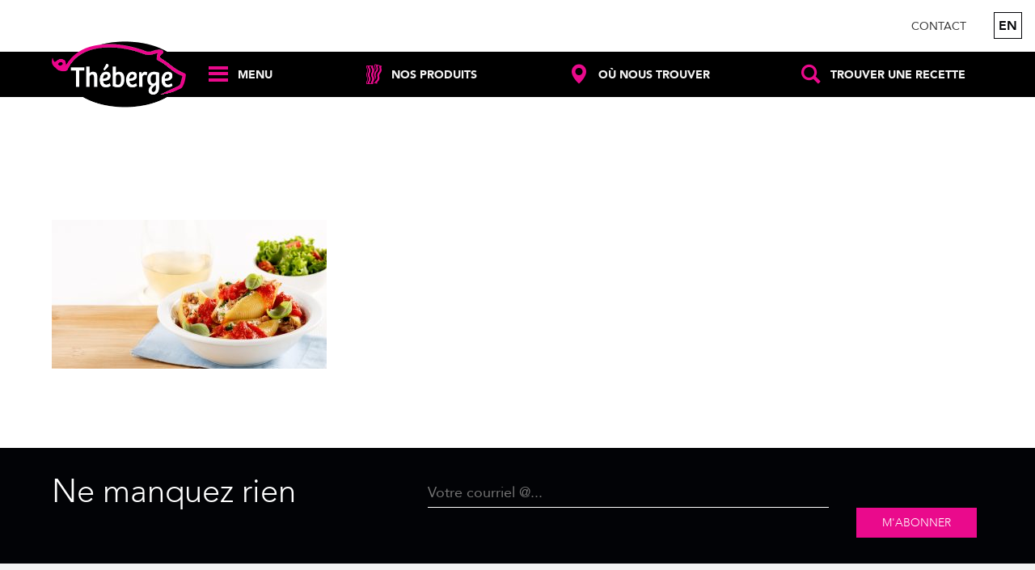

--- FILE ---
content_type: text/html; charset=UTF-8
request_url: https://porctheberge.com/sliders/accueil/recette-de-canard-du-lac-brome-61/
body_size: 14775
content:
<!doctype html>
<html class="no-js" lang="fr-CA">
<head>
    <!-- FOUC -->
    <script>(function(H){H.className=H.className.replace(/\bno-js\b/,'js');})(document.documentElement);</script>

    <meta charset="utf-8">
    <meta http-equiv="X-UA-Compatible" content="IE=edge,chrome=1">
    <title>recette de canard du Lac Brome - Charcuteries et Salaison Théberge</title>
    <meta name="viewport" content="width=device-width, initial-scale=1">
	
    <!-- Favicons 
    <link rel="apple-touch-icon" href="#">
    <link rel="icon" href="#">
    <!--[if IE]><link rel="shortcut icon" href="#"><![endif]-->

    <!--[if lt IE 9]>
        <script src="js/vendor/html5-3.6-respond-1.4.2.min.js"></script>
    <![endif]-->
	<link rel="apple-touch-icon" sizes="57x57" href="https://porctheberge.com/wp-content/themes/tb/img/favicon/apple-touch-icon-57x57.png">
	<link rel="apple-touch-icon" sizes="144x1444" href="https://porctheberge.com/wp-content/themes/tb/img/favicon/apple-touch-icon-60x60.png">
	<link rel="apple-touch-icon" sizes="144x1444" href="https://porctheberge.com/wp-content/themes/tb/img/favicon/apple-touch-icon-72x72.png">
	<link rel="apple-touch-icon" sizes="144x1444" href="https://porctheberge.com/wp-content/themes/tb/img/favicon/apple-touch-icon-76x76.png">
	<link rel="apple-touch-icon" sizes="144x1444" href="https://porctheberge.com/wp-content/themes/tb/img/favicon/apple-touch-icon-114x114.png">
	<link rel="apple-touch-icon" sizes="144x1444" href="https://porctheberge.com/wp-content/themes/tb/img/favicon/apple-touch-icon-120x120.png">
	<link rel="apple-touch-icon" sizes="144x1444" href="https://porctheberge.com/wp-content/themes/tb/img/favicon/apple-touch-icon-144x144.png">
    <link rel="icon" type="image/png" href="https://porctheberge.com/wp-content/themes/tb/img/favicon/favicon-32x32.png" sizes="32x32">
    <link rel="icon" type="image/png" href="https://porctheberge.com/wp-content/themes/tb/img/favicon/favicon-16x16.png" sizes="16x16">
	<link rel="icon" type="image/png" href="https://porctheberge.com/wp-content/themes/tb/img/favicon/favicon-16x16.png" sizes="96x96">
	<!--[if IE]><link rel="shortcut icon" href="favicon.ico"><![endif]-->
	
	<!-- Facebook Pixel Code -->
		<script>
		!function(f,b,e,v,n,t,s){if(f.fbq)return;n=f.fbq=function(){n.callMethod?
		n.callMethod.apply(n,arguments):n.queue.push(arguments)};if(!f._fbq)f._fbq=n;
		n.push=n;n.loaded=!0;n.version='2.0';n.queue=[];t=b.createElement(e);t.async=!0;
		t.src=v;s=b.getElementsByTagName(e)[0];s.parentNode.insertBefore(t,s)}(window,
		document,'script','https://connect.facebook.net/en_US/fbevents.js');
		fbq('init', '1498728700430107');
		fbq('track', 'PageView');
		</script>
		<noscript><img height="1" width="1" style="display:none"
		src="https://www.facebook.com/tr?id=1498728700430107&ev=PageView&noscript=1"
		/></noscript>
	<!-- DO NOT MODIFY -->
	<!-- End Facebook Pixel Code -->
	
	<!-- Global site tag (gtag.js) - Google Analytics -->
	<script type="text/plain" data-service="google-analytics" data-category="statistics" async data-cmplz-src="https://www.googletagmanager.com/gtag/js?id=G-DM1DTZFGL9"></script>
	<script>
	  window.dataLayer = window.dataLayer || [];
	  function gtag(){dataLayer.push(arguments);}
	  gtag('js', new Date());

	  gtag('config', 'G-DM1DTZFGL9');
	</script>
	
	<!-- Code Google de la balise de remarketing -->
	<!--------------------------------------------------
	Les balises de remarketing ne peuvent pas être associées aux informations personnelles ou placées sur des pages liées aux catégories à caractère sensible. Pour comprendre et savoir comment configurer la balise, rendez-vous sur la page http://google.com/ads/remarketingsetup.
	--------------------------------------------------->
	<script type="text/javascript">
	/* <![CDATA[ */
	var google_conversion_id = 994919739;
	var google_custom_params = window.google_tag_params;
	var google_remarketing_only = true;
	/* ]]> */
	</script>
	<script type="text/javascript" src="//www.googleadservices.com/pagead/conversion.js">
	</script>
	<noscript>
	<div style="display:inline;">
	<img height="1" width="1" style="border-style:none;" alt="" src="//googleads.g.doubleclick.net/pagead/viewthroughconversion/994919739/?guid=ON&amp;script=0"/>
	</div>
	</noscript>

	<!-- Fin code Google de la balise de remarketing -->

	<meta name="facebook-domain-verification" content="drr7x9emn2qa3ttqmx4c9e2acac5fb" />

	<!-- Pinterest -->
	<meta name="p:domain_verify" content="f45beeade91fd6bfc1bd2310b647864d"/>
	<!-- Fin Pinterest -->

			
	<meta name='robots' content='index, follow, max-image-preview:large, max-snippet:-1, max-video-preview:-1' />
<link rel="alternate" hreflang="en" href="https://thebergepork.com/sliders/accueil/recette-de-canard-du-lac-brome-61/" />
<link rel="alternate" hreflang="fr" href="https://porctheberge.com/sliders/accueil/recette-de-canard-du-lac-brome-61/" />
<link rel="alternate" hreflang="x-default" href="https://porctheberge.com/sliders/accueil/recette-de-canard-du-lac-brome-61/" />

	<!-- This site is optimized with the Yoast SEO plugin v26.8 - https://yoast.com/product/yoast-seo-wordpress/ -->
	<link rel="canonical" href="https://porctheberge.com/sliders/accueil/recette-de-canard-du-lac-brome-61/" />
	<meta property="og:locale" content="fr_CA" />
	<meta property="og:type" content="article" />
	<meta property="og:title" content="recette de canard du Lac Brome - Charcuteries et Salaison Théberge" />
	<meta property="og:description" content="Recette de canard" />
	<meta property="og:url" content="https://porctheberge.com/sliders/accueil/recette-de-canard-du-lac-brome-61/" />
	<meta property="og:site_name" content="Charcuteries et Salaison Théberge" />
	<meta property="article:modified_time" content="2019-11-11T14:23:06+00:00" />
	<meta property="og:image" content="https://porctheberge.com/sliders/accueil/recette-de-canard-du-lac-brome-61" />
	<meta property="og:image:width" content="1412" />
	<meta property="og:image:height" content="766" />
	<meta property="og:image:type" content="image/jpeg" />
	<meta name="twitter:card" content="summary_large_image" />
	<script type="application/ld+json" class="yoast-schema-graph">{"@context":"https://schema.org","@graph":[{"@type":"WebPage","@id":"https://porctheberge.com/sliders/accueil/recette-de-canard-du-lac-brome-61/","url":"https://porctheberge.com/sliders/accueil/recette-de-canard-du-lac-brome-61/","name":"recette de canard du Lac Brome - Charcuteries et Salaison Théberge","isPartOf":{"@id":"https://porctheberge.com/#website"},"primaryImageOfPage":{"@id":"https://porctheberge.com/sliders/accueil/recette-de-canard-du-lac-brome-61/#primaryimage"},"image":{"@id":"https://porctheberge.com/sliders/accueil/recette-de-canard-du-lac-brome-61/#primaryimage"},"thumbnailUrl":"https://porctheberge.com/wp-content/uploads/2016/08/canards-du-lac-brome-recette-coquilles-farcies-au-canard-effiloche-epinards-C.jpg","datePublished":"2019-11-11T14:21:36+00:00","dateModified":"2019-11-11T14:23:06+00:00","breadcrumb":{"@id":"https://porctheberge.com/sliders/accueil/recette-de-canard-du-lac-brome-61/#breadcrumb"},"inLanguage":"fr-CA","potentialAction":[{"@type":"ReadAction","target":["https://porctheberge.com/sliders/accueil/recette-de-canard-du-lac-brome-61/"]}]},{"@type":"ImageObject","inLanguage":"fr-CA","@id":"https://porctheberge.com/sliders/accueil/recette-de-canard-du-lac-brome-61/#primaryimage","url":"https://porctheberge.com/wp-content/uploads/2016/08/canards-du-lac-brome-recette-coquilles-farcies-au-canard-effiloche-epinards-C.jpg","contentUrl":"https://porctheberge.com/wp-content/uploads/2016/08/canards-du-lac-brome-recette-coquilles-farcies-au-canard-effiloche-epinards-C.jpg","width":"1412","height":"766","caption":"Recette de canard"},{"@type":"BreadcrumbList","@id":"https://porctheberge.com/sliders/accueil/recette-de-canard-du-lac-brome-61/#breadcrumb","itemListElement":[{"@type":"ListItem","position":1,"name":"Accueil","item":"https://porctheberge.com/"},{"@type":"ListItem","position":2,"name":"recette de canard du Lac Brome"}]},{"@type":"WebSite","@id":"https://porctheberge.com/#website","url":"https://porctheberge.com/","name":"Charcuteries et Salaison Théberge","description":"Préparées à l&#039;ancienne depuis 1950","potentialAction":[{"@type":"SearchAction","target":{"@type":"EntryPoint","urlTemplate":"https://porctheberge.com/?s={search_term_string}"},"query-input":{"@type":"PropertyValueSpecification","valueRequired":true,"valueName":"search_term_string"}}],"inLanguage":"fr-CA"}]}</script>
	<!-- / Yoast SEO plugin. -->


<link rel="alternate" type="application/rss+xml" title="Charcuteries et Salaison Théberge &raquo; recette de canard du Lac Brome Flux des commentaires" href="https://porctheberge.com/sliders/accueil/recette-de-canard-du-lac-brome-61/feed/" />
<link rel="alternate" title="oEmbed (JSON)" type="application/json+oembed" href="https://porctheberge.com/wp-json/oembed/1.0/embed?url=https%3A%2F%2Fporctheberge.com%2Fsliders%2Faccueil%2Frecette-de-canard-du-lac-brome-61%2F" />
<link rel="alternate" title="oEmbed (XML)" type="text/xml+oembed" href="https://porctheberge.com/wp-json/oembed/1.0/embed?url=https%3A%2F%2Fporctheberge.com%2Fsliders%2Faccueil%2Frecette-de-canard-du-lac-brome-61%2F&#038;format=xml" />
<style id='wp-img-auto-sizes-contain-inline-css' type='text/css'>
img:is([sizes=auto i],[sizes^="auto," i]){contain-intrinsic-size:3000px 1500px}
/*# sourceURL=wp-img-auto-sizes-contain-inline-css */
</style>
<link rel='stylesheet' id='wp-block-library-css' href='https://porctheberge.com/wp-includes/css/dist/block-library/style.min.css?ver=6.9' type='text/css' media='all' />
<style id='global-styles-inline-css' type='text/css'>
:root{--wp--preset--aspect-ratio--square: 1;--wp--preset--aspect-ratio--4-3: 4/3;--wp--preset--aspect-ratio--3-4: 3/4;--wp--preset--aspect-ratio--3-2: 3/2;--wp--preset--aspect-ratio--2-3: 2/3;--wp--preset--aspect-ratio--16-9: 16/9;--wp--preset--aspect-ratio--9-16: 9/16;--wp--preset--color--black: #000000;--wp--preset--color--cyan-bluish-gray: #abb8c3;--wp--preset--color--white: #ffffff;--wp--preset--color--pale-pink: #f78da7;--wp--preset--color--vivid-red: #cf2e2e;--wp--preset--color--luminous-vivid-orange: #ff6900;--wp--preset--color--luminous-vivid-amber: #fcb900;--wp--preset--color--light-green-cyan: #7bdcb5;--wp--preset--color--vivid-green-cyan: #00d084;--wp--preset--color--pale-cyan-blue: #8ed1fc;--wp--preset--color--vivid-cyan-blue: #0693e3;--wp--preset--color--vivid-purple: #9b51e0;--wp--preset--gradient--vivid-cyan-blue-to-vivid-purple: linear-gradient(135deg,rgb(6,147,227) 0%,rgb(155,81,224) 100%);--wp--preset--gradient--light-green-cyan-to-vivid-green-cyan: linear-gradient(135deg,rgb(122,220,180) 0%,rgb(0,208,130) 100%);--wp--preset--gradient--luminous-vivid-amber-to-luminous-vivid-orange: linear-gradient(135deg,rgb(252,185,0) 0%,rgb(255,105,0) 100%);--wp--preset--gradient--luminous-vivid-orange-to-vivid-red: linear-gradient(135deg,rgb(255,105,0) 0%,rgb(207,46,46) 100%);--wp--preset--gradient--very-light-gray-to-cyan-bluish-gray: linear-gradient(135deg,rgb(238,238,238) 0%,rgb(169,184,195) 100%);--wp--preset--gradient--cool-to-warm-spectrum: linear-gradient(135deg,rgb(74,234,220) 0%,rgb(151,120,209) 20%,rgb(207,42,186) 40%,rgb(238,44,130) 60%,rgb(251,105,98) 80%,rgb(254,248,76) 100%);--wp--preset--gradient--blush-light-purple: linear-gradient(135deg,rgb(255,206,236) 0%,rgb(152,150,240) 100%);--wp--preset--gradient--blush-bordeaux: linear-gradient(135deg,rgb(254,205,165) 0%,rgb(254,45,45) 50%,rgb(107,0,62) 100%);--wp--preset--gradient--luminous-dusk: linear-gradient(135deg,rgb(255,203,112) 0%,rgb(199,81,192) 50%,rgb(65,88,208) 100%);--wp--preset--gradient--pale-ocean: linear-gradient(135deg,rgb(255,245,203) 0%,rgb(182,227,212) 50%,rgb(51,167,181) 100%);--wp--preset--gradient--electric-grass: linear-gradient(135deg,rgb(202,248,128) 0%,rgb(113,206,126) 100%);--wp--preset--gradient--midnight: linear-gradient(135deg,rgb(2,3,129) 0%,rgb(40,116,252) 100%);--wp--preset--font-size--small: 13px;--wp--preset--font-size--medium: 20px;--wp--preset--font-size--large: 36px;--wp--preset--font-size--x-large: 42px;--wp--preset--spacing--20: 0.44rem;--wp--preset--spacing--30: 0.67rem;--wp--preset--spacing--40: 1rem;--wp--preset--spacing--50: 1.5rem;--wp--preset--spacing--60: 2.25rem;--wp--preset--spacing--70: 3.38rem;--wp--preset--spacing--80: 5.06rem;--wp--preset--shadow--natural: 6px 6px 9px rgba(0, 0, 0, 0.2);--wp--preset--shadow--deep: 12px 12px 50px rgba(0, 0, 0, 0.4);--wp--preset--shadow--sharp: 6px 6px 0px rgba(0, 0, 0, 0.2);--wp--preset--shadow--outlined: 6px 6px 0px -3px rgb(255, 255, 255), 6px 6px rgb(0, 0, 0);--wp--preset--shadow--crisp: 6px 6px 0px rgb(0, 0, 0);}:where(.is-layout-flex){gap: 0.5em;}:where(.is-layout-grid){gap: 0.5em;}body .is-layout-flex{display: flex;}.is-layout-flex{flex-wrap: wrap;align-items: center;}.is-layout-flex > :is(*, div){margin: 0;}body .is-layout-grid{display: grid;}.is-layout-grid > :is(*, div){margin: 0;}:where(.wp-block-columns.is-layout-flex){gap: 2em;}:where(.wp-block-columns.is-layout-grid){gap: 2em;}:where(.wp-block-post-template.is-layout-flex){gap: 1.25em;}:where(.wp-block-post-template.is-layout-grid){gap: 1.25em;}.has-black-color{color: var(--wp--preset--color--black) !important;}.has-cyan-bluish-gray-color{color: var(--wp--preset--color--cyan-bluish-gray) !important;}.has-white-color{color: var(--wp--preset--color--white) !important;}.has-pale-pink-color{color: var(--wp--preset--color--pale-pink) !important;}.has-vivid-red-color{color: var(--wp--preset--color--vivid-red) !important;}.has-luminous-vivid-orange-color{color: var(--wp--preset--color--luminous-vivid-orange) !important;}.has-luminous-vivid-amber-color{color: var(--wp--preset--color--luminous-vivid-amber) !important;}.has-light-green-cyan-color{color: var(--wp--preset--color--light-green-cyan) !important;}.has-vivid-green-cyan-color{color: var(--wp--preset--color--vivid-green-cyan) !important;}.has-pale-cyan-blue-color{color: var(--wp--preset--color--pale-cyan-blue) !important;}.has-vivid-cyan-blue-color{color: var(--wp--preset--color--vivid-cyan-blue) !important;}.has-vivid-purple-color{color: var(--wp--preset--color--vivid-purple) !important;}.has-black-background-color{background-color: var(--wp--preset--color--black) !important;}.has-cyan-bluish-gray-background-color{background-color: var(--wp--preset--color--cyan-bluish-gray) !important;}.has-white-background-color{background-color: var(--wp--preset--color--white) !important;}.has-pale-pink-background-color{background-color: var(--wp--preset--color--pale-pink) !important;}.has-vivid-red-background-color{background-color: var(--wp--preset--color--vivid-red) !important;}.has-luminous-vivid-orange-background-color{background-color: var(--wp--preset--color--luminous-vivid-orange) !important;}.has-luminous-vivid-amber-background-color{background-color: var(--wp--preset--color--luminous-vivid-amber) !important;}.has-light-green-cyan-background-color{background-color: var(--wp--preset--color--light-green-cyan) !important;}.has-vivid-green-cyan-background-color{background-color: var(--wp--preset--color--vivid-green-cyan) !important;}.has-pale-cyan-blue-background-color{background-color: var(--wp--preset--color--pale-cyan-blue) !important;}.has-vivid-cyan-blue-background-color{background-color: var(--wp--preset--color--vivid-cyan-blue) !important;}.has-vivid-purple-background-color{background-color: var(--wp--preset--color--vivid-purple) !important;}.has-black-border-color{border-color: var(--wp--preset--color--black) !important;}.has-cyan-bluish-gray-border-color{border-color: var(--wp--preset--color--cyan-bluish-gray) !important;}.has-white-border-color{border-color: var(--wp--preset--color--white) !important;}.has-pale-pink-border-color{border-color: var(--wp--preset--color--pale-pink) !important;}.has-vivid-red-border-color{border-color: var(--wp--preset--color--vivid-red) !important;}.has-luminous-vivid-orange-border-color{border-color: var(--wp--preset--color--luminous-vivid-orange) !important;}.has-luminous-vivid-amber-border-color{border-color: var(--wp--preset--color--luminous-vivid-amber) !important;}.has-light-green-cyan-border-color{border-color: var(--wp--preset--color--light-green-cyan) !important;}.has-vivid-green-cyan-border-color{border-color: var(--wp--preset--color--vivid-green-cyan) !important;}.has-pale-cyan-blue-border-color{border-color: var(--wp--preset--color--pale-cyan-blue) !important;}.has-vivid-cyan-blue-border-color{border-color: var(--wp--preset--color--vivid-cyan-blue) !important;}.has-vivid-purple-border-color{border-color: var(--wp--preset--color--vivid-purple) !important;}.has-vivid-cyan-blue-to-vivid-purple-gradient-background{background: var(--wp--preset--gradient--vivid-cyan-blue-to-vivid-purple) !important;}.has-light-green-cyan-to-vivid-green-cyan-gradient-background{background: var(--wp--preset--gradient--light-green-cyan-to-vivid-green-cyan) !important;}.has-luminous-vivid-amber-to-luminous-vivid-orange-gradient-background{background: var(--wp--preset--gradient--luminous-vivid-amber-to-luminous-vivid-orange) !important;}.has-luminous-vivid-orange-to-vivid-red-gradient-background{background: var(--wp--preset--gradient--luminous-vivid-orange-to-vivid-red) !important;}.has-very-light-gray-to-cyan-bluish-gray-gradient-background{background: var(--wp--preset--gradient--very-light-gray-to-cyan-bluish-gray) !important;}.has-cool-to-warm-spectrum-gradient-background{background: var(--wp--preset--gradient--cool-to-warm-spectrum) !important;}.has-blush-light-purple-gradient-background{background: var(--wp--preset--gradient--blush-light-purple) !important;}.has-blush-bordeaux-gradient-background{background: var(--wp--preset--gradient--blush-bordeaux) !important;}.has-luminous-dusk-gradient-background{background: var(--wp--preset--gradient--luminous-dusk) !important;}.has-pale-ocean-gradient-background{background: var(--wp--preset--gradient--pale-ocean) !important;}.has-electric-grass-gradient-background{background: var(--wp--preset--gradient--electric-grass) !important;}.has-midnight-gradient-background{background: var(--wp--preset--gradient--midnight) !important;}.has-small-font-size{font-size: var(--wp--preset--font-size--small) !important;}.has-medium-font-size{font-size: var(--wp--preset--font-size--medium) !important;}.has-large-font-size{font-size: var(--wp--preset--font-size--large) !important;}.has-x-large-font-size{font-size: var(--wp--preset--font-size--x-large) !important;}
/*# sourceURL=global-styles-inline-css */
</style>

<style id='classic-theme-styles-inline-css' type='text/css'>
/*! This file is auto-generated */
.wp-block-button__link{color:#fff;background-color:#32373c;border-radius:9999px;box-shadow:none;text-decoration:none;padding:calc(.667em + 2px) calc(1.333em + 2px);font-size:1.125em}.wp-block-file__button{background:#32373c;color:#fff;text-decoration:none}
/*# sourceURL=/wp-includes/css/classic-themes.min.css */
</style>
<link rel='stylesheet' id='contact-form-7-css' href='https://porctheberge.com/wp-content/plugins/contact-form-7/includes/css/styles.css?ver=6.1.4' type='text/css' media='all' />
<link rel='stylesheet' id='cmplz-general-css' href='https://porctheberge.com/wp-content/plugins/complianz-gdpr-premium/assets/css/cookieblocker.min.css?ver=1761993120' type='text/css' media='all' />
<link rel='stylesheet' id='style-css' href='https://porctheberge.com/wp-content/themes/tb/style.css?ver=6.9' type='text/css' media='all' />
<link rel='stylesheet' id='normalize-css-css' href='https://porctheberge.com/wp-content/themes/tb/css/normalize.min.css?ver=6.9' type='text/css' media='all' />
<link rel='stylesheet' id='slick-css-css' href='https://porctheberge.com/wp-content/themes/tb/css/vendor/slick/slick.css?ver=6.9' type='text/css' media='all' />
<link rel='stylesheet' id='slick-theme-css-css' href='https://porctheberge.com/wp-content/themes/tb/css/vendor/slick/slick-theme.css?ver=6.9' type='text/css' media='all' />
<link rel='stylesheet' id='fancybox-css-css' href='https://porctheberge.com/wp-content/themes/tb/js/vendor/fancybox/jquery.fancybox.css?ver=6.9' type='text/css' media='all' />
<link rel='stylesheet' id='main-css' href='https://porctheberge.com/wp-content/themes/tb/css/main-build.css?v=851111258&#038;ver=6.9' type='text/css' media='all' />
<script type="text/javascript" src="https://porctheberge.com/wp-includes/js/jquery/jquery.min.js?ver=3.7.1" id="jquery-core-js"></script>
<script type="text/javascript" src="https://porctheberge.com/wp-includes/js/jquery/jquery-migrate.min.js?ver=3.4.1" id="jquery-migrate-js"></script>
<script type="text/javascript" src="https://porctheberge.com/wp-content/themes/tb/includes/js/functions.js?ver=6.9" id="functions-js"></script>
<script type="text/javascript" id="wpml-xdomain-data-js-extra">
/* <![CDATA[ */
var wpml_xdomain_data = {"css_selector":"wpml-ls-item","ajax_url":"https://porctheberge.com/wp-admin/admin-ajax.php","current_lang":"fr","_nonce":"063bb70bce"};
//# sourceURL=wpml-xdomain-data-js-extra
/* ]]> */
</script>
<script type="text/javascript" src="https://porctheberge.com/wp-content/plugins/sitepress-multilingual-cms/res/js/xdomain-data.js?ver=4.6.6" id="wpml-xdomain-data-js"></script>
<link rel="https://api.w.org/" href="https://porctheberge.com/wp-json/" /><link rel="alternate" title="JSON" type="application/json" href="https://porctheberge.com/wp-json/wp/v2/media/6523" /><link rel="EditURI" type="application/rsd+xml" title="RSD" href="https://porctheberge.com/xmlrpc.php?rsd" />
<link rel='shortlink' href='https://porctheberge.com/?p=6523' />
<meta name="generator" content="WPML ver:4.6.6 stt:1,4;" />
			<style>.cmplz-hidden {
					display: none !important;
				}</style><link rel="icon" href="https://porctheberge.com/wp-content/uploads/2024/07/cropped-favicon-32x32.png" sizes="32x32" />
<link rel="icon" href="https://porctheberge.com/wp-content/uploads/2024/07/cropped-favicon-192x192.png" sizes="192x192" />
<link rel="apple-touch-icon" href="https://porctheberge.com/wp-content/uploads/2024/07/cropped-favicon-180x180.png" />
<meta name="msapplication-TileImage" content="https://porctheberge.com/wp-content/uploads/2024/07/cropped-favicon-270x270.png" />
		<style type="text/css" id="wp-custom-css">
			#policy_priv {
	padding: 175px 16px 100px;
	margin: 0 auto 100px;
	line-height: 1.3;
  font-size: 16px;
	max-width: 1580px !important;
}

.privacy_policy h2 {
	font-size: 1.75rem;
}

.privacy_policy h3 {
	font-size: 1rem;
}

#cookies_policy {
	width: 90%; 
	padding-top: 250px;
}

#cookies_policy h2 {
	font-size: 1.75rem;
}

#cookies_policy h3 {
	font-size: 1rem;
}


@media screen and (max-width: 1023px) {
	#policy_priv {
	width: 90%;
	padding: 125px 16px 100px;
}
}

#cmplz-document {
	margin: 0 auto !important;
  max-width: 1580px !important;
	padding: 0 16px
}

#cmplz-document p:first-child {
	padding-top: 250px;
}

#cmplz-document p:last-child {
	padding-bottom: 100px;
}

#cmplz-document li {
    font-size: 16px;
    line-height: 1.2em;
    margin-top: 0;
}

#cmplz-document p  {
	line-height: 1.2em !important;
	font-size: 16px !important;
}

#cmplz-document div  {
	margin: 8px 0;
}

#cmplz-cookies-overview .cmplz-dropdown.cmplz-dropdown-cookiepolicy summary div, #cmplz-document .cmplz-dropdown.cmplz-dropdown-cookiepolicy summary div {
    grid-template: none;
    grid-template-columns: none; 
    display: flex;
    justify-content: space-between;
	align-items: center;}

@media (min-width: 1921px) {
  #cmplz-document.cmplz-document,        #policy_priv {
    max-width: 1920px !important;
  }
}		</style>
			<script type="text/javascript" src="//script.crazyegg.com/pages/scripts/0027/8016.js" async="async"></script>
</head>

<body data-cmplz=1 class="attachment wp-singular attachment-template-default single single-attachment postid-6523 attachmentid-6523 attachment-jpeg wp-theme-tb">

    <header class="header">

        <div class="right-nav">
			
			<div class="menu-top-menu-fr-container"><ul id="top-menu" class="menu"><li id="menu-item-80" class="menu-item menu-item-type-post_type menu-item-object-page menu-item-80"><a href="https://porctheberge.com/a-propos/contact/">Contact</a></li>
<li class="lang"><a class="btn" href="https://thebergepork.com/sliders/accueil/recette-de-canard-du-lac-brome-61/">en</a></li></ul></div>			
        </div>

        <div class="relative">
            <figure class="logo">
                <a href="http://porctheberge.com" rel="home">
                    <img src="https://porctheberge.com/wp-content/themes/tb/img/logo_theberge.png" alt="Logo Théberge">
                </a>
            </figure>

            <nav class="light-nav">
				                <ul>
                    <li class="menu">
                        <a href="#" class="js-menu-trigger">
                            <span class="icon icon-icon-menu-burger"></span>
                            <span class="text">Menu</span>
                        </a>
                    </li>
					                    <li class="produits">
                        <a href="https://porctheberge.com/nos-charcuteries/nos-produits/">
                            <span class="icon icon-icon_bacon"></span>
                            <span class="text">Nos produits</span>
                        </a>
                    </li>
					
					                    <li class="noustrouver">
                        <a href="https://porctheberge.com/trouver-nos-produits/">
                            <span class="icon icon-icon-marker"></span>
                            <span class="text">Où nous trouver</span>
                        </a>
                    </li>
										                    <li class="recette">
                        <a href="https://porctheberge.com/trouver-une-recette/" class="js-search-recette-trigger">
                            <span class="icon icon-icon-search"></span>
                            <span class="text">Trouver une recette</span>
                        </a>
                    </li>
					                </ul>
            </nav>

            <button type="button" class="desktop-nav-close js-menu-trigger"><span class="icon icon-icon-close"></span></button>
        </div>

        <div class="complete-nav-container js-menu-container">

            <!-- Mobile complete menu -->
            <nav class="mobile-nav clearfix">
				<div class="menu-main-menu-fr-container"><ul id="menu-main-menu-fr" class="menu"><li class="has-children js-has-children-submenu"><a href="https://porctheberge.com/trouver-une-recette/">Nos recettes</a>
<ul class="sub-menu">
<li class="pdt_menu"><a href="https://porctheberge.com/trouver-une-recette/">Trouver une recette</a></li>
<li class="pdt_menu"><a href="http://porctheberge.com/nos-recettes/trouver-une-recette/?vedette=1">Recettes vedettes</a></li>
</ul>
</li>
<li class="pdt_menu"><a href="https://porctheberge.com/nos-charcuteries/nos-produits/">Nos produits</a></li>
<li class="has-children js-has-children-submenu"><a href="https://porctheberge.com/nos-charcuteries/">Nos charcuteries</a>
<ul class="sub-menu">
<li class="pdt_menu"><a href="https://porctheberge.com/nos-charcuteries/nos-produits/">Nos produits</a></li>
<li class="pdt_menu"><a href="http://porctheberge.com/notre-canard/nos-produits/?mots-cles=&#038;cat-produit=&#038;vedette=1">Nos produits vedettes</a></li>
</ul>
</li>
<li class="has-children js-has-children-submenu"><a href="https://porctheberge.com/trouver-nos-produits/">Où trouver nos produits</a>
<ul class="sub-menu">
<li class="pdt_menu"><a href="https://porctheberge.com/trouver-nos-produits/nos-boutiques/">Notre boucherie</a></li>
<li class="pdt_menu"><a href="https://porctheberge.com/trouver-nos-produits/">Points de ventes</a></li>
</ul>
</li>
<li class="has-children js-has-children-submenu"><a href="https://porctheberge.com/carrieres/">Carrières</a>
<ul class="sub-menu">
<li class="pdt_menu"><a href="http://porctheberge.com/carrieres/#Carriere01">Opportunités de carrières</a></li>
<li class="pdt_menu"><a href="http://porctheberge.com/carrieres/#Carriere02">Emplois disponibles</a></li>
<li class="pdt_menu"><a href="http://porctheberge.com/carrieres/#Carriere03">Travailler chez Théberge</a></li>
</ul>
</li>
<li class="has-children js-has-children-submenu"><a href="https://porctheberge.com/a-propos/">À propos</a>
<ul class="sub-menu">
<li class="pdt_menu"><a href="https://porctheberge.com/a-propos/notre-histoire/">Notre histoire</a></li>
<li class="pdt_menu"><a href="https://porctheberge.com/a-propos/actualites/">Blogue</a></li>
<li class="pdt_menu"><a href="https://porctheberge.com/concours/">Concours</a></li>
<li class="pdt_menu"><a href="https://porctheberge.com/a-propos/contact/">Contact</a></li>
</ul>
</li>
</ul></div>            </nav>

			<!-- Lien pour se connecter au compte, a part du menu principal -->
			<div class="mobile-nav-account">
				<a href="https://porctheberge.com/mon-compte-se-connecter/">
					<span class="icon icon-icon-user"></span>
					<span class="text">Mon compte</span>
				</a>
			</div>

            <!-- Desktop complete menu -->
            <nav class="desktop-nav clearfix">
				<div class="menu-main-menu-fr-container"><ul id="menu-main-menu-fr-1" class="menu"><li id="menu-item-2417" class="menu-item menu-item-type-post_type menu-item-object-page menu-item-has-children menu-item-2417"><a href="https://porctheberge.com/trouver-une-recette/">Nos recettes</a>
<ul class="sub-menu">
	<li id="menu-item-1116" class="menu-item menu-item-type-post_type menu-item-object-page menu-item-1116"><a href="https://porctheberge.com/trouver-une-recette/">Trouver une recette</a></li>
	<li id="menu-item-1972" class="menu-item menu-item-type-custom menu-item-object-custom menu-item-1972"><a href="http://porctheberge.com/nos-recettes/trouver-une-recette/?vedette=1">Recettes vedettes</a></li>
</ul>
</li>
<li id="menu-item-59" class="pdt_menu menu-item menu-item-type-post_type menu-item-object-page menu-item-59"><a href="https://porctheberge.com/nos-charcuteries/nos-produits/">Nos produits</a></li>
<li id="menu-item-58" class="menu-item menu-item-type-post_type menu-item-object-page menu-item-has-children menu-item-58"><a href="https://porctheberge.com/nos-charcuteries/">Nos charcuteries</a>
<ul class="sub-menu">
	<li id="menu-item-4457" class="menu-item menu-item-type-post_type menu-item-object-page menu-item-4457"><a href="https://porctheberge.com/nos-charcuteries/nos-produits/">Nos produits</a></li>
	<li id="menu-item-2676" class="menu-item menu-item-type-custom menu-item-object-custom menu-item-2676"><a href="http://porctheberge.com/notre-canard/nos-produits/?mots-cles=&#038;cat-produit=&#038;vedette=1">Nos produits vedettes</a></li>
</ul>
</li>
<li id="menu-item-65" class="menu-item menu-item-type-post_type menu-item-object-page menu-item-has-children menu-item-65"><a href="https://porctheberge.com/trouver-nos-produits/">Où trouver nos produits</a>
<ul class="sub-menu">
	<li id="menu-item-66" class="menu-item menu-item-type-post_type menu-item-object-page menu-item-66"><a href="https://porctheberge.com/trouver-nos-produits/nos-boutiques/">Notre boucherie</a></li>
	<li id="menu-item-2246" class="menu-item menu-item-type-post_type menu-item-object-page menu-item-2246"><a href="https://porctheberge.com/trouver-nos-produits/">Points de ventes</a></li>
</ul>
</li>
<li id="menu-item-68" class="menu-item menu-item-type-post_type menu-item-object-page menu-item-has-children menu-item-68"><a href="https://porctheberge.com/carrieres/">Carrières</a>
<ul class="sub-menu">
	<li id="menu-item-2245" class="menu-item menu-item-type-custom menu-item-object-custom menu-item-2245"><a href="http://porctheberge.com/carrieres/#Carriere01">Opportunités de carrières</a></li>
	<li id="menu-item-2244" class="menu-item menu-item-type-custom menu-item-object-custom menu-item-2244"><a href="http://porctheberge.com/carrieres/#Carriere02">Emplois disponibles</a></li>
	<li id="menu-item-2243" class="menu-item menu-item-type-custom menu-item-object-custom menu-item-2243"><a href="http://porctheberge.com/carrieres/#Carriere03">Travailler chez Théberge</a></li>
</ul>
</li>
<li id="menu-item-73" class="menu-item menu-item-type-post_type menu-item-object-page menu-item-has-children menu-item-73"><a href="https://porctheberge.com/a-propos/">À propos</a>
<ul class="sub-menu">
	<li id="menu-item-74" class="menu-item menu-item-type-post_type menu-item-object-page menu-item-74"><a href="https://porctheberge.com/a-propos/notre-histoire/">Notre histoire</a></li>
	<li id="menu-item-76" class="menu-item menu-item-type-post_type menu-item-object-page menu-item-76"><a href="https://porctheberge.com/a-propos/actualites/">Blogue</a></li>
	<li id="menu-item-4164" class="menu-item menu-item-type-post_type menu-item-object-page menu-item-4164"><a href="https://porctheberge.com/concours/">Concours</a></li>
	<li id="menu-item-78" class="menu-item menu-item-type-post_type menu-item-object-page menu-item-78"><a href="https://porctheberge.com/a-propos/contact/">Contact</a></li>
</ul>
</li>
</ul></div>            </nav>

            <div class="nav-home-contact">
				<div class="menu-main-menu-coin-bas-gauche-fr-container"><ul id="menu-main-menu-coin-bas-gauche-fr" class="menu"><li id="menu-item-81" class="menu-item menu-item-type-post_type menu-item-object-page menu-item-home menu-item-81"><a href="https://porctheberge.com/">Accueil</a></li>
<li id="menu-item-82" class="menu-item menu-item-type-post_type menu-item-object-page menu-item-82"><a href="https://porctheberge.com/a-propos/contact/">Contact</a></li>
</ul></div>				<!--
                <ul>
                    <li>
                        <a href="#">Accueil</a>
                    </li>
                    <li>
                        <a href="#">Contact</a>
                    </li>
                </ul>
				-->
            </div>

            <div class="nav-lang">
				<ul><li class=""><a href="https://thebergepork.com/sliders/accueil/recette-de-canard-du-lac-brome-61/">en</a></li><li class="active"><a href="https://porctheberge.com/sliders/accueil/recette-de-canard-du-lac-brome-61/">fr</a></li></ul>				<!--
                <ul>
                    <li>
                        <a href="#">En</a>
                    </li>
                    <li class="active">
                        <a href="#">Fr</a>
                    </li>
                </ul>
				-->
            </div>
			
					
				<form id="form-newsletter-menu" name="form-newsletter-menu" action="https://canardsdulacbrome.createsend.com/t/d/s/xitjkk/" method="post" class="nav-form clearfix">
				
					<p class="alert" style="margin-bottom:0.4em;"></p>
					
					<input id="email" name="cm-xitjkk-xitjkk" type="email" class="form-input form-input-black" placeholder="Votre courriel @..." required />
					
					<button id="newsletter-menu-submit" class="btn btn-yellow" type="submit">
						M'abonner					</button>
					
					<div id="menu-spinner-wrapper">
						<div class="spinner-wrapper">
							<div id="floatingCirclesG">
								<div class="f_circleG" id="frotateG_01"></div>
								<div class="f_circleG" id="frotateG_02"></div>
								<div class="f_circleG" id="frotateG_03"></div>
								<div class="f_circleG" id="frotateG_04"></div>
								<div class="f_circleG" id="frotateG_05"></div>
								<div class="f_circleG" id="frotateG_06"></div>
								<div class="f_circleG" id="frotateG_07"></div>
								<div class="f_circleG" id="frotateG_08"></div>
							</div>
						</div>
					</div>
					
				</form>
				
			
            <ul class="nav-social">
																								            </ul>
        </div>


        <div class="search-recette js-search-recette">
            
			<form action="https://porctheberge.com/trouver-une-recette/" method="get">

	<fieldset>
		
				<input type="text" name="mots-cles" class="form-input" placeholder="Mots clés..." value="" />
		
		<select  name='partie-canard' id='partie-canard' class='form-select'>
	<option value=''>Choisir un produit</option>
	<option class="level-0" value="1-2-epaule-de-porc-fume-picnic-avec-os">1/2 épaule de porc fumé picnic avec os</option>
	<option class="level-0" value="cotelettes-de-porc-fumees-avec-os">Côtelettes de porc fumées avec os</option>
	<option class="level-0" value="bacon-fume-a-lancienne">Bacon fumé à l&rsquo;ancienne</option>
	<option class="level-0" value="fesse-de-jambon-fumee-a-lancienne-tranchee">Fesse de jambon fumée à l’ancienne tranchée</option>
	<option class="level-0" value="jambon-picnic-fume-a-lancienne-complet-avec-os">Jambon picnic fumé à l&rsquo;ancienne complet avec os</option>
	<option class="level-0" value="quart-de-jambon-fume-a-lancienne">Quart de jambon fumé à l&rsquo;ancienne</option>
</select>
	
		
		<select  name='theme' id='theme' class='form-select'>
	<option value=''>Choisir un thème</option>
	<option class="level-0" value="camping">Camping</option>
	<option class="level-0" value="comfort-food">Comfort food</option>
	<option class="level-0" value="fetes">Fêtes</option>
	<option class="level-0" value="braise">Braisé</option>
	<option class="level-0" value="roti-au-four">Rôti au four</option>
	<option class="level-0" value="cuisson-a-la-poele">Cuisson à la poêle</option>
	<option class="level-0" value="brunch">Brunch</option>
	<option class="level-0" value="sur-la-plaque">Sur la plaque</option>
</select>
		
		<select  name='type-plat' id='type-plat' class='form-select'>
	<option value=''>Choisir un type</option>
	<option class="level-0" value="plat-principal">Plat principal</option>
</select>
		
				
	</fieldset>

	<fieldset class="temps-cuisson">
			
		<legend>Temps de cuisson</legend>
		
		<label class="control checkbox"> <input name="temps[]" type="checkbox" value="5-20" > <span class="control-indicator"></span>5 à 20 min</label>
        <label class="control checkbox"> <input name="temps[]" type="checkbox" value="20-30" > <span class="control-indicator"></span>20 à 30 min</label>
        <label class="control checkbox"> <input name="temps[]" type="checkbox" value="30" > <span class="control-indicator"></span>30 min et plus</label>
		
	</fieldset>
	
	<fieldset>
		<label class="control checkbox"> <input type="checkbox" name="vedette" value="1" > <span class="control-indicator"></span>recettes vedettes</label>
	</fieldset>
	
	<fieldset class="actions">

		<button class="btn btn-yellow-alt" type="submit">Rechercher </button>
		
	</fieldset>

</form>

			
        </div>

    </header>
<div class="content page-top-spacing">
	
			
		<div class="content-width spacing clearfix">
			<p class="attachment"><a href='https://porctheberge.com/wp-content/uploads/2016/08/canards-du-lac-brome-recette-coquilles-farcies-au-canard-effiloche-epinards-C.jpg'><img fetchpriority="high" decoding="async" width="340" height="184" src="https://porctheberge.com/wp-content/uploads/2016/08/canards-du-lac-brome-recette-coquilles-farcies-au-canard-effiloche-epinards-C-340x184.jpg" class="attachment-medium size-medium" alt="" srcset="https://porctheberge.com/wp-content/uploads/2016/08/canards-du-lac-brome-recette-coquilles-farcies-au-canard-effiloche-epinards-C-340x184.jpg 340w, https://porctheberge.com/wp-content/uploads/2016/08/canards-du-lac-brome-recette-coquilles-farcies-au-canard-effiloche-epinards-C-768x417.jpg 768w, https://porctheberge.com/wp-content/uploads/2016/08/canards-du-lac-brome-recette-coquilles-farcies-au-canard-effiloche-epinards-C-1024x556.jpg 1024w, https://porctheberge.com/wp-content/uploads/2016/08/canards-du-lac-brome-recette-coquilles-farcies-au-canard-effiloche-epinards-C.jpg 1412w" sizes="(max-width: 340px) 100vw, 340px" /></a></p>
		</div>

		
		
</div>

		

	
	<footer class="footer">
	
        <section class="black-zone">
		
            <div class="content-width">
			
				<h2 class="custom">Ne manquez rien</h2>
				
				<div class="black-zone-form">
				
					<p class="alert"></p>
					
					<script src="https://www.google.com/recaptcha/api.js" async defer></script>
<script>
	function onSubmit(token) {
		document.getElementById("subForm").submit();
	}
</script>
<div>
	<form class="js-cm-form" id="subForm" action="https://www.createsend.com/t/subscribeerror?description=" method="post" data-id="92D4C54F0FEC16E5ADC2B1904DE9ED1A595EF0396027C705ED6FA1513CBFDB149AAACE6293C9B315AF9C54CB8A8D0291B3E4C7E4FBE2E5A001B22A4EF692A833">
		<input autocomplete="Email" aria-label="Email" class="js-cm-email-input qa-input-email form-input form-input-black " id="fieldEmail" maxlength="200" name="cm-jdjyttd-jdjyttd" placeholder="Votre courriel @..." required="" type="email">
		<button type="submit" class="btn btn-yellow g-recaptcha" data-sitekey="6LeYnT0qAAAAAJLt7Wjrc6xu278Z6D0gIx_i2UiF" data-callback="onSubmit">M'abonner</button>
	</form>
</div>
<script type="text/javascript" src="https://js.createsend1.com/javascript/copypastesubscribeformlogic.js"></script>					
                </div>
				
            </div>
			
        </section>
    
        <section class="gray-zone">
		
            <div class="content-width">
			
                <div class="clearfix">
				
                    <div class="footer-col-links">
					
						<div class="menu-footer-col-1-container"><ul id="menu-footer-col-1" class="col-1"><li id="menu-item-178" class="menu-item menu-item-type-post_type menu-item-object-page menu-item-home menu-item-178"><a href="https://porctheberge.com/">Accueil</a></li>
<li id="menu-item-179" class="menu-item menu-item-type-post_type menu-item-object-page menu-item-179"><a href="https://porctheberge.com/a-propos/">À propos</a></li>
<li id="menu-item-7583" class="menu-item menu-item-type-post_type menu-item-object-page menu-item-7583"><a href="https://porctheberge.com/carrieres/">Carrières</a></li>
<li id="menu-item-180" class="menu-item menu-item-type-post_type menu-item-object-page menu-item-180"><a href="https://porctheberge.com/a-propos/contact/">Nous joindre</a></li>
</ul></div><div class="menu-footer-col-3-container"><ul id="menu-footer-col-3" class="col-3"><li id="menu-item-7575" class="menu-item menu-item-type-post_type menu-item-object-page menu-item-7575"><a href="https://porctheberge.com/nos-charcuteries/nos-produits/">Nos produits</a></li>
<li id="menu-item-7576" class="menu-item menu-item-type-post_type menu-item-object-page menu-item-7576"><a href="https://porctheberge.com/trouver-une-recette/">Nos recettes</a></li>
<li id="menu-item-184" class="menu-item menu-item-type-post_type menu-item-object-page menu-item-184"><a href="https://porctheberge.com/trouver-nos-produits/">Où nous trouver</a></li>
</ul></div>                        
                    </div>

                    <div class="footer-col-rs footer-social">
					
                        <ul>
																																										                        </ul>
						
                    </div>

                    <div class="footer-lang">
                        <ul><li class=""><a href="https://thebergepork.com/sliders/accueil/recette-de-canard-du-lac-brome-61/">en</a></li><li class="active"><a href="https://porctheberge.com/sliders/accueil/recette-de-canard-du-lac-brome-61/">fr</a></li></ul>                    </div>
					
                </div>
            

                <div class="footer-logo">
                    <figure class="logo">
                        <img src="https://porctheberge.com/wp-content/themes/tb/img/logo_theberge.png" alt="Logo Théberge">
                    </figure>
					<p class="copyright">
						Copyright © 2026 Charcuteries et Salaison Théberge. Tous droits réservés.					</p>
                </div>
            </div>
        </section>
    </footer>
	
	<script type="speculationrules">
{"prefetch":[{"source":"document","where":{"and":[{"href_matches":"/*"},{"not":{"href_matches":["/wp-*.php","/wp-admin/*","/wp-content/uploads/*","/wp-content/*","/wp-content/plugins/*","/wp-content/themes/tb/*","/*\\?(.+)"]}},{"not":{"selector_matches":"a[rel~=\"nofollow\"]"}},{"not":{"selector_matches":".no-prefetch, .no-prefetch a"}}]},"eagerness":"conservative"}]}
</script>

<!-- Consent Management powered by Complianz | GDPR/CCPA Cookie Consent https://wordpress.org/plugins/complianz-gdpr -->
<div id="cmplz-cookiebanner-container"><div class="cmplz-cookiebanner cmplz-hidden banner-9 bottom-right-view-preferences optin cmplz-bottom-left cmplz-categories-type-view-preferences" aria-modal="true" data-nosnippet="true" role="dialog" aria-live="polite" aria-labelledby="cmplz-header-9-optin" aria-describedby="cmplz-message-9-optin">
	<div class="cmplz-header">
		<div class="cmplz-logo"></div>
		<div class="cmplz-title" id="cmplz-header-9-optin">Gérer mes cookies</div>
		<div class="cmplz-close" tabindex="0" role="button" aria-label="close-dialog">
			<svg aria-hidden="true" focusable="false" data-prefix="fas" data-icon="times" class="svg-inline--fa fa-times fa-w-11" role="img" xmlns="http://www.w3.org/2000/svg" viewBox="0 0 352 512"><path fill="currentColor" d="M242.72 256l100.07-100.07c12.28-12.28 12.28-32.19 0-44.48l-22.24-22.24c-12.28-12.28-32.19-12.28-44.48 0L176 189.28 75.93 89.21c-12.28-12.28-32.19-12.28-44.48 0L9.21 111.45c-12.28 12.28-12.28 32.19 0 44.48L109.28 256 9.21 356.07c-12.28 12.28-12.28 32.19 0 44.48l22.24 22.24c12.28 12.28 32.2 12.28 44.48 0L176 322.72l100.07 100.07c12.28 12.28 32.2 12.28 44.48 0l22.24-22.24c12.28-12.28 12.28-32.19 0-44.48L242.72 256z"></path></svg>
		</div>
	</div>

	<div class="cmplz-divider cmplz-divider-header"></div>
	<div class="cmplz-body">
		<div class="cmplz-message" id="cmplz-message-9-optin">Bienvenue! Nous utilisons des cookies (cookies) sur notre site, notamment pour vous offrir une expérience de navigation optimale et à des fins de marketing. Vous pouvez modifier les paramètres des cookies à tout moment.</div>
		<!-- categories start -->
		<div class="cmplz-categories">
			<details class="cmplz-category cmplz-functional" >
				<summary>
						<span class="cmplz-category-header">
							<span class="cmplz-category-title">Fonctionnel</span>
							<span class='cmplz-always-active'>
								<span class="cmplz-banner-checkbox">
									<input type="checkbox"
										   id="cmplz-functional-optin"
										   data-category="cmplz_functional"
										   class="cmplz-consent-checkbox cmplz-functional"
										   size="40"
										   value="1"/>
									<label class="cmplz-label" for="cmplz-functional-optin"><span class="screen-reader-text">Fonctionnel</span></label>
								</span>
								Toujours activé							</span>
							<span class="cmplz-icon cmplz-open">
								<svg xmlns="http://www.w3.org/2000/svg" viewBox="0 0 448 512"  height="18" ><path d="M224 416c-8.188 0-16.38-3.125-22.62-9.375l-192-192c-12.5-12.5-12.5-32.75 0-45.25s32.75-12.5 45.25 0L224 338.8l169.4-169.4c12.5-12.5 32.75-12.5 45.25 0s12.5 32.75 0 45.25l-192 192C240.4 412.9 232.2 416 224 416z"/></svg>
							</span>
						</span>
				</summary>
				<div class="cmplz-description">
					<span class="cmplz-description-functional">Le stockage ou l'accès technique est strictement nécessaire à la finalité légitime de permettre l'utilisation d'un service spécifique explicitement demandé par l'abonné ou l'utilisateur, ou aux seules fins d'effectuer la transmission d'une communication sur un réseau de communications électroniques.</span>
				</div>
			</details>

			<details class="cmplz-category cmplz-preferences" >
				<summary>
						<span class="cmplz-category-header">
							<span class="cmplz-category-title">Préférences</span>
							<span class="cmplz-banner-checkbox">
								<input type="checkbox"
									   id="cmplz-preferences-optin"
									   data-category="cmplz_preferences"
									   class="cmplz-consent-checkbox cmplz-preferences"
									   size="40"
									   value="1"/>
								<label class="cmplz-label" for="cmplz-preferences-optin"><span class="screen-reader-text">Préférences</span></label>
							</span>
							<span class="cmplz-icon cmplz-open">
								<svg xmlns="http://www.w3.org/2000/svg" viewBox="0 0 448 512"  height="18" ><path d="M224 416c-8.188 0-16.38-3.125-22.62-9.375l-192-192c-12.5-12.5-12.5-32.75 0-45.25s32.75-12.5 45.25 0L224 338.8l169.4-169.4c12.5-12.5 32.75-12.5 45.25 0s12.5 32.75 0 45.25l-192 192C240.4 412.9 232.2 416 224 416z"/></svg>
							</span>
						</span>
				</summary>
				<div class="cmplz-description">
					<span class="cmplz-description-preferences">Le stockage ou l’accès technique est nécessaire dans la finalité d’intérêt légitime de stocker des préférences qui ne sont pas demandées par l’abonné ou l’utilisateur.</span>
				</div>
			</details>

			<details class="cmplz-category cmplz-statistics" >
				<summary>
						<span class="cmplz-category-header">
							<span class="cmplz-category-title">Statistiques</span>
							<span class="cmplz-banner-checkbox">
								<input type="checkbox"
									   id="cmplz-statistics-optin"
									   data-category="cmplz_statistics"
									   class="cmplz-consent-checkbox cmplz-statistics"
									   size="40"
									   value="1"/>
								<label class="cmplz-label" for="cmplz-statistics-optin"><span class="screen-reader-text">Statistiques</span></label>
							</span>
							<span class="cmplz-icon cmplz-open">
								<svg xmlns="http://www.w3.org/2000/svg" viewBox="0 0 448 512"  height="18" ><path d="M224 416c-8.188 0-16.38-3.125-22.62-9.375l-192-192c-12.5-12.5-12.5-32.75 0-45.25s32.75-12.5 45.25 0L224 338.8l169.4-169.4c12.5-12.5 32.75-12.5 45.25 0s12.5 32.75 0 45.25l-192 192C240.4 412.9 232.2 416 224 416z"/></svg>
							</span>
						</span>
				</summary>
				<div class="cmplz-description">
					<span class="cmplz-description-statistics">Le stockage ou l'accès technique utilisé exclusivement à des fins statistiques.</span>
					<span class="cmplz-description-statistics-anonymous">Le stockage ou l’accès technique qui est utilisé exclusivement dans des finalités statistiques anonymes. En l’absence d’une assignation à comparaître, d’une conformité volontaire de la part de votre fournisseur d’accès à internet ou d’enregistrements supplémentaires provenant d’une tierce partie, les informations stockées ou extraites à cette seule fin ne peuvent généralement pas être utilisées pour vous identifier.</span>
				</div>
			</details>
			<details class="cmplz-category cmplz-marketing" >
				<summary>
						<span class="cmplz-category-header">
							<span class="cmplz-category-title">Marketing</span>
							<span class="cmplz-banner-checkbox">
								<input type="checkbox"
									   id="cmplz-marketing-optin"
									   data-category="cmplz_marketing"
									   class="cmplz-consent-checkbox cmplz-marketing"
									   size="40"
									   value="1"/>
								<label class="cmplz-label" for="cmplz-marketing-optin"><span class="screen-reader-text">Marketing</span></label>
							</span>
							<span class="cmplz-icon cmplz-open">
								<svg xmlns="http://www.w3.org/2000/svg" viewBox="0 0 448 512"  height="18" ><path d="M224 416c-8.188 0-16.38-3.125-22.62-9.375l-192-192c-12.5-12.5-12.5-32.75 0-45.25s32.75-12.5 45.25 0L224 338.8l169.4-169.4c12.5-12.5 32.75-12.5 45.25 0s12.5 32.75 0 45.25l-192 192C240.4 412.9 232.2 416 224 416z"/></svg>
							</span>
						</span>
				</summary>
				<div class="cmplz-description">
					<span class="cmplz-description-marketing">Le stockage ou l'accès technique est nécessaire pour créer des profils d'utilisateur afin d'envoyer de la publicité ou pour suivre l'utilisateur sur un site Web ou sur plusieurs sites Web à des fins de marketing similaires.</span>
				</div>
			</details>
		</div><!-- categories end -->
			</div>

	<div class="cmplz-links cmplz-information">
		<ul>
			<li><a class="cmplz-link cmplz-manage-options cookie-statement" href="#" data-relative_url="#cmplz-manage-consent-container">Gérer les options</a></li>
			<li><a class="cmplz-link cmplz-manage-third-parties cookie-statement" href="#" data-relative_url="#cmplz-cookies-overview">Gérer les services</a></li>
			<li><a class="cmplz-link cmplz-manage-vendors tcf cookie-statement" href="#" data-relative_url="#cmplz-tcf-wrapper">Gérer {vendor_count} fournisseurs</a></li>
			<li><a class="cmplz-link cmplz-external cmplz-read-more-purposes tcf" target="_blank" rel="noopener noreferrer nofollow" href="https://cookiedatabase.org/tcf/purposes/" aria-label="Read more about TCF purposes on Cookie Database">En savoir plus sur ces finalités</a></li>
		</ul>
			</div>

	<div class="cmplz-divider cmplz-footer"></div>

	<div class="cmplz-buttons">
		<button class="cmplz-btn cmplz-accept">J'accepte</button>
		<button class="cmplz-btn cmplz-deny">Refuser</button>
		<button class="cmplz-btn cmplz-view-preferences">Voir préférences</button>
		<button class="cmplz-btn cmplz-save-preferences">Enregistrer préférences</button>
		<a class="cmplz-btn cmplz-manage-options tcf cookie-statement" href="#" data-relative_url="#cmplz-manage-consent-container">Voir préférences</a>
			</div>

	
	<div class="cmplz-documents cmplz-links">
		<ul>
			<li><a class="cmplz-link cookie-statement" href="#" data-relative_url="">{title}</a></li>
			<li><a class="cmplz-link privacy-statement" href="#" data-relative_url="">{title}</a></li>
			<li><a class="cmplz-link impressum" href="#" data-relative_url="">{title}</a></li>
		</ul>
			</div>
</div>
</div>
					<div id="cmplz-manage-consent" data-nosnippet="true"><button class="cmplz-btn cmplz-hidden cmplz-manage-consent manage-consent-9">Témoins</button>

</div><script type="text/javascript" src="https://porctheberge.com/wp-includes/js/dist/hooks.min.js?ver=dd5603f07f9220ed27f1" id="wp-hooks-js"></script>
<script type="text/javascript" src="https://porctheberge.com/wp-includes/js/dist/i18n.min.js?ver=c26c3dc7bed366793375" id="wp-i18n-js"></script>
<script type="text/javascript" id="wp-i18n-js-after">
/* <![CDATA[ */
wp.i18n.setLocaleData( { 'text direction\u0004ltr': [ 'ltr' ] } );
//# sourceURL=wp-i18n-js-after
/* ]]> */
</script>
<script type="text/javascript" src="https://porctheberge.com/wp-content/plugins/contact-form-7/includes/swv/js/index.js?ver=6.1.4" id="swv-js"></script>
<script type="text/javascript" id="contact-form-7-js-before">
/* <![CDATA[ */
var wpcf7 = {
    "api": {
        "root": "https:\/\/porctheberge.com\/wp-json\/",
        "namespace": "contact-form-7\/v1"
    },
    "cached": 1
};
//# sourceURL=contact-form-7-js-before
/* ]]> */
</script>
<script type="text/javascript" src="https://porctheberge.com/wp-content/plugins/contact-form-7/includes/js/index.js?ver=6.1.4" id="contact-form-7-js"></script>
<script type="text/javascript" src="https://porctheberge.com/wp-content/themes/tb/js/plugins.js?ver=1.0.0" id="plugins-js-js"></script>
<script type="text/javascript" src="https://porctheberge.com/wp-content/themes/tb/js/vendor/fancybox/jquery.fancybox.pack.js?ver=1.0" id="fancybox-js"></script>
<script type="text/javascript" src="https://porctheberge.com/wp-content/themes/tb/js/vendor/fancybox/helpers/jquery.fancybox-media.js?ver=1.0" id="fancybox-media-js"></script>
<script type="text/javascript" src="https://porctheberge.com/wp-content/themes/tb/js/vendor/jquery-ui.min.js?ver=1.11.4" id="jquery-ui-js"></script>
<script type="text/javascript" src="https://porctheberge.com/wp-content/themes/tb/js/vendor/skrollr.min.js" id="skrollr-js"></script>
<script type="text/javascript" src="https://porctheberge.com/wp-content/themes/tb/js/vendor/jquery-scrolltofixed-min.js" id="scroll-to-js"></script>
<script type="text/javascript" id="main-js-js-extra">
/* <![CDATA[ */
var ajax_object = {"ajax_url":"https://porctheberge.com/wp-admin/admin-ajax.php?lang=fr","template_url":"https://porctheberge.com/wp-content/themes/tb","success":"Merci de votre inscription!","failure":"Un probl\u00e8me est survenu"};
//# sourceURL=main-js-js-extra
/* ]]> */
</script>
<script type="text/javascript" src="https://porctheberge.com/wp-content/themes/tb/js/main.js?ver=1.1" id="main-js-js"></script>
<script type="text/javascript" src="https://www.google.com/recaptcha/api.js?render=6LdK-7YZAAAAAHbUp-tG_ypZe8ajAq7K1gV1swlV&amp;ver=3.0" id="google-recaptcha-js"></script>
<script type="text/javascript" src="https://porctheberge.com/wp-includes/js/dist/vendor/wp-polyfill.min.js?ver=3.15.0" id="wp-polyfill-js"></script>
<script type="text/javascript" id="wpcf7-recaptcha-js-before">
/* <![CDATA[ */
var wpcf7_recaptcha = {
    "sitekey": "6LdK-7YZAAAAAHbUp-tG_ypZe8ajAq7K1gV1swlV",
    "actions": {
        "homepage": "homepage",
        "contactform": "contactform"
    }
};
//# sourceURL=wpcf7-recaptcha-js-before
/* ]]> */
</script>
<script type="text/javascript" src="https://porctheberge.com/wp-content/plugins/contact-form-7/modules/recaptcha/index.js?ver=6.1.4" id="wpcf7-recaptcha-js"></script>
<script type="text/javascript" id="cmplz-cookiebanner-js-extra">
/* <![CDATA[ */
var complianz = {"prefix":"cmplz_","user_banner_id":"9","set_cookies":[],"block_ajax_content":"0","banner_version":"78","version":"7.5.6.1","store_consent":"1","do_not_track_enabled":"","consenttype":"optin","region":"us","geoip":"1","dismiss_timeout":"","disable_cookiebanner":"","soft_cookiewall":"","dismiss_on_scroll":"","cookie_expiry":"365","url":"https://porctheberge.com/wp-json/complianz/v1/","locale":"lang=fr&locale=fr_CA","set_cookies_on_root":"0","cookie_domain":"","current_policy_id":"30","cookie_path":"/","categories":{"statistics":"statistiques","marketing":"marketing"},"tcf_active":"","placeholdertext":"Cliquez pour accepter les cookies {category} et activer ce contenu","css_file":"https://porctheberge.com/wp-content/uploads/complianz/css/banner-{banner_id}-{type}.css?v=78","page_links":{"ca":{"cookie-statement":{"title":"Politique de cookies ","url":"https://porctheberge.com/politique-de-cookies/"},"privacy-statement":{"title":"D\u00e9claration de confidentialit\u00e9","url":"https://porctheberge.com/declaration-de-confidentialite/"},"privacy-statement-children":{"title":"","url":"https://porctheberge.com/sliders/accueil/recette-de-canard-du-lac-brome-61/"}}},"tm_categories":"","forceEnableStats":"","preview":"","clean_cookies":"","aria_label":"Cliquez pour accepter les cookies {category} et activer ce contenu"};
//# sourceURL=cmplz-cookiebanner-js-extra
/* ]]> */
</script>
<script defer type="text/javascript" src="https://porctheberge.com/wp-content/plugins/complianz-gdpr-premium/cookiebanner/js/complianz.min.js?ver=1761993120" id="cmplz-cookiebanner-js"></script>
<script type="text/javascript" id="cmplz-cookiebanner-js-after">
/* <![CDATA[ */
	let cmplzBlockedContent = document.querySelector('.cmplz-blocked-content-notice');
	if ( cmplzBlockedContent) {
	        cmplzBlockedContent.addEventListener('click', function(event) {
            event.stopPropagation();
        });
	}
    
//# sourceURL=cmplz-cookiebanner-js-after
/* ]]> */
</script>
				<script type="text/plain" data-service="google-analytics" data-category="statistics" async data-category="statistics"
						data-cmplz-src="https://www.googletagmanager.com/gtag/js?id=G-DM1DTZFGL9"></script><!-- Statistics script Complianz GDPR/CCPA -->
						<script type="text/plain"							data-category="statistics">window['gtag_enable_tcf_support'] = false;
window.dataLayer = window.dataLayer || [];
function gtag(){dataLayer.push(arguments);}
gtag('js', new Date());
gtag('config', 'G-DM1DTZFGL9', {
	cookie_flags:'secure;samesite=none',
	
});
</script>
	<div class="carriere-postuler js-carriere-postuler">

	<button type="button" class="btn-close js-carriere-postuler-close"><span class="icon icon-icon-close"></span></button>
	
	<p class="form-logo">
		<img src="https://porctheberge.com/wp-content/themes/tb/img/logo_theberge.png" alt="Logo Théberge">
	</p>
	
	
	
<div class="wpcf7 no-js" id="wpcf7-f2697-o1" lang="fr-CA" dir="ltr" data-wpcf7-id="2697">
<div class="screen-reader-response"><p role="status" aria-live="polite" aria-atomic="true"></p> <ul></ul></div>
<form action="/sliders/accueil/recette-de-canard-du-lac-brome-61/#wpcf7-f2697-o1" method="post" class="wpcf7-form init carriere-black-zone-form" aria-label="Contact form" enctype="multipart/form-data" novalidate="novalidate" data-status="init">
<fieldset class="hidden-fields-container"><input type="hidden" name="_wpcf7" value="2697" /><input type="hidden" name="_wpcf7_version" value="6.1.4" /><input type="hidden" name="_wpcf7_locale" value="fr_CA" /><input type="hidden" name="_wpcf7_unit_tag" value="wpcf7-f2697-o1" /><input type="hidden" name="_wpcf7_container_post" value="0" /><input type="hidden" name="_wpcf7_posted_data_hash" value="" /><input type="hidden" name="_wpcf7_recaptcha_response" value="" />
</fieldset>
<div class="form-col label-poste">
	<p><label for="id-poste">Poste *</label>
	</p>
</div>
<div class="form-col form-col-input input-poste">
	<p><span class="wpcf7-form-control-wrap" data-name="poste"><select class="wpcf7-form-control wpcf7-select wpcf7-validates-as-required form-input form-input-transparent" id="id-poste" aria-required="true" aria-invalid="false" name="poste"><option value="">&#8212;Please choose an option&#8212;</option><option value="Adjoint(e) administratif(ve)">Adjoint(e) administratif(ve)</option><option value="Boucher">Boucher</option><option value="Journalier à la production et à la transformation alimentaire">Journalier à la production et à la transformation alimentaire</option><option value="Découpeur">Découpeur</option><option value="Journalier à l’assainissement">Journalier à l’assainissement</option><option value="Journalier de production">Journalier de production</option></select></span>
	</p>
</div>
<div class="form-col">
	<p><label for="id-nom">Nom *</label>
	</p>
</div>
<div class="form-col form-col-input">
	<p><span class="wpcf7-form-control-wrap" data-name="name1"><input size="40" maxlength="400" class="wpcf7-form-control wpcf7-text wpcf7-validates-as-required form-input form-input-transparent" id="id-nom" aria-required="true" aria-invalid="false" value="" type="text" name="name1" /></span>
	</p>
</div>
<div class="form-col">
	<p><label for="id-prenom">Prénom *</label>
	</p>
</div>
<div class="form-col form-col-input">
	<p><span class="wpcf7-form-control-wrap" data-name="firstname"><input size="40" maxlength="400" class="wpcf7-form-control wpcf7-text wpcf7-validates-as-required form-input form-input-transparent" id="id-prenom" aria-required="true" aria-invalid="false" value="" type="text" name="firstname" /></span>
	</p>
</div>
<div class="form-col">
	<p><label for="id-courriel">Courriel *</label>
	</p>
</div>
<div class="form-col form-col-input">
	<p><span class="wpcf7-form-control-wrap" data-name="email"><input size="40" maxlength="400" class="wpcf7-form-control wpcf7-email wpcf7-validates-as-required wpcf7-text wpcf7-validates-as-email form-input form-input-transparent" id="id-courriel" aria-required="true" aria-invalid="false" value="" type="email" name="email" /></span>
	</p>
</div>
<div class="form-col">
	<p><label for="id-telephone">Téléphone</label>
	</p>
</div>
<div class="form-col form-col-input">
	<p><span class="wpcf7-form-control-wrap" data-name="tel"><input size="40" maxlength="400" class="wpcf7-form-control wpcf7-text wpcf7-validates-as-required form-input form-input-transparent" id="id-telephone" aria-required="true" aria-invalid="false" value="" type="text" name="tel" /></span>
	</p>
</div>
<div class="form-col">
	<p><label for="id-cv">Faites parvenir votre CV</label>
	</p>
</div>
<div class="form-col form-col-input">
	<p><span class="wpcf7-form-control-wrap" data-name="cv"><input size="40" class="wpcf7-form-control wpcf7-file form-input form-input-transparent" id="id-cv" accept="audio/*,video/*,image/*" aria-invalid="false" type="file" name="cv" /></span>
	</p>
</div>
<div style="clear:both">
</div>
<p><span class="wpcf7-form-control-wrap" data-name="your-message"><textarea cols="40" rows="10" maxlength="2000" class="wpcf7-form-control wpcf7-textarea form-textarea form-input-transparent" aria-invalid="false" placeholder="Écrire votre message ici..." name="your-message"></textarea></span>
</p>
<p class="btn-action"><input class="wpcf7-form-control wpcf7-submit has-spinner btn btn-yellow" type="submit" value="Envoyer" />
</p><div class="wpcf7-response-output" aria-hidden="true"></div>
</form>
</div>
	
</div>	
		
	
		<div id="comments-form" class="align-left" style="left:-100%;">
		
	<button type="button" class="btn-close js-comments-close"><span class="icon icon-icon-close"></span></button>
	
	<p class="form-logo">
		<img src="https://porctheberge.com/wp-content/themes/tb/img/logo-canards-lac-brome.svg" alt="Logo Canards du lac Brome">
	</p>

		<div id="respond" class="comment-respond">
		<h2 id="reply-title" class="comment-reply-title">Laisser un commentaire <small><a rel="nofollow" id="cancel-comment-reply-link" href="/sliders/accueil/recette-de-canard-du-lac-brome-61/#respond" style="display:none;">Annuler la réponse</a></small></h2><form action="https://porctheberge.com/wp-comments-post.php" method="post" id="commentform" class="comment-form"><p class="comment-notes"><span id="email-notes">Votre adresse courriel ne sera pas publiée.</span> <span class="required-field-message">Les champs obligatoires sont indiqués avec <span class="required">*</span></span></p>
			<textarea id="comment" name="comment" class="form-textarea form-input-transparent" aria-required="true" placeholder="Commentaire*"></textarea>
		<input name="wpml_language_code" type="hidden" value="fr" />
			<div class="form-col">
				<label for="author">Nom*</label>
			</div>
			<div class="form-col form-col-input">
				<input id="author" name="author" type="text" class="form-input form-input-transparent" value="" aria-required="true" />
			</div>
		

			<div class="form-col">
				<label for="c-email">Courriel*</label>
			</div>
			<div class="form-col form-col-input">
				<input id="c-email" name="email" type="text" class="form-input form-input-transparent" value="" aria-required="true" />
			</div>
		
<p class="comment-form-cookies-consent"><input id="wp-comment-cookies-consent" name="wp-comment-cookies-consent" type="checkbox" value="yes" /> <label for="wp-comment-cookies-consent">Enregistrer mon nom, courriel et site web dans le navigateur pour la prochaine fois que je commenterai.</label></p>
<div class="form-col"><label for="comment-rating">Évaluation<span class="required">*</span></label></div> <div class="form-col form-col-input"><select id="comment-rating" name="comment-rating" class="form-input form-input-transparent"><option value="50" >5</option><option value="45" >4.5</option><option value="40" >4</option><option value="35" >3.5</option><option value="30" >3</option><option value="25" >2.5</option><option value="20" >2</option><option value="15" >1.5</option><option value="10" >1</option></select></div><div style="clear:both"></div><p class="form-submit"><input name="submit" type="submit" id="submit" class="btn btn-yellow btn-action" value="Soumettre le commentaire" /> <input type='hidden' name='comment_post_ID' value='6523' id='comment_post_ID' />
<input type='hidden' name='comment_parent' id='comment_parent' value='0' />
</p></form>	</div><!-- #respond -->
		
</div>	
		
</body>
</html>

--- FILE ---
content_type: text/html; charset=utf-8
request_url: https://www.google.com/recaptcha/api2/anchor?ar=1&k=6LeYnT0qAAAAAJLt7Wjrc6xu278Z6D0gIx_i2UiF&co=aHR0cHM6Ly9wb3JjdGhlYmVyZ2UuY29tOjQ0Mw..&hl=en&v=PoyoqOPhxBO7pBk68S4YbpHZ&size=invisible&anchor-ms=20000&execute-ms=30000&cb=wxidpkflmazh
body_size: 48973
content:
<!DOCTYPE HTML><html dir="ltr" lang="en"><head><meta http-equiv="Content-Type" content="text/html; charset=UTF-8">
<meta http-equiv="X-UA-Compatible" content="IE=edge">
<title>reCAPTCHA</title>
<style type="text/css">
/* cyrillic-ext */
@font-face {
  font-family: 'Roboto';
  font-style: normal;
  font-weight: 400;
  font-stretch: 100%;
  src: url(//fonts.gstatic.com/s/roboto/v48/KFO7CnqEu92Fr1ME7kSn66aGLdTylUAMa3GUBHMdazTgWw.woff2) format('woff2');
  unicode-range: U+0460-052F, U+1C80-1C8A, U+20B4, U+2DE0-2DFF, U+A640-A69F, U+FE2E-FE2F;
}
/* cyrillic */
@font-face {
  font-family: 'Roboto';
  font-style: normal;
  font-weight: 400;
  font-stretch: 100%;
  src: url(//fonts.gstatic.com/s/roboto/v48/KFO7CnqEu92Fr1ME7kSn66aGLdTylUAMa3iUBHMdazTgWw.woff2) format('woff2');
  unicode-range: U+0301, U+0400-045F, U+0490-0491, U+04B0-04B1, U+2116;
}
/* greek-ext */
@font-face {
  font-family: 'Roboto';
  font-style: normal;
  font-weight: 400;
  font-stretch: 100%;
  src: url(//fonts.gstatic.com/s/roboto/v48/KFO7CnqEu92Fr1ME7kSn66aGLdTylUAMa3CUBHMdazTgWw.woff2) format('woff2');
  unicode-range: U+1F00-1FFF;
}
/* greek */
@font-face {
  font-family: 'Roboto';
  font-style: normal;
  font-weight: 400;
  font-stretch: 100%;
  src: url(//fonts.gstatic.com/s/roboto/v48/KFO7CnqEu92Fr1ME7kSn66aGLdTylUAMa3-UBHMdazTgWw.woff2) format('woff2');
  unicode-range: U+0370-0377, U+037A-037F, U+0384-038A, U+038C, U+038E-03A1, U+03A3-03FF;
}
/* math */
@font-face {
  font-family: 'Roboto';
  font-style: normal;
  font-weight: 400;
  font-stretch: 100%;
  src: url(//fonts.gstatic.com/s/roboto/v48/KFO7CnqEu92Fr1ME7kSn66aGLdTylUAMawCUBHMdazTgWw.woff2) format('woff2');
  unicode-range: U+0302-0303, U+0305, U+0307-0308, U+0310, U+0312, U+0315, U+031A, U+0326-0327, U+032C, U+032F-0330, U+0332-0333, U+0338, U+033A, U+0346, U+034D, U+0391-03A1, U+03A3-03A9, U+03B1-03C9, U+03D1, U+03D5-03D6, U+03F0-03F1, U+03F4-03F5, U+2016-2017, U+2034-2038, U+203C, U+2040, U+2043, U+2047, U+2050, U+2057, U+205F, U+2070-2071, U+2074-208E, U+2090-209C, U+20D0-20DC, U+20E1, U+20E5-20EF, U+2100-2112, U+2114-2115, U+2117-2121, U+2123-214F, U+2190, U+2192, U+2194-21AE, U+21B0-21E5, U+21F1-21F2, U+21F4-2211, U+2213-2214, U+2216-22FF, U+2308-230B, U+2310, U+2319, U+231C-2321, U+2336-237A, U+237C, U+2395, U+239B-23B7, U+23D0, U+23DC-23E1, U+2474-2475, U+25AF, U+25B3, U+25B7, U+25BD, U+25C1, U+25CA, U+25CC, U+25FB, U+266D-266F, U+27C0-27FF, U+2900-2AFF, U+2B0E-2B11, U+2B30-2B4C, U+2BFE, U+3030, U+FF5B, U+FF5D, U+1D400-1D7FF, U+1EE00-1EEFF;
}
/* symbols */
@font-face {
  font-family: 'Roboto';
  font-style: normal;
  font-weight: 400;
  font-stretch: 100%;
  src: url(//fonts.gstatic.com/s/roboto/v48/KFO7CnqEu92Fr1ME7kSn66aGLdTylUAMaxKUBHMdazTgWw.woff2) format('woff2');
  unicode-range: U+0001-000C, U+000E-001F, U+007F-009F, U+20DD-20E0, U+20E2-20E4, U+2150-218F, U+2190, U+2192, U+2194-2199, U+21AF, U+21E6-21F0, U+21F3, U+2218-2219, U+2299, U+22C4-22C6, U+2300-243F, U+2440-244A, U+2460-24FF, U+25A0-27BF, U+2800-28FF, U+2921-2922, U+2981, U+29BF, U+29EB, U+2B00-2BFF, U+4DC0-4DFF, U+FFF9-FFFB, U+10140-1018E, U+10190-1019C, U+101A0, U+101D0-101FD, U+102E0-102FB, U+10E60-10E7E, U+1D2C0-1D2D3, U+1D2E0-1D37F, U+1F000-1F0FF, U+1F100-1F1AD, U+1F1E6-1F1FF, U+1F30D-1F30F, U+1F315, U+1F31C, U+1F31E, U+1F320-1F32C, U+1F336, U+1F378, U+1F37D, U+1F382, U+1F393-1F39F, U+1F3A7-1F3A8, U+1F3AC-1F3AF, U+1F3C2, U+1F3C4-1F3C6, U+1F3CA-1F3CE, U+1F3D4-1F3E0, U+1F3ED, U+1F3F1-1F3F3, U+1F3F5-1F3F7, U+1F408, U+1F415, U+1F41F, U+1F426, U+1F43F, U+1F441-1F442, U+1F444, U+1F446-1F449, U+1F44C-1F44E, U+1F453, U+1F46A, U+1F47D, U+1F4A3, U+1F4B0, U+1F4B3, U+1F4B9, U+1F4BB, U+1F4BF, U+1F4C8-1F4CB, U+1F4D6, U+1F4DA, U+1F4DF, U+1F4E3-1F4E6, U+1F4EA-1F4ED, U+1F4F7, U+1F4F9-1F4FB, U+1F4FD-1F4FE, U+1F503, U+1F507-1F50B, U+1F50D, U+1F512-1F513, U+1F53E-1F54A, U+1F54F-1F5FA, U+1F610, U+1F650-1F67F, U+1F687, U+1F68D, U+1F691, U+1F694, U+1F698, U+1F6AD, U+1F6B2, U+1F6B9-1F6BA, U+1F6BC, U+1F6C6-1F6CF, U+1F6D3-1F6D7, U+1F6E0-1F6EA, U+1F6F0-1F6F3, U+1F6F7-1F6FC, U+1F700-1F7FF, U+1F800-1F80B, U+1F810-1F847, U+1F850-1F859, U+1F860-1F887, U+1F890-1F8AD, U+1F8B0-1F8BB, U+1F8C0-1F8C1, U+1F900-1F90B, U+1F93B, U+1F946, U+1F984, U+1F996, U+1F9E9, U+1FA00-1FA6F, U+1FA70-1FA7C, U+1FA80-1FA89, U+1FA8F-1FAC6, U+1FACE-1FADC, U+1FADF-1FAE9, U+1FAF0-1FAF8, U+1FB00-1FBFF;
}
/* vietnamese */
@font-face {
  font-family: 'Roboto';
  font-style: normal;
  font-weight: 400;
  font-stretch: 100%;
  src: url(//fonts.gstatic.com/s/roboto/v48/KFO7CnqEu92Fr1ME7kSn66aGLdTylUAMa3OUBHMdazTgWw.woff2) format('woff2');
  unicode-range: U+0102-0103, U+0110-0111, U+0128-0129, U+0168-0169, U+01A0-01A1, U+01AF-01B0, U+0300-0301, U+0303-0304, U+0308-0309, U+0323, U+0329, U+1EA0-1EF9, U+20AB;
}
/* latin-ext */
@font-face {
  font-family: 'Roboto';
  font-style: normal;
  font-weight: 400;
  font-stretch: 100%;
  src: url(//fonts.gstatic.com/s/roboto/v48/KFO7CnqEu92Fr1ME7kSn66aGLdTylUAMa3KUBHMdazTgWw.woff2) format('woff2');
  unicode-range: U+0100-02BA, U+02BD-02C5, U+02C7-02CC, U+02CE-02D7, U+02DD-02FF, U+0304, U+0308, U+0329, U+1D00-1DBF, U+1E00-1E9F, U+1EF2-1EFF, U+2020, U+20A0-20AB, U+20AD-20C0, U+2113, U+2C60-2C7F, U+A720-A7FF;
}
/* latin */
@font-face {
  font-family: 'Roboto';
  font-style: normal;
  font-weight: 400;
  font-stretch: 100%;
  src: url(//fonts.gstatic.com/s/roboto/v48/KFO7CnqEu92Fr1ME7kSn66aGLdTylUAMa3yUBHMdazQ.woff2) format('woff2');
  unicode-range: U+0000-00FF, U+0131, U+0152-0153, U+02BB-02BC, U+02C6, U+02DA, U+02DC, U+0304, U+0308, U+0329, U+2000-206F, U+20AC, U+2122, U+2191, U+2193, U+2212, U+2215, U+FEFF, U+FFFD;
}
/* cyrillic-ext */
@font-face {
  font-family: 'Roboto';
  font-style: normal;
  font-weight: 500;
  font-stretch: 100%;
  src: url(//fonts.gstatic.com/s/roboto/v48/KFO7CnqEu92Fr1ME7kSn66aGLdTylUAMa3GUBHMdazTgWw.woff2) format('woff2');
  unicode-range: U+0460-052F, U+1C80-1C8A, U+20B4, U+2DE0-2DFF, U+A640-A69F, U+FE2E-FE2F;
}
/* cyrillic */
@font-face {
  font-family: 'Roboto';
  font-style: normal;
  font-weight: 500;
  font-stretch: 100%;
  src: url(//fonts.gstatic.com/s/roboto/v48/KFO7CnqEu92Fr1ME7kSn66aGLdTylUAMa3iUBHMdazTgWw.woff2) format('woff2');
  unicode-range: U+0301, U+0400-045F, U+0490-0491, U+04B0-04B1, U+2116;
}
/* greek-ext */
@font-face {
  font-family: 'Roboto';
  font-style: normal;
  font-weight: 500;
  font-stretch: 100%;
  src: url(//fonts.gstatic.com/s/roboto/v48/KFO7CnqEu92Fr1ME7kSn66aGLdTylUAMa3CUBHMdazTgWw.woff2) format('woff2');
  unicode-range: U+1F00-1FFF;
}
/* greek */
@font-face {
  font-family: 'Roboto';
  font-style: normal;
  font-weight: 500;
  font-stretch: 100%;
  src: url(//fonts.gstatic.com/s/roboto/v48/KFO7CnqEu92Fr1ME7kSn66aGLdTylUAMa3-UBHMdazTgWw.woff2) format('woff2');
  unicode-range: U+0370-0377, U+037A-037F, U+0384-038A, U+038C, U+038E-03A1, U+03A3-03FF;
}
/* math */
@font-face {
  font-family: 'Roboto';
  font-style: normal;
  font-weight: 500;
  font-stretch: 100%;
  src: url(//fonts.gstatic.com/s/roboto/v48/KFO7CnqEu92Fr1ME7kSn66aGLdTylUAMawCUBHMdazTgWw.woff2) format('woff2');
  unicode-range: U+0302-0303, U+0305, U+0307-0308, U+0310, U+0312, U+0315, U+031A, U+0326-0327, U+032C, U+032F-0330, U+0332-0333, U+0338, U+033A, U+0346, U+034D, U+0391-03A1, U+03A3-03A9, U+03B1-03C9, U+03D1, U+03D5-03D6, U+03F0-03F1, U+03F4-03F5, U+2016-2017, U+2034-2038, U+203C, U+2040, U+2043, U+2047, U+2050, U+2057, U+205F, U+2070-2071, U+2074-208E, U+2090-209C, U+20D0-20DC, U+20E1, U+20E5-20EF, U+2100-2112, U+2114-2115, U+2117-2121, U+2123-214F, U+2190, U+2192, U+2194-21AE, U+21B0-21E5, U+21F1-21F2, U+21F4-2211, U+2213-2214, U+2216-22FF, U+2308-230B, U+2310, U+2319, U+231C-2321, U+2336-237A, U+237C, U+2395, U+239B-23B7, U+23D0, U+23DC-23E1, U+2474-2475, U+25AF, U+25B3, U+25B7, U+25BD, U+25C1, U+25CA, U+25CC, U+25FB, U+266D-266F, U+27C0-27FF, U+2900-2AFF, U+2B0E-2B11, U+2B30-2B4C, U+2BFE, U+3030, U+FF5B, U+FF5D, U+1D400-1D7FF, U+1EE00-1EEFF;
}
/* symbols */
@font-face {
  font-family: 'Roboto';
  font-style: normal;
  font-weight: 500;
  font-stretch: 100%;
  src: url(//fonts.gstatic.com/s/roboto/v48/KFO7CnqEu92Fr1ME7kSn66aGLdTylUAMaxKUBHMdazTgWw.woff2) format('woff2');
  unicode-range: U+0001-000C, U+000E-001F, U+007F-009F, U+20DD-20E0, U+20E2-20E4, U+2150-218F, U+2190, U+2192, U+2194-2199, U+21AF, U+21E6-21F0, U+21F3, U+2218-2219, U+2299, U+22C4-22C6, U+2300-243F, U+2440-244A, U+2460-24FF, U+25A0-27BF, U+2800-28FF, U+2921-2922, U+2981, U+29BF, U+29EB, U+2B00-2BFF, U+4DC0-4DFF, U+FFF9-FFFB, U+10140-1018E, U+10190-1019C, U+101A0, U+101D0-101FD, U+102E0-102FB, U+10E60-10E7E, U+1D2C0-1D2D3, U+1D2E0-1D37F, U+1F000-1F0FF, U+1F100-1F1AD, U+1F1E6-1F1FF, U+1F30D-1F30F, U+1F315, U+1F31C, U+1F31E, U+1F320-1F32C, U+1F336, U+1F378, U+1F37D, U+1F382, U+1F393-1F39F, U+1F3A7-1F3A8, U+1F3AC-1F3AF, U+1F3C2, U+1F3C4-1F3C6, U+1F3CA-1F3CE, U+1F3D4-1F3E0, U+1F3ED, U+1F3F1-1F3F3, U+1F3F5-1F3F7, U+1F408, U+1F415, U+1F41F, U+1F426, U+1F43F, U+1F441-1F442, U+1F444, U+1F446-1F449, U+1F44C-1F44E, U+1F453, U+1F46A, U+1F47D, U+1F4A3, U+1F4B0, U+1F4B3, U+1F4B9, U+1F4BB, U+1F4BF, U+1F4C8-1F4CB, U+1F4D6, U+1F4DA, U+1F4DF, U+1F4E3-1F4E6, U+1F4EA-1F4ED, U+1F4F7, U+1F4F9-1F4FB, U+1F4FD-1F4FE, U+1F503, U+1F507-1F50B, U+1F50D, U+1F512-1F513, U+1F53E-1F54A, U+1F54F-1F5FA, U+1F610, U+1F650-1F67F, U+1F687, U+1F68D, U+1F691, U+1F694, U+1F698, U+1F6AD, U+1F6B2, U+1F6B9-1F6BA, U+1F6BC, U+1F6C6-1F6CF, U+1F6D3-1F6D7, U+1F6E0-1F6EA, U+1F6F0-1F6F3, U+1F6F7-1F6FC, U+1F700-1F7FF, U+1F800-1F80B, U+1F810-1F847, U+1F850-1F859, U+1F860-1F887, U+1F890-1F8AD, U+1F8B0-1F8BB, U+1F8C0-1F8C1, U+1F900-1F90B, U+1F93B, U+1F946, U+1F984, U+1F996, U+1F9E9, U+1FA00-1FA6F, U+1FA70-1FA7C, U+1FA80-1FA89, U+1FA8F-1FAC6, U+1FACE-1FADC, U+1FADF-1FAE9, U+1FAF0-1FAF8, U+1FB00-1FBFF;
}
/* vietnamese */
@font-face {
  font-family: 'Roboto';
  font-style: normal;
  font-weight: 500;
  font-stretch: 100%;
  src: url(//fonts.gstatic.com/s/roboto/v48/KFO7CnqEu92Fr1ME7kSn66aGLdTylUAMa3OUBHMdazTgWw.woff2) format('woff2');
  unicode-range: U+0102-0103, U+0110-0111, U+0128-0129, U+0168-0169, U+01A0-01A1, U+01AF-01B0, U+0300-0301, U+0303-0304, U+0308-0309, U+0323, U+0329, U+1EA0-1EF9, U+20AB;
}
/* latin-ext */
@font-face {
  font-family: 'Roboto';
  font-style: normal;
  font-weight: 500;
  font-stretch: 100%;
  src: url(//fonts.gstatic.com/s/roboto/v48/KFO7CnqEu92Fr1ME7kSn66aGLdTylUAMa3KUBHMdazTgWw.woff2) format('woff2');
  unicode-range: U+0100-02BA, U+02BD-02C5, U+02C7-02CC, U+02CE-02D7, U+02DD-02FF, U+0304, U+0308, U+0329, U+1D00-1DBF, U+1E00-1E9F, U+1EF2-1EFF, U+2020, U+20A0-20AB, U+20AD-20C0, U+2113, U+2C60-2C7F, U+A720-A7FF;
}
/* latin */
@font-face {
  font-family: 'Roboto';
  font-style: normal;
  font-weight: 500;
  font-stretch: 100%;
  src: url(//fonts.gstatic.com/s/roboto/v48/KFO7CnqEu92Fr1ME7kSn66aGLdTylUAMa3yUBHMdazQ.woff2) format('woff2');
  unicode-range: U+0000-00FF, U+0131, U+0152-0153, U+02BB-02BC, U+02C6, U+02DA, U+02DC, U+0304, U+0308, U+0329, U+2000-206F, U+20AC, U+2122, U+2191, U+2193, U+2212, U+2215, U+FEFF, U+FFFD;
}
/* cyrillic-ext */
@font-face {
  font-family: 'Roboto';
  font-style: normal;
  font-weight: 900;
  font-stretch: 100%;
  src: url(//fonts.gstatic.com/s/roboto/v48/KFO7CnqEu92Fr1ME7kSn66aGLdTylUAMa3GUBHMdazTgWw.woff2) format('woff2');
  unicode-range: U+0460-052F, U+1C80-1C8A, U+20B4, U+2DE0-2DFF, U+A640-A69F, U+FE2E-FE2F;
}
/* cyrillic */
@font-face {
  font-family: 'Roboto';
  font-style: normal;
  font-weight: 900;
  font-stretch: 100%;
  src: url(//fonts.gstatic.com/s/roboto/v48/KFO7CnqEu92Fr1ME7kSn66aGLdTylUAMa3iUBHMdazTgWw.woff2) format('woff2');
  unicode-range: U+0301, U+0400-045F, U+0490-0491, U+04B0-04B1, U+2116;
}
/* greek-ext */
@font-face {
  font-family: 'Roboto';
  font-style: normal;
  font-weight: 900;
  font-stretch: 100%;
  src: url(//fonts.gstatic.com/s/roboto/v48/KFO7CnqEu92Fr1ME7kSn66aGLdTylUAMa3CUBHMdazTgWw.woff2) format('woff2');
  unicode-range: U+1F00-1FFF;
}
/* greek */
@font-face {
  font-family: 'Roboto';
  font-style: normal;
  font-weight: 900;
  font-stretch: 100%;
  src: url(//fonts.gstatic.com/s/roboto/v48/KFO7CnqEu92Fr1ME7kSn66aGLdTylUAMa3-UBHMdazTgWw.woff2) format('woff2');
  unicode-range: U+0370-0377, U+037A-037F, U+0384-038A, U+038C, U+038E-03A1, U+03A3-03FF;
}
/* math */
@font-face {
  font-family: 'Roboto';
  font-style: normal;
  font-weight: 900;
  font-stretch: 100%;
  src: url(//fonts.gstatic.com/s/roboto/v48/KFO7CnqEu92Fr1ME7kSn66aGLdTylUAMawCUBHMdazTgWw.woff2) format('woff2');
  unicode-range: U+0302-0303, U+0305, U+0307-0308, U+0310, U+0312, U+0315, U+031A, U+0326-0327, U+032C, U+032F-0330, U+0332-0333, U+0338, U+033A, U+0346, U+034D, U+0391-03A1, U+03A3-03A9, U+03B1-03C9, U+03D1, U+03D5-03D6, U+03F0-03F1, U+03F4-03F5, U+2016-2017, U+2034-2038, U+203C, U+2040, U+2043, U+2047, U+2050, U+2057, U+205F, U+2070-2071, U+2074-208E, U+2090-209C, U+20D0-20DC, U+20E1, U+20E5-20EF, U+2100-2112, U+2114-2115, U+2117-2121, U+2123-214F, U+2190, U+2192, U+2194-21AE, U+21B0-21E5, U+21F1-21F2, U+21F4-2211, U+2213-2214, U+2216-22FF, U+2308-230B, U+2310, U+2319, U+231C-2321, U+2336-237A, U+237C, U+2395, U+239B-23B7, U+23D0, U+23DC-23E1, U+2474-2475, U+25AF, U+25B3, U+25B7, U+25BD, U+25C1, U+25CA, U+25CC, U+25FB, U+266D-266F, U+27C0-27FF, U+2900-2AFF, U+2B0E-2B11, U+2B30-2B4C, U+2BFE, U+3030, U+FF5B, U+FF5D, U+1D400-1D7FF, U+1EE00-1EEFF;
}
/* symbols */
@font-face {
  font-family: 'Roboto';
  font-style: normal;
  font-weight: 900;
  font-stretch: 100%;
  src: url(//fonts.gstatic.com/s/roboto/v48/KFO7CnqEu92Fr1ME7kSn66aGLdTylUAMaxKUBHMdazTgWw.woff2) format('woff2');
  unicode-range: U+0001-000C, U+000E-001F, U+007F-009F, U+20DD-20E0, U+20E2-20E4, U+2150-218F, U+2190, U+2192, U+2194-2199, U+21AF, U+21E6-21F0, U+21F3, U+2218-2219, U+2299, U+22C4-22C6, U+2300-243F, U+2440-244A, U+2460-24FF, U+25A0-27BF, U+2800-28FF, U+2921-2922, U+2981, U+29BF, U+29EB, U+2B00-2BFF, U+4DC0-4DFF, U+FFF9-FFFB, U+10140-1018E, U+10190-1019C, U+101A0, U+101D0-101FD, U+102E0-102FB, U+10E60-10E7E, U+1D2C0-1D2D3, U+1D2E0-1D37F, U+1F000-1F0FF, U+1F100-1F1AD, U+1F1E6-1F1FF, U+1F30D-1F30F, U+1F315, U+1F31C, U+1F31E, U+1F320-1F32C, U+1F336, U+1F378, U+1F37D, U+1F382, U+1F393-1F39F, U+1F3A7-1F3A8, U+1F3AC-1F3AF, U+1F3C2, U+1F3C4-1F3C6, U+1F3CA-1F3CE, U+1F3D4-1F3E0, U+1F3ED, U+1F3F1-1F3F3, U+1F3F5-1F3F7, U+1F408, U+1F415, U+1F41F, U+1F426, U+1F43F, U+1F441-1F442, U+1F444, U+1F446-1F449, U+1F44C-1F44E, U+1F453, U+1F46A, U+1F47D, U+1F4A3, U+1F4B0, U+1F4B3, U+1F4B9, U+1F4BB, U+1F4BF, U+1F4C8-1F4CB, U+1F4D6, U+1F4DA, U+1F4DF, U+1F4E3-1F4E6, U+1F4EA-1F4ED, U+1F4F7, U+1F4F9-1F4FB, U+1F4FD-1F4FE, U+1F503, U+1F507-1F50B, U+1F50D, U+1F512-1F513, U+1F53E-1F54A, U+1F54F-1F5FA, U+1F610, U+1F650-1F67F, U+1F687, U+1F68D, U+1F691, U+1F694, U+1F698, U+1F6AD, U+1F6B2, U+1F6B9-1F6BA, U+1F6BC, U+1F6C6-1F6CF, U+1F6D3-1F6D7, U+1F6E0-1F6EA, U+1F6F0-1F6F3, U+1F6F7-1F6FC, U+1F700-1F7FF, U+1F800-1F80B, U+1F810-1F847, U+1F850-1F859, U+1F860-1F887, U+1F890-1F8AD, U+1F8B0-1F8BB, U+1F8C0-1F8C1, U+1F900-1F90B, U+1F93B, U+1F946, U+1F984, U+1F996, U+1F9E9, U+1FA00-1FA6F, U+1FA70-1FA7C, U+1FA80-1FA89, U+1FA8F-1FAC6, U+1FACE-1FADC, U+1FADF-1FAE9, U+1FAF0-1FAF8, U+1FB00-1FBFF;
}
/* vietnamese */
@font-face {
  font-family: 'Roboto';
  font-style: normal;
  font-weight: 900;
  font-stretch: 100%;
  src: url(//fonts.gstatic.com/s/roboto/v48/KFO7CnqEu92Fr1ME7kSn66aGLdTylUAMa3OUBHMdazTgWw.woff2) format('woff2');
  unicode-range: U+0102-0103, U+0110-0111, U+0128-0129, U+0168-0169, U+01A0-01A1, U+01AF-01B0, U+0300-0301, U+0303-0304, U+0308-0309, U+0323, U+0329, U+1EA0-1EF9, U+20AB;
}
/* latin-ext */
@font-face {
  font-family: 'Roboto';
  font-style: normal;
  font-weight: 900;
  font-stretch: 100%;
  src: url(//fonts.gstatic.com/s/roboto/v48/KFO7CnqEu92Fr1ME7kSn66aGLdTylUAMa3KUBHMdazTgWw.woff2) format('woff2');
  unicode-range: U+0100-02BA, U+02BD-02C5, U+02C7-02CC, U+02CE-02D7, U+02DD-02FF, U+0304, U+0308, U+0329, U+1D00-1DBF, U+1E00-1E9F, U+1EF2-1EFF, U+2020, U+20A0-20AB, U+20AD-20C0, U+2113, U+2C60-2C7F, U+A720-A7FF;
}
/* latin */
@font-face {
  font-family: 'Roboto';
  font-style: normal;
  font-weight: 900;
  font-stretch: 100%;
  src: url(//fonts.gstatic.com/s/roboto/v48/KFO7CnqEu92Fr1ME7kSn66aGLdTylUAMa3yUBHMdazQ.woff2) format('woff2');
  unicode-range: U+0000-00FF, U+0131, U+0152-0153, U+02BB-02BC, U+02C6, U+02DA, U+02DC, U+0304, U+0308, U+0329, U+2000-206F, U+20AC, U+2122, U+2191, U+2193, U+2212, U+2215, U+FEFF, U+FFFD;
}

</style>
<link rel="stylesheet" type="text/css" href="https://www.gstatic.com/recaptcha/releases/PoyoqOPhxBO7pBk68S4YbpHZ/styles__ltr.css">
<script nonce="RjajRL9o4y62rUTYMsdv6Q" type="text/javascript">window['__recaptcha_api'] = 'https://www.google.com/recaptcha/api2/';</script>
<script type="text/javascript" src="https://www.gstatic.com/recaptcha/releases/PoyoqOPhxBO7pBk68S4YbpHZ/recaptcha__en.js" nonce="RjajRL9o4y62rUTYMsdv6Q">
      
    </script></head>
<body><div id="rc-anchor-alert" class="rc-anchor-alert"></div>
<input type="hidden" id="recaptcha-token" value="[base64]">
<script type="text/javascript" nonce="RjajRL9o4y62rUTYMsdv6Q">
      recaptcha.anchor.Main.init("[\x22ainput\x22,[\x22bgdata\x22,\x22\x22,\[base64]/[base64]/MjU1Ong/[base64]/[base64]/[base64]/[base64]/[base64]/[base64]/[base64]/[base64]/[base64]/[base64]/[base64]/[base64]/[base64]/[base64]/[base64]\\u003d\x22,\[base64]\\u003d\\u003d\x22,\x22HC53wpo9TsKFbMK9HwDDj2/DvMKULsOmasOvWsK5dmFCw444wpsvw5tbYsOBw4rCp13DlsOew6fCj8Kyw4PCr8Kcw6XCu8O+w6/[base64]/ChADCgcO7McKgcFw/JXnCsMOIPUnDgsO+w7HDtsOBHTITwqnDlQDDl8Kyw65pw5IkFsKfHcKQcMK6MwPDgk3ChsO0JE5dw4NpwqtFwrHDuls0YFc/O8OPw7FNbC/CncKQecKSB8Kfw7Vrw7PDvCHClFnChRbDjsKVLcK2PWprIhhadcK9FsOgEcOAE3QRw7zCgm/DqcObZsKVwpnCmcOHwqpsdMKiwp3CswLCqsKRwq3CgiFrwptuw6bCvsKxw4/ChH3Dmy82wqvCrcKkw4wcwpXDvCMOwrDCqVhZNsOMGMO3w4dVw512w57CjMOEAAlhw7JPw73CrmDDgFvDiV/Dg2wRw61iYsKkdX/DjCscZXIxfcKUwpLCpxB1w4/DkcO1w4zDhFFjJVUWw4jDskjDvFs/[base64]/CrlURXsKrRTMmw53CixxGbcOSwqbChVzDozwcwqJewr0zMl/CtkDDgl/DvgfDpQTClhTCgsOLwqEsw4Bfw57CoU1jwptywpPCjFPCncKAw57DvMOnSMOjwqNCIzdcwrLCvcO8w5kbw7zCvMKhLyvDhi/[base64]/[base64]/DvwQUX1/CqcOlL8OjwoPDlBLClXcXe8Kvw4VVw7BRaws4w4/Do8KTYsOeDcK6woJ0wpXDrGHDlsK7NTfDvyLCtcO+w7VNCxbDhwlgwqUOwq8fDV/DoMOGw6hgCljCvsK+aAbDsUEwwpTDnzzCj2DDmAk6wo7DphfDhDVDFCJIw77CnGXCssKdeUlKZcOTH3bCh8Omw7fDhh3Cg8KOd3NIw7Bqw4dRFwrCqC/Dj8Opw70hw7TCqA7DhiBXw6LDmgttEH45w54vwo3Cs8OSw6k1w4BNYMOPVEYYJyxnaHnCs8KSw7sIw5I8w7TDnsOhD8KBaMKgH1bCuEvDrMOncBoJEn4Mw4NUBnvDpcKMQcKRwpvDp0/ClcObwpnDiMKUwq/DtCDCnsKPUVPDj8KMwqXDssKdw7PDpsOzZyTCgXDDr8OUw6DCucOsbMKcw7bDtEI5AhM0ScOASWFEFcOOPcO/IlVVwrfCicOEQMKkc2YSwrDDsEMqwoM0OcKewq/CjUgFw6IOD8Kpw5bCh8OMw77CncK5NMKqawliASHDkMOlw4Q/[base64]/JAMGW8OZw6zDiEnDksOFRsO5dsO3AsKQw7dYXA0ffg8zfCBowqTDolkhLiNIw75AwoYbw6bDtz9FUhB4J3nCs8Kfw55CCCdDKsOQwrDDviTDucOVIlfDjxJzOD9TwoLCoC83wpAhZEnCo8O/wprCrA/CmFnDqCwfw4bCiMKFwp4Rw4pnbhXCqcO4w6vDjcO7GsOdJsO2w51/w54vLiHCl8Odw47CkT4rV07CnMOeUMKSw4JdworCnW5qT8OnPMKkSnXCrHQBHH/DrHPDi8OdwpdASMKjcsO+w5h8RsOfKsK4wr7DrmHCn8O4wrcJOcO4Fi4sIMO6w4LCiMOBw5TClwJLwrlHw5fCizsIbR9Xw7HCsBrDtEAVZxoFKxZhwqTCjRhkBAtVbsKgwrwjw7vCu8KOTcO9wqRjGcKrVMKkY15Ww43Djg3DjMKEwpjCmG7DhHrDggs/WhUGYzcSWcOqwolmwrd2MDZLw5jCpDhmw5XDnz9vwrBbCnDCp3AOw6/Cl8Ksw5doMSLDiUDDqcKDSMKZwpTDoT0kBMKLw6DDt8KjdXoAwpDCrsOXVMO2wozDkALDoGw7WsKEwpjDnMOzUMKlwoMRw7lLB2/[base64]/w77DmsONRT80b8KCwpnDhcKxw6QLEyhvwoh5WGDCgi7DpcKJw7vCrMK1ZsKmTA7DuFQCwpIDw4hNwobCkRzDisO/[base64]/CmsK3NEVaw7/CvyzCgSJ0NcOxUMKVwpbCpsKywqvCvMOXT1LClsKmRi/CuTRfa2BYwqhow5UMw6fCmcKvwqnClMKnwrArQBnDmEE6w4/CqcKyTSQ4w60HwqBWw6DCpcOVw7HDicONPhZ3wpQgwr1ZbBPCgcKDwrElwrpEw6p6QzDDhcKYDBEKJjHClsKZMsOAwozDlcODfMKWwpU6HsKCwqkPw7nCgcOtU25dw7Jww4Z0wo5Jw4DDnsK/DMKawrBaJgjDvnVYw74NXUACw6hpw5PDksOLwoDDrMKlw6QXwr5dTG/DosKAwq/DnXnDnsOfc8KIwqHCucK3UMOTPsKxSDbDkcOoUWjDu8K/FMO9RlrCrsK+R8Oow5ERccKaw6DCj1FowqsmThEfwrjDhFXDj8Obwp3DhsKUHSNcw7nDi8OZw4bCikPClhd4wp51c8OBYsKMwojClMKnwpfCuUfDvsOOXsKiK8KiwrrDkCFqPlxrd8KjXMKkBcKLwonCg8O/w48twqRMw7XCj00jwozClFnDqSbCnFzClmsrwrnDosKhPMKUwqtERTs/[base64]/DhyvDojhhw6hnaMKowrTCoXLDk8KcwpjDnMO1w5A/L8OuwodiFcKWdsKHfsKIwr/DkwZkw7N4fVs3J1s7dx/DtsKTAiLDpMOXZMOJw77DnAfDssKvLTMBWsK7WBELEMOACG7CiQcfMsOmw5vCi8KKb0/Dtl7Co8OqwpDCm8O0WsO3wpbDuQfCksKUwr5Dwpt2ThfDhBUzwoVXwq1nMUZ6wprCkMKwH8ObSH7Dn1ILwqfCqcOBw7rDjBxDwq3DucK/W8KMUCpGLjvDhmEqRcKLwr/Cu2xrLH5ScC/CsEDDmjAOwqAcHlfCliDDvkp5GsO7wrvCvWXDnMKEb1JZw7lFdnwAw4zCisO7w7wNwrICw6NtwovDnzgRfn/CjGsdNcKwQ8K9wr7Dqz7CnDrCrQkhUcKjwqx3DR7Cm8Oawp7CtxnClsOew7rDlWxbOw7DrjLDnMKRwr1Uw5XCrygywrrDjmx6w7XCgUBtOMOBZcO4AsK6woMIw6zDhMO0b0jClgjCjgPDlXnCrnHDklfDoQ/DrMKqH8KEJ8KaBMKZfnPCvURqwprCt0EuHmMRPQzDllPCux/CtsKxe0FtwqJfwrRCw4HDhsOwUno7w5PCjsKTwrrDqMK1wr3DkMO6fwDCuDELDsKqwq3DrkknwptzR2nCoARBw5jCkcOVVRPCjcO+RcKBw7vCqidNC8Kbwo/CnWoda8Obw4sdwpd4w6/DgQLDhD4nTsOAw4siw6Iaw6kvfMOHVyzCnMKbw4kJaMKHT8KgBUPDvcK2Pz8fwr05w7PCqMONQyzCvcKSY8KxZsKgUMOBVMK/[base64]/CkMKkwooOaMKlPmXCisOyAMOzUcOSwqQhw6zDm2pkworDr3dsw6fDpWlwXFbDmBjCscKnw7/Dm8O5woYdTwkKwrLCqcKbQMOIw5NAwp/DrcOmw7XDo8OwE8OgwrvDjxgOw5YDRwI/w7xwesOXXjNyw70wwpDCnWQxw4rCusKEBHEZWR3DtXXClsOMw6TClsKjwqcUOnFMw4rDkD7Ch8KUe356w4fCuMK0w74SPV4Gw7nDpljCgcK1wpwhXMKuUcKBwrrCsHPDssOAwrRNwpc4CsKqw4cUfsK2w7bCt8O/wqPCskHCn8K+w5xTwrFowp9wdsOpw6Z0w7fCtjZ2Hm7DnMOaw74AXiEDw7XDixDCvMKDw5kzw6LDgSrDmw1AVkjDlX3CoHo1HBjDjjDCssKXwpnDhsKpw70RAsOGXMO4w6rDuT7CkknCph3DnwXDjmbCqsO/w59mwpZhw4QrYQHCrsOKwoLCvMKGw4LCu1rDqcOGw7lRGQUuwoQFw74GDSnCiMOdwrMAw7NnPjjDlsKhJcKTUVl3wqJUan7CsMK5w5jDhcONRijClwvCgsOaQsKrGcKTw6fChsKKI0JDwr/[base64]/CsBfDi24XH8OzJU0SwpLDi8KbFMOlHj4rWcOywqEnw4/DhMONKMKpdlHCnjLCj8KSPcOuI8OAw4AAw5rDiRYoFMOOw5wtw5oxwq1lwoQPw78rwpDCvsO2XWjCkEs6S3jCvW/Cg0FpYTlZwr4hw4TCj8Opw7YmCcKrCFUjJ8KMKcOtXMKewqM/wrV5Y8KAMFNLw4bCn8OtwpzCpgUKW2fCjUJ5OMKBWWjCkFLDtHDCv8KpfMOGw5HCocOaXMO5RnnCicOXw6Z4w68LRsOCwoTDvj3CisKnaFBQwo4YwpHDjx3DvgTChDEcwp1VOBDChsOewonDq8KcacOYwrvCngbDnCdvRS/[base64]/DnMOvw4LCr8OTw6Z4wobDmMOzw6PDuMOHcHssMcKZwpgOw6HCh2d2UmPDrkErRcOlw77DmsOzw74RYsK+FsOcRsKYw4fCvChiMMOQw6XDtl/DkcOjHyNqwoHCshIzN8K3ekzCn8Ogw4Inwq5vwp3Dij0Rw6nDo8ODw7zDvHROwprDi8ORKk1uwqHChsKwfsKbwohXU2hbw4Izw7rDu1gFwpXCpiBEXBLDkDLCoCHDrMKbJMOTwpo3VwfCsBzDlCfCqgXDj3cTwoZtwpxnw7HCjwzDlBTDs8OYPm/DiF/Cp8KrZcKsHwQQN0/[base64]/[base64]/Do8OYchJ4w6zCgMO/fsK6Ylx9wrdvc8OawosvXcKPOsOiw6M0w5rDtSIHHcKzZ8KvKG/[base64]/DucKoHlw+wqxBwrDCmRBdLsKpOl/DiTNCwrTCg1cXHMOTw5vDgH1VLy/DqMKaaGpUZAfCknd1wrRUw40USltAwr8CI8OEL8KQNzBAI1ZWw4DDnsO2S3TDhBscRQjCuGBua8OyEMK/w6xZXH5Kw6Urw7nCrwTCpMK4wqhJTmbDjcKCTVDChhx7woZ+GmNwMgtPwqbDmsObw6XDm8KLw6TDi3nDhHhMX8OUwrtyRcK9G23ChjRfwq3Cs8KTwoXDo8KKw5zDhSnDkSPDn8OAwpcDwqbChcO5fEJVYsKiw4PDjX7DtSnCkFrCm8KyOlZqB14NRmIfwqBRw4dNwr/[base64]/DlcOPN8OcwrvDhcKKPGrDlERcw6oQAnZGw4NtwrjDg8KpDsKefCIsZ8K7wrQdNV14c1rDo8O+w4wow6LDhiXDuysbLmFYwoZVw7DDv8O+wp47wpTCsBbCqMKjJsO4w6/Ds8OzWDXDhBvDrMOhwoMrbSgCw68hw6RXw7LCjl7Dk3AtPcOScTBjwqHCqhnCpcODF8KMN8OxJ8Kcw5TCqMKQw6J8LDZowpDDtcOuw7PCjMO7w6srasKmVsOZwq1JwqfDgFfCk8K2w63Co2LDhX1+YgnDuMKew7Itw5HCh2TCoMOKZcKrFsK/w6rDjcOaw4dnwr7CgCzCkMKbwqHCjnLCvcO5LMKmPMOqbArCgMOdbcO2En9Ww71uw77Cg1vDg8O0wrNswqwHAnVkw5/CucO9wrrDnsOmwpfDqcKFw6sZw5hKPcOReMOFw67Cl8KIw7rDlcKBwo4Nw6TDpjZRYU9xX8Opw6Eww4DCrVfDswrDvMO/wpfDqAnCr8O+wpVJw5/DmWHDrB04w75SQ8KqccKeXUbDqsK4wooBJcKQDjIwa8K5w4ptw4jDiQDDo8O/w5M/[base64]/DpAJ7w4rDnRDDmysva8KMw4gvwrDDqMOTVcO8CWDDrcOMT8Okd8K4wqrDgMKXGCh6S8Obw4XCln7CtVA1w5gfcsK9wrvChsOFMS4sXMO1w6fDtnM8esKBw4XCo0HDlMOZw487VHVewqHDvVbCsMOrw5g6wpbDncKewqrDkQJ2ZG/CkMKzCcKCwobCgMKKwokUw6zCjMKeMEjDnsKBKAbDncOObwHCi17Ci8OEfmvDrBvDqMOVwp1oPsOoWMKuLsKsC0fDl8O8csOKHMOGfMKiwpbDo8KjfTVZw5nCs8KAClXCrMOpRsKvHcKpwqdUwoZhacORw7DDpcOoeMOUEzDCrljCnsOuw6Q2wrkBw5FPw4/Dq0fDj13DmyDDtjHDhMObD8OZwr/CssO7wpvDmcO5w5LDiEkoCcO1em3Dnic1w77CmD9Lw7dMJ0rCp0/CkHbCq8OhccODLcOuXcO5dzh3AFUbwr54CsKnw6fCt3chw5sew7zDlcKSfsKQw59Ww7bDvT7CmSU/[base64]/[base64]/Dk8Ovw5REwpHDuVgzNWNAw6PCnF/[base64]/Cg8O7wpoVw5PDoiFlcWoVwqFuVsO4UcK6MsOKwrVWUSnDunrDtQ/DtcKVAWnDkMKQw77CgRgew4TCkcOkBxTCnzxmU8KJIiPCmE5SP3BXA8ONCmkcTmzDp0jDoUnDkMKBw5PDqMOlesOiNXTDo8KPXEkSPsKkw4lROifDr1xgEMK4w6XCpsK7fsOIwqzCh1DDn8Okw4k8wonDhyrDrcORw6Qdwq9Lwq/CnMKuO8Kow6Zkw63DsHXDoBFuw7XCgAjDpTnDscOGL8O3bMKtGWBhwoIWwoQrwp/[base64]/TMORw7t5w4h2w51qw40vF8OkbAI/[base64]/CicKhwrvDuTTCnB3CmsO0w53DpMK0TcKiw792NmMaXjLCrXTCqzVFw5HDqMOkYy4ASsOWwqfCsGzCmA5Ww6/DrWE5LcKGG1/DngjClMOAcsOQLTbCnsK8TcOBYsK/w4LDpggPKzrCq30bwqhfwofDjcKEHcK2E8KLbMObw4zCi8KCwpxSw4FWw6rDilLDjj1IJBRAw7pOwoTCsANoQ0cjVzxiw7E0aklcDcOawoXCgQvCuD8mH8OKw798w70qwqnDv8Orwo4yL3fCt8KXNwzDjkkrwrl4wpbCrcKeJ8KJw5R/wofCr2RPW8KiwpzDm3zDgzjDq8Kew5ljw69qb3NJwqbDtcKUw4fCqxF0w47CuMKdwpNqBE81wr7DuAPDpCN1wrnDiwPDjhRdw63CnhjCo1slw73CjQnCh8O8AsO7fcK4wonDtgnCscOWJ8OPX01PwrrDkk/Cg8K3wpTDqcK8ZsKJwqHCuWEANcK5w4HDt8OedcKKw6PDqcO6QsKrwpVxwqFbZC1EbcOVMMOswoMxwoopwpVjT3cSPWLDnhXDucKAwqIKw4QCwqjDnXlnAnvDlVwsHMOpMEIudMKyOsKswonCu8Otwr/DuX82RsO/wqXDg8OLRybCiTk8woDDlsOwO8K7OWgbw4zDvgceZTMNw4wtw4YGGsOcUMKmOgzCj8KaWH7Do8OvLEjCh8OiOCxyMhccIcK/wpYQSClBwotwAi3Ci1EPIyZGDWwfYiHDtsO7wqTDgMOFYsO4Ik/Csj7DmsKPBsK+w5nDhjgeMjglw5vDicOoDHLDkcKbw5xIXMKfw55Cwq3CoVbDlsOpPypeLCIOa8Ksb2Ukw6jCix/DiHjDnGbCtcK6w5bDp2tacTQGw6TDpklpwqJdw4wIIMOUbirDqsKzcsOqwrRSb8ORw4HCosKjWDPCtsOcwpNdw5LCk8O/[base64]/CjlhTwoPDrlogYE0CK8OQBAFzw5DChj/CocKaf8Kdw73CkVFPwqZnInQsc3jCpcO9w5cCwrHDgcObD1VJS8OQQijCqkPCoMKmWkZ3NmPCnsKkPBpmfSMUw6YTw6HDnzzDvcOZPsOSTWfDiMKeEgfDicKMASE/w7nCh0TDksOtw43Dh8KgwqIWw6/CjcOzeQ/Cjl7DmD8zwr8Kw4fClSxOw4zCjzbClRxdw4/DliZHAMOTw4nCsR3DnDtKwqsgw5XCl8Kbw5VbD1coIsKRLMKILcKWwpN7w63CtsKfw5AAEC8YE8OVJjQMfFBswp/[base64]/CkMKUQMKNwqjCvyBDwocvB8KRw60GwolXwqrCnMOgOMKmwow3wqQdaHbDtcORwrXCjUEYwoHChMKiGMOcw5Umwp/DlS/[base64]/K3h/[base64]/Dmk0YesK4VD/[base64]/DqsKjYsOJw5vDjAHCinwbX1jDtzA9cnR0w6HDoCTDlzHDjV7CiMOMwrDDicOMNsKuI8OawqIwRFduW8KFw47Cg8KnVcK5D3ViDsO/[base64]/CrTkLwpHCisOXwpLCg8OMM3vDi1RYUS0Dw7fDn8KkeR5TwqPDusKkWX9ZSsKNMTMbw7NSwqJvQMKZw7h9wpzDjyjDnsOxbsO7HGljHXkGJMOYwrRJEsOVw6NZw4wjdWlowoXDlj8awozDukbDosK8PMKHwoVMfMK7H8OtcsKhwq/CiX1vw5TCqcOhw6xow63Dh8O6wpPCowXCh8Kkw4g6ayfDgsOgfQI4AMKPw4sTw5UCKylCwqQ5wr14Xh/Doy8mO8OXO8KqS8KhwqMbw4sAwrvDs2ZSQjXCrFE7w4QuFDZsGMK5w4TDlC4/Yl/CinvCnsO5ZcOgw5vDm8O0fzUrEClfcBTDgnHCmHPDvi0Vw7lbw45NwpFcaQY2OcKQchlmw4hNDyPDlMKPVk3CksOvFcKzUMKGw4/CisKGw5cSw7FhwokzTcOMesKBw4nDjcO7w6FkC8KSwq9IwrPChsKzGsOgwoARwqw+Ti5nCCtTw53CmsK6T8KFw4sqw7/DnsKmN8ODw4jCsX/Chm3Dlz8jwqkOCsOrwovDk8Kqw4bDujrDlSYHP8KWZgdqw7DDr8KtTMKcw4hrw55GwpLCk1bDnMOeDMKNXAVWwqwfwpg5EkkPwqtww4HChRUawoNWcsOgwrbDocOYwrxNScOuSQ5lwqcFZcOUw4fCjVPCq3g7PC9/wpYdwrPDucKVw4fDg8KTw5rDscOQfMOBwofCo1QGY8KBfMOuwpJaw7PDiMOKVkfDrcOhFgrDqsOmWMOdAAdEwqfColnDtVvDs8Kcw6rDssKZKH1zCsK1w6B4ZW90woDDiDUMdMKLw4/Co8KnCEvDrCttbDXCpyrDucKPwo/Ctx3CqsKBw7bCkG/CqBLDiFhpb8OFEn8YM1rCiANWa1YgwrrCvMO2IGp3UxvDtcOEw4UHHCJacgnCr8KOwofDmMO0w6nCojfCocOEwpzChAtIwobDnMK5woDCisKzeEXDqsKiwphHw4E1wrvDisObw5IowrRcDFpNT8OhRxzDlifDm8OFacK5aMKuw4jCgMK/K8Onw58fDsOsEx/CiwNtwpYUVcOmRsO3SWIxw50gIMKGEGjDs8KrBjXDnsKgUsOGVWLChAVOHTvCsTvCqD5sIMOgO0Vbw4TDjyfCmsOJwowcw55Nwo/[base64]/LBnDkScOTH0Sw6FYN8OmWlYMfELDrkhkwrxbbsO8XsOSZFwtQ8OBwpjDt0BtU8KXV8O2YMOCw7w/w7xbw6vCoikIw4Ruwo3DrXzDv8OiWSPCsyUQwofClcOlw4MYw5FrwrI5MsK4wpUcwrXDglHDk3UXQEJSwrzCjMKJasOWSMORbMOaw7nDsVDCt3DCnMO2WVQOUHnDk2NXPMKPKxAXB8KtRsO3ZRY0PD1Zc8Krw5B7w5lMw4jDq8KKEsO/woU2w4LDq2hrw5tFQcK6wp01eXgew4UWFMOfw5VFMMKnw6TDtMKPw5NYwq8WwoFLB0QBNsOIw7Y/MsKDwpPDg8Kpw7VDCsKiG1Epwp0nTsKbw5jDryADwrrDgkcPwqs2wrPDjsO6wpLCssKOw7zDgxJAwrnCrzAFJyfClsKIw58+NG1fC0/CoVrCuWJTwqNWwp3Dk1MNwpTDvDPDlXHCtsK5OA7CpWbDgzY8dA/DscKXSlBTw7nDl3zDvz/Cq3tow5/DicO6wq/ChAx5wq8HVsOReMOTw5HDm8Ojd8KgFMOrwq/DlcOiMMO8DMKTW8OdwovCmcKew5wNwpHCpAQ8w6ZmwrUZw6V7wr3DgA/DhgTDjMOOwrLCgWEQwqXDh8O/[base64]/DqAHDtcKbC8O/wrE+RsK2w61rwroOfcOIRsOYFW/Cv0vDk1bCkcORSMO8wr5UUMOww7UTScOOdMOjfRXCjcOaIy7DmR/[base64]/wrHDqS9sw6pEcsOXccOqw5Fgw7PDnMKIwqTCrjVZCTHCu0lzFsKRw7PDuzx+MsOqCsOvwqjDmkIFEFrDlsOmB3/Cn2M/P8OJwpbDoMKCSxLDu03Cv8O/BMO3WD3CocOdLcKawoDDuEAVwqnCv8O6OcKFPsOZw73Doy5cGDjCjC3DtAtlw65aw4/CkMOyWcKtX8Kkw5x6f2IowrTCusKMwqXCpsObwq15NDxlXcONA8OXw6RjYgx8wqdcw7PDh8OPw7QbwrbDkyRFwrrCokMmw6nDuMOGB2LDocOjwpxIw7TDpDLClVrDhMKaw4xBwpTCjV/CjMOPw5cVSMOBVXTDqsKKw5NFGcKwE8KKwqRaw4QMF8KdwqNJw4IaJ03CtgQVw7pzaSTDmjMuK1vChgrDhhUPwo81wpTDhmVHBcOxAcKkRB/CoMO6w7fCoVRdw5PDt8OQI8KsCcKcWgYnwqvDssKxAMKiw6okwpQ6wr/[base64]/DsTxKS8KuYSYuW8KATcOjwrUCw5Erw4PDgsKkw7LCnH08w5nCl2tvTMK7w7o4DMKpAk42WcOlw63DksOMw7XCkmHDmsKewojDukLDh1fDrE7Dr8Kxf0PCvmvCgC3Dsxx9w65Two5two3DnT0XwoPCvHBOw5PDkQjCg1XCtBDDosKBw4oKwrvDqsK3FU/Ck3DChERmKibCu8OEwpDDrsKjAMOHwqZkwoDDmw10w5fDvkQAacKMw5/CrsKcNsKiw4U+wqLDmMOMfMK7wpbDv2zCv8OALH5LCxFWw5/CpQHCh8KQwpVew7jCp8KcwpfCuMKww4oLJRY/wohUwr9yAlsvT8KxNknCnBBkDsOQwqUbw4AKwofCnyTCoMK6GHHDvsKLwrJEw543UcKtwr3DoiVrK8K6wpRpVCHCglV+w6zDqR3DqcOYAcKvLMOcEcOPw6k8wqHCgsOtKMOWwq7CkMOOWlccwrQBwpPDrcOxS8OXwqVHwr3DtcK/wr8ufX3CksKsW8O9C8K0QGdAw7dbVH1/wprDicKjwqpJF8K/JcKLFMOwwo7DiHTCljRcw5HDtsKiwo7Dng3CuEU7wpM2dm7Chy1UdsKew7Naw7/ChMKbOwZBDsOwBsOAw5DDsMKYw5DCs8OYDiLDuMOhW8KMw6fDuDXDu8K0EWJ8wrk+worCvMKaw4EnL8KiSU7Cl8KIw5rCgQbDisKIXcKSw7N5MEYfUAwrBiBZw6XDs8K6Rwk1w4HDtGsww4RgTsKnw4XCgMKFw6nCj0gBZzsPbRJCFmp0w6/DnSI6VsKgw7cww5nDrD9/UcOxKcKbWsKVwqnClsKHWWEHcQfDmTkXHcO7PlDCjAgYwq/Di8O7SMK7w73DrzXCvcK2wq5uwrdqVMKqw5jDicOFw7J4w57DpsObwonDmQ3CnBrCpW7Cp8K1w7XDlz/Cq8OYwpnDtsKyBV4+w4hYw6ZnScO0ZwDDocKwYm/DisK4M3LCux7DucKXKMO1Zx4nwrrCqwAWw7sbwpkwwpHCsiDDtMK9EcKFw4soFycvBMOeXMKdIWnCskhHw7YRRlBFw4nCmsKOSl/Cpk7CmcKQEk/DocKsRRR/OMKxw5fChxhew5vDgMObw6DCnXkQeMOkSRIbTCMGw4EvanpkfcK3w6dmJ3YkfFTDhsKFw5/CucK/wqFYdxMswqzDjyLCljfDrMO5woVoOMOVHmpdw61CHMKWwodkNsOcw4xkwp3DlVfDmMO6LcOZTcK3IMKXY8KzSsO7wr4ePwrCnVrDols/wphFwqQBD2xgDMKlN8OvB8Oud8K/WMOUwrLDgmHCtcK/[base64]/CsVgzJMK5w6YuwrDCjFMjaEE/L0YTwo0cem5SIsO0FFcfGnzCisKoKcORwrXDusOnw6fDligjM8K2wrzDni5EPsO3w7xSDFTCtwhhVFY1w6/DjsOEwqfDnULDmRdALsK2Bksywq7DhnZDwq7DlDDCqShuwpzDqg8rA37DkTtuwq/DqETCiMOiwqgDSMKIwqx9JCnDjWXDoAVzNsK0w4keWMO1QjA6LjxeIQnCqk5eOsOqMcKmwq8BCmoNwr8SwrrCoV90EsONfcKERyvDiw0ReMODw7vClcOuFMO/w5Biw6zDjxoNJ38nEsOyEwTCucO4w7IkI8OYwos6F14fw6/DucO2wozCqcKIHMKFwps1FcKkwo7DhDLCvcOdTsKFwpsPw7bClj8BdATCpcOFGFRPRsOAHhkIGxzDilzDq8OTw7PDrg8eEz0oKwLCvMOfTMKAey05wrMhMcKDw5VUCcOMNcOFwrRkHFNVwofDtsOCaS3DmMKww5Nqw6zDl8KowqbDkx/DpcOLwrBvb8K6QFDCm8Ocw6nDtUNxMsOBw7p5wrnDvUExw7fDpMKvw5HDucKQw40Ew6/[base64]/DqcKtw6RqV8O7w45jG8KqW8OZPsOgf2/DhDbDoMKYCHHDmMKHRlE1csKOMVJvEMOsAwvDscKtw4c8w7jCpMKMwoMYwpwlwq/DpHHDq0jCs8KGMsKCGxbDjMK8OljCqsKfGMOEw6QVwqxqa0w3w7g+E1jCm8Khw4TDmQBBwrwIMcKUPcOgasKuwpUKVVprw5rCkMKuWMKVwqLCqcKdeRBJfcKKwqTDtcK7w47Dh8KWKxbDlMOPw4/CsBDDngvDm1Yde37CmcOFwp43KsO/[base64]/DimV4w6DCjMO4w7B+L2/Cq8KIWMKOf8OcwpNlNijCm8KVYCbDvsKjKW9hdcKuw7nCmBfDiMOQw7XCsH7ChkQAw4vDkMK5dMKAwqzCoMKPw5/Cg2nDtQI9bsOUOGfCrlzCil0bH8OEHh8awqh5LikIPMOfwrrDpsK8O8K7wo3DnlEbwqt+wqTCoz/[base64]/w7NgcMKZJQPDrMKoClpWwqF2w5rDrEHClBNkVQ/DjcKOcsKewoYOTVd1XwJ9PMKyw7YIIcOHDcOaXRJBwq3DjMK/[base64]/[base64]/DpMOPw5jChEDCqcK0w5NTwotPwoE+w5hGLMOuAGHCkMO1OEdpDcOmw7FIXgcOwpsDwq3Cq01LdcKXwoIkw5t+GcOLXMONwrHDuMK/e3fCtX/[base64]/CncKIw6zDpcK7w6bDvcOtw6t1woXDkyTDsFpJwozDjQHCncOPGCNaSRXDlF/CpTYuWnFfw6DDg8KOw7LDisKtc8OyHiR3w4Bfw7gTw7zDlcK+woZzFMO9bAg0NcO5wrAHw749Pxp3w6tGYMOUw4UDwp/CtsKzw4kmwojDqsO/[base64]/DthwwI01hGmlfXsKIw7ELwoI2fcOJwqwvwplBfBnDgcKXw7RAwphUD8O2wofDvBgKwqXDmizDgC97I20rw4wlasKBDMKVw7UDw4koCcKlw6rCgD7Chh3CmMKqw5jCocOLLR/[base64]/M8KOdcOww47DtGkGwoDCgC/Dj8K4EHjCjkVYLsK6fsKbwoHChSZRVsKqA8KGwrhfQMOvZScsWhLCmggUwrvDnsKgw7JRwpcfOUNMBybCuHjDucKiw70HWHAAwo/DpR3DtEVAbgAec8O1wosUDBFEK8OAw6zCncKDcsKiw6NUTkMhIcOpw6IhJsKAwqvDrMOSGMKyNxBbw7XDuF/[base64]/DtB/DgMKGw47DuMOyw67CkSc+HcOgb8OGw5cMVMOkwovDmcOFEMOZZsKlwr/CjXMvw616w5PDmcKcEMOOGHjCpMOIwrdXw5XDuMOaw4PDkSYaw6/Ci8Oxw40rwo3DglFrwoV3D8ORw7rDqMKaOznCocOgwpJtYMO/ZMOYwpLDhXbCmTUxwoHDsnd6w7R/[base64]/CocKIYsOROcKvw7/[base64]/A8KHIMORUsK/w4I1E8OAQ8OUwqbDvCfCksOSL03CiMOpwp1FwoBgQ2doUTXDoERXwqXCicOMYFEBwqXCgSHDknMPVMKhTl1pQGIZKcKIYUpCEMOEN8ORdHPDhcOedS7CjMK3wqVYdW3Cm8KPwrDDgWPDgk/Dn0ppw5fCosKOLMOkVcKMIlnDpsO3TMOHwq/CvirCoi1mwpvCqsK0w6fCvW3DoSXDmcOeUcK+HlQCFcKqw4vDk8K8wp4rw4rDi8KgesObw5o/wpggXQrDp8KOw5QSfyxjwpxzKzrCuSTDtSXCsQkJw7USTMK2wqzDnRdvwrlIambDlQnDhMK6J2Unw45UYcKHwrgeC8Kyw58UF3PCvhTDoRBfwobDuMK7w4k5w5pzdwbDssOaw5TDjg0rwozCsSLDn8KwI3hYw74vLcOSw7dwC8OCNMKgWcKnwq/DoMKMwps1FMOfw500DwrCtSI7O2/[base64]/CqBbCvAZNY8O7LcOGw44AJhQOP8K7wrfDqTU1R8KRw7ZrAMKxDsObwp5zwp4Mw7c2w4vDsRfCrcO1WMORCsOYSTHDssKkwrJRHk7DgHIgw6NWw4vDtmE4wrEyf3EdXWHCoXMlAcKrd8K4w6wlXsK7w7TCn8OfwowuPBXDuMKyw7/Du8KMdMKCLh9mEE0uwqEGw6Bzw7pywqvCkSfCicK5w4gBwoNQEsOVCSPCsRJcwrLDncOdwpLCjw3CsFoFQ8Kkf8KfeMOwaMKYMVzCgQ9dPx4YQEvDrDhJworCocOKQsKIw7UVV8OnKcKhUsKaUEt0TjpGF3XDr2YFwod3w77DoEh1cMK1w7/DkMOnIMKbw6xiFEkBF8OgwpLCmw3DimrCicOpQmBOwqIzwqVpb8KrSTDCkcOYw6/CnzPCsh50w5HDsFzDiCTDgTtkwpnDisOLwpcuw6YTX8KgDEbCksKoEsOJwrvDsRs8w5/DvcKTLQcfRsOBKmhXYMOJfXfDu8Ksw4fDrktUMRgqwp/CmsOaw6w2w67CnXrCjDtSw6nCoAprw6wJTzMGb1zCvcOrw5HCqsKSw78wADfCqiRQw4hCKMKKccKVwrTCi04lLyDCmUbDlncxw4Uzw7nDqgdyayFxZMKMw4hsw7d9woo0wqfDviLCgQ/CnMKYwoPDtAo9RsKywpXDjTkmbMKhw67Di8KRw5PDjk7CuVBGB8K4AMOyG8OWw7vDmcOaUh9IwrrCncO4WWcyLsKMJzfDv18JwoZ/VF91bcOwaEDDqBnCncOpBMO5TgzDmhgeNMKXWsKXwo/CtgMvIsOVwqbCmsK1wqfCjhxEw5RSGsO6w7cDIUnDvBVTN0prw7sPw445fcORcBtkaMOwWQ7DjBIZRMOBwrkMw5nCqsOPQsOOw7bDuMKewrMkIxnClcKwwonDvUTCkncYwo04w7VCw5HDinjChMOnHsKTw4ZbDsKTNMKUw7R/[base64]/DoCzCisKzUR0Tw5zDrMOMwozCn01cw5I9wqHDlj7DqWYAwqPCqsOvGMOHAcO2w4M1DsOqwrEPwr3DscKKUjwIc8OZL8K6w63Dsnw9w7Zqwp/CmVTDr11BRcKvw5gfwo8/AlnDn8ONUV7Do0xSZ8KIEX/DoiDCiVDDsTBhNcKvOcKtw4TDmMK7w7LDocKtXsKOw6XClU/Dt0/DkSYkwoI6w5Zrwr4rE8Ksw6HCjcOEGcKlwrvDmSTDpcKAS8Oowp7CisOiw5jCisK6w6UKwpAtwoB+RSnCvgPDm3UDUsKkSsKKS8Kiw7vCnipsw7FxQjTCll4vw6cGA1vDqcOawrPDjcKGw4nDhlBow4/ChMOiB8Ojw4BYw5IROcOjw5dwCcKMwoLDunrCjMKkw5HCuiE+P8KdwqRuJx7DssK4IGTDvMOqMFtRcQTDrX3Doksuw5Qrb8KLc8O+w6DCm8KCKk/DtsOpwrHDgcKgw7d9w6Z9QsK7wozClsKzw6DDgw7Cm8KuJhgqdi7Dr8OZwrAKPxYuw7vDghR+aMKEw40qHcKIXhHDoijClTzCgW1JLG3Dp8Oswo0RJMOCN23Cg8KkCVtowrzDgMOawrHDiGnDmEx+w4Eye8KcFcOTaxcqwo/[base64]/ZsOpW8O/w7YGw4rDvcKiwqXCoMOOw7DCtHBbejY/[base64]/DhMKOw6vCpMKtZsKGZWZ6TivDnMKPMSrDvAUFwqnDs2tIw7ZqPGB4AyBOwq/CqMOODyYlw5PConlKwpQjwrnCisO7WR3DicO0wr/CgGDClzFew5DCjsKzNMKCwovCscO6w49AwrJPKMOhJcOdPMKPwq/CnMKsw7PDqRTCoCzDmMO2QMO+w57DtMKCFMOAwpQiZh7CgQrDmEEJwrLCpSt0w4nDscKSGsO6QcOhDnnDpWDCmMOBBMO1wpYsw4/CtcKew5XDoFEoR8OVBn/[base64]/[base64]/[base64]/[base64]/wrsOwobDlsKQwpTCuMKHIUvCimvDhQLDv8Kqw7Zsd8KHQsKfw7E6HwLCqTTCrHgMw6VARznCnsKXw7vDth40IyJcw7VawqB5w5hdOjPDp2PDuFdvwol7w78pw7B+w5jDmXLDnMK3wp/DmMKFbiQ0w6rCgQXCrsKew6DClALCgxZ1W2ETw7fDnQ3CrFlsIcKvZcKuw41pEcOLw5LDrcK1JsOrc09EJl0JTsKcMsKfwqt5aB7Cr8O7w74cUjtZw4t3DlPCiFPCiiwwwpDDlsODGjfDm30cZ8K/YMOaw5HDi1Yywppjwp7CvjlMU8OcwofCpcKIwprDoMKqw6xmZ8Krw5gdwrfDhEddd396DMKEwprCt8O7wqfCpMOcLi8AenR0BsKEw4pMw6ZNwq3DscOUw5vCmBF3w5k1wpfDisOZw5PDlMKeJ04kwogRMCs/wqzDhQNkwptNwqzDoMK9wrJjbW0qRsOow7JdwrYoUj97J8Ofw7oLWgpjWynDnmrDnSBdw5bDnkfDocOKHmZ2e8KCwqTDhxLCpAU/VjfDjsO1w40RwpNJf8Kaw7/Dk8Kbwo7DhMOBwq7CjcKhJMOTwrvCljrChMKrwqYIOsKCPldSwoDCnsO2w5nCrlrDnHkUw7jCp1khw7sZw4bCt8O/aCrCuMKUwoFNwqPDnTYlVQfDiXXDq8O8wqjCo8KdMMOpw4pQI8OSwrLCjMOzQyXDm1LCsEl5wpvDgArCvcKhGzFOJEHChMObfsKmOCTCoDPCqsOJwrIJw6HCgy7Dtk5RwrTDu1/Ckh3DrMO0bMKwwqDDnEcWBHPDrmcCUsKSUMKXZV0AWkLDu0wfTW7CjCV8w4NJwpbCtcOeZ8O9wrjCp8KMwo7CoFohLcKkaHjCtkQXwoLCn8O8XloHQMKpwrIzw4gCUy/DjsKfesKPcBHCgGzDsMKdw5ljEzMfDVtkw5gDwqBMwo4\\u003d\x22],null,[\x22conf\x22,null,\x226LeYnT0qAAAAAJLt7Wjrc6xu278Z6D0gIx_i2UiF\x22,0,null,null,null,0,[21,125,63,73,95,87,41,43,42,83,102,105,109,121],[1017145,478],0,null,null,null,null,0,null,0,null,700,1,null,0,\[base64]/76lBhnEnQkZnOKMAhmv8xEZ\x22,0,0,null,null,1,null,0,1,null,null,null,0],\x22https://porctheberge.com:443\x22,null,[3,1,1],null,null,null,0,3600,[\x22https://www.google.com/intl/en/policies/privacy/\x22,\x22https://www.google.com/intl/en/policies/terms/\x22],\x22DbP2Kiyws5Yp4Oal+Tok68QY89zG1ATuN4nMzpZ62vA\\u003d\x22,0,0,null,1,1769409862351,0,0,[28,6],null,[248],\x22RC-MeQahiItWdBhrQ\x22,null,null,null,null,null,\x220dAFcWeA4NOebwakGIvcBi096D8n0fcdfkVMBM6dLXC9RdBBfqVQdHikDh-224T-d4d6Al03CYyvPvBhLbRoVCgMcL4TUcr_jirw\x22,1769492662356]");
    </script></body></html>

--- FILE ---
content_type: text/css; charset=utf-8
request_url: https://porctheberge.com/wp-content/themes/tb/style.css?ver=6.9
body_size: 1960
content:
/*
Theme Name: Théberge
Author: Sept24
Text Domain: clb
Make CSS edit in /css/main.css
*/

.faq-filter { float:left; width:100%; margin:0; padding:30px 0; background-color:#669900;; }
.faq-filter .container { width:100%; margin:0 auto; text-align:center; }
.faq-filter .container ul { list-style:none!important; margin:0; padding:0; display:inline-block; }
.faq-filter .container ul li { position:relative; margin:0 12px; padding:8px 18px; display:inline; font-family:'Avenir', 'Helvetica Neue', Helvetica, Arial, sans-serif; font-size:0.9em; color:#FFF; font-weight:700; text-transform:uppercase; cursor:pointer; }
.faq-filter .container ul li.current { color:#3D3D3D; background-color:#669900;; }
.faq-filter .container ul li:before { position:absolute; top:0; right:-13px; width:2px; height:35px; margin:0; padding:0; background-color:#F9D076; content:" "; }
.faq-filter .container ul li:last-child:before { display:none; }

.page-template-template-faq .faq-questions, .page-template-template-faq .black-zone, .page-template-template-faq footer { float:left; width:100%; }

.page-template-template-faq .page-header { padding:40px 0 160px 0; text-align:center; }
.page-template-template-faq .page-header h1 { width:100%; margin:14px 0 40px 0; font-size:3.4em!important; }
.page-template-template-faq .page-header p { width:60%; margin:0 20%; }

.faq-questions { margin:60px 0; }
.faq-questions .container { width:1715px; margin:0 auto; }
.faq-questions .container .bloc-question { position:relative; width:50%; margin:0; padding:0 0 80px 0; display:inline; min-height: 280px; }
.faq-questions .container .bloc-question .question { width:70%; margin:0; padding:30px; background-color:#F2F2F2; }
.faq-questions .container .bloc-question .question p { font-family:'Avenir', 'Helvetica Neue', Helvetica, Arial, sans-serif; font-size:1.4em; line-height:35px; }
.faq-questions .container .bloc-question .question span { float:right; margin:20px 0 0 0; padding:5px 15px; font-family:'Avenir', 'Helvetica Neue', Helvetica, Arial, sans-serif; font-size:0.8em; color:#020306; text-transform:uppercase; border:1px solid #020306; text-decoration:none; cursor:pointer; font-size: .888em;
font-weight: 400;
line-height: 1;
display: inline-block;
padding: .8em 1.2em;
text-decoration: none;
text-transform: uppercase;
border-radius: 0;}
.faq-questions .container .bloc-question .details { position:relative; width:calc(30% - 30px); margin:0 0 0 30px; padding:0; }
.faq-questions .container .bloc-question .details p { float:right; width:calc(100% - 70px); margin:50px 70px 0 0; padding:0; font-family:'Avenir', 'Helvetica Neue', Helvetica, Arial, sans-serif; font-size:0.9em; text-align:right; }
.faq-questions .container .bloc-question .details img { position:absolute; top:30px; width:80px; height:80px; margin:0; padding:0; }

.faq-questions .container .bloc-question.bloc-question-gauche { float:left; width:calc(50% - 2px); border-right:2px solid #F2F2F2; }
.faq-questions .container .bloc-question.bloc-question-gauche .question { float:left; }
.faq-questions .container .bloc-question.bloc-question-gauche .details { float:right; }
.faq-questions .container .bloc-question.bloc-question-gauche .details img { right:-40px;  }

.faq-questions .container .bloc-question.bloc-question-droite { float:right; }
.faq-questions .container .bloc-question-2 { margin-top:130px; }
.faq-questions .container .bloc-question.bloc-question-droite .question { float:right; }
.faq-questions .container .bloc-question.bloc-question-droite .details { float:left; margin:0 30px 0 0; }
.faq-questions .container .bloc-question.bloc-question-droite .details img { left:-44px; }
.faq-questions .container .bloc-question.bloc-question-droite .details p { float:left; margin:50px 0 0 70px; text-align:left; }

.page-template-template-faq .wpcf7-response-output { display:none; }

.faq-modal { position:fixed; top:0; left:0; width:100%; height:100%; margin:0; padding:0; background:rgba(242, 242, 242, 0.92); z-index:9999; display:none; }
.faq-modal .container { position:fixed; left:calc(50% - 400px); width:800px; height:100%; margin:0; padding:40px 30px; background:#FFF; text-align:center; overflow:auto; }
.faq-modal .container img { float:left; width:110px; height:110px; margin:0 calc(50% - 55px); }
.faq-modal .container h2 { float:left; width:100%; margin:25px 0 6px 0; padding:0; font-size:1.4em; text-align:left; color:#444; line-height:26px; }
.faq-modal .container .name { float:left; width:100%; margin:0; padding:0; font-size:0.8em; text-align:left; color:#AAA; font-family:'Avenir', 'Helvetica Neue', Helvetica, Arial, sans-serif; }
.faq-modal .container .answers { float:left; width:100%; margin:30px 0; padding:0; }
.faq-modal .container .answers img { float:left; width:248px; height:auto; margin:0 20px 0 0; padding:0; border:1px solid #F2F2F2; border-radius:6px; -webkit-border-radius:6px; }
.faq-modal .container .answers .answer { float:left; width:calc(100% - 270px); margin:0; padding:0; font-size:1.1em; text-align:left; font-weight:400; font-family:'Avenir', 'Helvetica Neue', Helvetica, Arial, sans-serif; line-height:26px; }
.faq-modal .container span { float:left; width:130px; margin:0 calc(50% - 65px); padding:6px 0; font-size:0.85em; color:#FFF; background-color:#669900;; font-weight:600; cursor:pointer; font-family:'Avenir', 'Helvetica Neue', Helvetica, Arial, sans-serif; }

.page-template-template-faq .black-zone { float:left; width:100%; background:#000; }
.page-template-template-faq .black-zone h2 { float:left; width:700px; font-size:3em; margin:0; padding:28px 0; color:#FFF; }
.page-template-template-faq .black-zone form { float:right; width:calc(100% - 700px); }


.page-template-template-faq .black-zone form input[type=text], .page-template-template-faq .black-zone form input[type=email] { float:left; width:calc(100% - 30px); margin:0 10px; padding:8px 5px; background:#000; border:0; border-bottom:1px solid #FFF; font-family:'Avenir', 'Helvetica Neue', Helvetica, Arial, sans-serif; font-size:0.85em; color:#FFF; font-weight:300; }


.page-template-template-faq .black-zone form input[type=text]:hover, .page-template-template-faq .black-zone form input[type=text]:focus, .page-template-template-faq .black-zone form input[type=email]:hover,  .page-template-template-faq .black-zone form input[type=email]:focus { color:#669900;; border-color:#669900;; }


.page-template-template-faq .black-zone form .half-size { width:calc(50% - 30px)!important; margin:0 10px 8px 10px!important; }


.page-template-template-faq .black-zone form .third-size { width:calc(33% - 30px)!important; margin:0 10px 8px 10px!important; }



.page-template-template-faq .black-zone form .question { margin-bottom:0!important; width:calc(100% - 180px)!important; }
.page-template-template-faq .black-zone form input[type=submit] { float:right; width:110px; margin:0 10px 0 0; padding:7px 12px; background:#669900;; border:0; font-family:'Avenir', 'Helvetica Neue', Helvetica, Arial, sans-serif; font-size:0.75em; color:#FFF; font-weight:400; text-transform:uppercase; }
.page-template-template-faq .black-zone form .autorisation { float:left; width:100%; margin:6px 0 0 0; padding:0; }
.page-template-template-faq .black-zone .wpcf7-list-item-label { float:right; width:calc(100% - 35px)!important; font-size:0.7em; }
.page-template-template-faq .black-zone .wpcf7-list-item.first.last { float:left; width:100%; margin:17px 0 10px 0; }
.page-template-template-faq .black-zone form input[type=checkbox] { float:left; margin:0 7px 0 10px; }
.page-template-template-faq .wpcf7-response-output { float:left; width:100%; margin:0 10px 0 10px; padding:0; border:0; }
.page-template-template-faq .wpcf7-form-control-wrap { position:relative; }
.page-template-template-faq .wpcf7-form-control-wrap .wpcf7-not-valid-tip { display:none; }
.page-template-template-faq .black-zone .ajax-loader { display:none; }
.page-template-template-faq .black-zone .wpcf7-validation-errors { font-size:0.9em; }

.black-zone{
    position: relative;
    z-index: 1005;
}

@media (min-width:1180px) and (max-width:1715px) {
	.faq-questions .container { width:calc(100% - 40px); margin:0 20px; }
	.faq-modal .container { top:0!important; left:0!important; width:800px; margin:0 calc(50% - 400px)!important; }
	.faq-modal .container img { float:left; width:110px; height:110px; margin:0 calc(50% - 55px); }
	.faq-modal .container span { margin-bottom:40px; }
	.page-template-template-faq .black-zone .wpcf7-list-item-label { float:left; width:calc(100% - 35px); }
	.page-template-template-faq .black-zone input[type=checkbox] { float:left; margin-top:3px; }
}

@media (min-width:840px) and (max-width:1280px) {
	.page-template-template-faq .black-zone h2 { float:left!important; width:100%!important; font-size:1.8em!important; margin-top:0!important; text-align:center;}
	.page-template-template-faq .black-zone form { float:left!important; width:100%!important; }

	.faq-modal .container { top:0!important; left:0!important; width:calc(100% - 30px); margin:0 15px!important; }
	.faq-modal .container img { float:left; width:110px; height:110px; margin:0 calc(50% - 55px); }
	.faq-modal .container span { margin-bottom:40px; }

	.faq-questions .container { width:calc(100% - 40px)!important; margin:0 20px!important; }
	.faq-questions .container .bloc-question-2 { margin-top:0; }
	.faq-questions .container { width:100%; margin:0 auto; }
	.faq-questions .container .bloc-question { float:left!important; width:100%!important; border-right:0!important; }
	.faq-questions .container .bloc-question .question { float:right!important; }
	.faq-questions .container .bloc-question.bloc-question-gauche .details { float:left!important; }
	.faq-questions .container .bloc-question .details { margin:0 30px 0 0!important; }
	.faq-questions .container .bloc-question .details img { position:initial!important; top:0!important; left:0!important; float:left!important; margin:30px 0 0 0!important; }
	.faq-questions .container .bloc-question .details p { float:left!important; width:auto!important; margin:50px 0 0 10px!important; text-align:left!important; }
		.page-template-template-faq .black-zone .wpcf7-list-item-label { float:right; width:calc(100% - 35px); }
	.page-template-template-faq .black-zone input[type=checkbox] { float:left; margin-top:3px; }
}

@media (max-width:840px) {
	.faq-modal .container .answers { float:left; width:100%; margin:30px 0; padding:0; }
	.faq-modal .container .answers img { float:left; width:100%; height:auto; margin:0 20px 0 0; padding:0; border:1px solid #F2F2F2; }
	.faq-modal .container .answers .answer { float:left; width:100%; margin:0; padding:0; font-size:1.1em; text-align:left; font-weight:400; font-family:'Avenir', 'Helvetica Neue', Helvetica, Arial, sans-serif; line-height:26px; }

	.page-template-template-faq .black-zone h2 { float:left!important; width:100%!important; font-size:1.8em!important; margin-top:0!important; text-align:center;}
	.page-template-template-faq .black-zone form { float:left!important; width:100%!important; }

	.page-template-template-faq .page-header { padding:40px 0 80px 0; text-align:center; }
	.page-template-template-faq .page-header h1 { font-size:2.4em!important; }
	.page-template-template-faq .page-header p { width:90%; margin:0 5%; }

	.faq-modal .container { top:0!important; left:0!important; width:calc(100% - 30px); margin:0 15px!important; }
	.faq-modal .container img { float:left; width:110px; height:110px; margin:0 calc(50% - 55px); }
	.faq-modal .container span { margin-bottom:40px; }


	.faq-filter .container { width:100%; margin:0; padding:0 20px; text-align:center; }
	.faq-filter .container ul li { float:left!important; width:100%!important; margin:0 0 10px 0!important; padding:8px 0!important; display:inline!important; text-align:center!important; }
	.faq-filter .container ul li:before { display:none!important; }

	.faq-questions .container { width:calc(100% - 40px)!important; margin:0 20px!important; }
	.faq-questions .container .bloc-question-2 { margin-top:0; }
	.faq-questions .container { width:100%; margin:0 auto; }
	.faq-questions .container .bloc-question { float:right!important; width:100%!important; border-right:0!important; }
	.faq-questions .container .bloc-question .question { float:left!important; width:100%!important; }
	.faq-questions .container .bloc-question.bloc-question-gauche .details { float:left!important; }
	.faq-questions .container .bloc-question .details { float:left!important; width:100%!important; margin:0!important; }
	.faq-questions .container .bloc-question .details img { position:initial!important; top:0!important; left:0!important; float:left!important; margin:15px 0 0 0!important; }
	.faq-questions .container .bloc-question .details p { float:left!important; width:auto!important; margin:35px 0 0 10px!important; text-align:left!important; }
		.page-template-template-faq .black-zone .wpcf7-list-item-label { float:right; width:calc(100% - 35px); }
	.page-template-template-faq .black-zone input[type=checkbox] { float:left; margin-top:3px; }
}

@media (max-width:550px) {
	.page-template-template-faq .page-header img { width:calc(100% - 40px); margin:0 20px; }
	.page-template-template-faq .black-zone .wpcf7-list-item-label { float:right; width:calc(100% - 35px); }
	.page-template-template-faq .black-zone input[type=checkbox] { float:left; margin-top:3px; }
  .page-template-template-faq .black-zone form .third-size { width:calc(100% - 30px)!important; }
}

span.wpcf7-list-item { display:block !important; }
.recette-details-ipa .nomListe{margin-left: -21px;font-size: 1.2em;font-weight: 400;line-height: 1.1;padding-top:20px;padding-bottom: 10px; display:block;}
.recette-details-ipa .nomListePrep{font-size: 1.2em;font-weight: 400;line-height: 1.1;padding-top:20px;padding-bottom: 10px; display:block;}


--- FILE ---
content_type: text/css; charset=utf-8
request_url: https://porctheberge.com/wp-content/themes/tb/css/main-build.css?v=851111258&ver=6.9
body_size: 21802
content:
.col-50{display:-webkit-box;display:-ms-flexbox;display:flex;-webkit-box-orient:vertical;-webkit-box-direction:normal;-ms-flex-direction:column;flex-direction:column;box-orient:vertical;box-direction:normal}@media (min-width:992px){.col-50{display:block;float:left;width:48%;margin-right:2%}}.clearfix{*zoom:1}.clearfix:after,.clearfix:before{display:table;content:" "}.clearfix:after{clear:both}.align-left{text-align:left}.align-center{text-align:center}.float-right{float:right;margin:0 0 5px 10px}.alert-danger{color:#ea0a8c}.section-v-spacing,.spacing{padding:5em 0}.section-v-spacing--extra{padding:8em 0}.spacing-top{padding-top:5em}.spacing-top-small{padding-top:2.5em}.spacing-bottom{padding-bottom:5em}.spacing-bottom-md{padding-bottom:3.5em}.content-top{margin-top:8em}.content-bottom{margin-bottom:4em}.list-unstyled,ul.list-inline{padding-left:0;list-style:none}ul.list-inline{margin-left:-5px}ul.list-inline>li{display:inline-block;padding-left:5px;padding-right:5px}.slick-slide:focus{outline:none}.content{font-size:1em;line-height:1.4;color:#020306}.content a{font-weight:700;color:#000}.content a,.content a:hover{text-decoration:underline}.content ol,.content ul{margin:0 0 1em 1.2em;padding:0;list-style-position:outside}.page-stick-to-topbar,.page-top-spacing{margin-top:4.5em}@media (min-width:480px){.content-top,.page-top-spacing{margin-top:10em}.page-banner-first{margin-top:-5.5em}}@media (min-width:768px){.content-top,.page-top-spacing{margin-top:8em}.page-banner-first{margin-top:-3em}.page-stick-to-topbar{margin-top:5em}}@media (min-width:992px){.content-top,.page-top-spacing{margin-top:10em}.page-banner-first{margin-top:-4em}.page-stick-to-topbar{margin-top:6.3em}}@media (min-width:1200px){.content-top,.page-top-spacing{margin-top:12em}.page-banner-first{margin-top:-5.1em}.page-stick-to-topbar{margin-top:6.9em}}@media (min-width:1500px){.content-top,.page-top-spacing{margin-top:13em}.page-banner-first{margin-top:-5.4em}.page-stick-to-topbar{margin-top:7.6em}}p.smaller{font-size:.85em}.content a.subtle-link{display:inline-block;font-size:.9em;font-weight:400}.content a.subtle-link:not(.btn):hover{color:#ea0a8c}@media (max-width:767px){.content a.subtle-link{font-size:.7em}}.col-half{margin-bottom:1em}@media (min-width:768px){.col-half{float:left;width:45%;margin-right:5%}}.col-third{margin-bottom:4em}@media (min-width:768px){.col-third{float:left;width:28%;margin-right:5%}}.c2{display:-webkit-box;display:-ms-flexbox;display:flex;width:100%}.c2 .form-input{-webkit-box-sizing:border-box;box-sizing:border-box}.c2__col{display:block;-webkit-box-flex:0;-ms-flex:0 0 auto;flex:0 0 auto;width:auto}.c2__col--variableWidth{-webkit-box-flex:1;-ms-flex:1 1 auto;flex:1 1 auto}.c2__col+.c2__col{margin-left:1em}.c2__col :last-child{margin-bottom:0}.c2--vCentered{-webkit-box-align:center;-ms-flex-align:center;align-items:center}.c2Borders{display:-webkit-box;display:-ms-flexbox;display:flex;width:100%;border:1px solid #b5b5b5;border-right:none;border-left:none}.c2Borders .form-input,.c2Borders__col{-webkit-box-sizing:border-box;box-sizing:border-box}.c2Borders__col{display:block;-webkit-box-flex:0;-ms-flex:0 0 auto;flex:0 0 auto;width:50%;padding:5% 8%}.c2Borders__col:not(:first-child){border-left:1px solid #b5b5b5}@media (max-width:767px){.c2Borders{display:block}.c2Borders__col{width:100%;padding:10%}.c2Borders__col:not(:first-child){border-top:1px solid #b5b5b5;border-left:none}}.content-width{position:relative;-webkit-box-sizing:content-box;box-sizing:content-box;width:90%;margin:0 5%}.content-width-smaller{max-width:1400px}.centered-smaller,.content-width-smaller{position:relative;-webkit-box-sizing:content-box;box-sizing:content-box;width:90%;margin:0 auto}.centered-smaller{max-width:960px;text-align:center}@font-face{font-family:Avenir;font-weight:300;font-style:normal;src:url(fonts/avenir-light-webfont.woff) format("woff"),url(fonts/avenir-light-webfont.ttf) format("truetype")}@font-face{font-family:Avenir;font-weight:400;font-style:normal;src:url(fonts/Avenir-Roman.woff) format("woff"),url(fonts/Avenir-Roman.ttf) format("truetype")}@font-face{font-family:Avenir;font-weight:700;font-style:normal;src:url(fonts/Avenir-Heavy.woff) format("woff"),url(fonts/Avenir-Heavy.ttf) format("truetype")}@font-face{font-family:Avenir;font-weight:900;font-style:normal;src:url(fonts/Avenir-Black.woff) format("woff"),url(fonts/Avenir-Black.ttf) format("truetype")}@font-face{font-family:icomoon;src:url(fonts/icomoon.eot?9adqot);src:url(fonts/icomoon.eot?9adqot#iefix) format("embedded-opentype"),url(fonts/icomoon.ttf?9adqot) format("truetype"),url(fonts/icomoon.woff?9adqot) format("woff"),url(fonts/icomoon.svg?9adqot#icomoon) format("svg");font-weight:400;font-style:normal;font-display:block}.header .mobile-nav ul li.has-children:before,.icons-rating,.rating-icons,.recette-details-ipa .item h2:before,.slick-next:before,.slick-prev:before,[class*=" icon-"],[class^=icon-]{font-family:icomoon!important;speak:none;font-style:normal;font-weight:400;font-variant:normal;text-transform:none;line-height:1;-webkit-font-smoothing:antialiased;-moz-osx-font-smoothing:grayscale}.icon-icon-rating-half-left:before{content:"\34"}.icon-icon-rating-half-right:before{content:"\35"}.icon-twitter:before{content:"\e90e"}.icon-google-plus:before{content:"\e90f"}.icon-facebook:before{content:"\e910"}.icon-linkedin:before{content:"\e911"}.icon-instagram:before{content:"\e912"}.icon-icon-rating-full:before{content:"\33"}.icon-icon-arrow-down:before{content:"\e900"}.icon-icon-arrow-left:before{content:"\e901"}.icon-icon-arrow-right:before{content:"\e902"}.icon-icon-arrow-up:before{content:"\e903"}.icon-icon-canard:before{content:"\e91a"}.icon-icon-close:before{content:"\e905"}.icon-icon-cookmode:before{content:"\e906"}.icon-icon-horloge:before{content:"\e907"}.icon-icon-marker:before{content:"\e908"}.icon-icon-menu-burger:before{content:"\e909"}.icon-icon-play:before{content:"\e90a"}.icon-icon-print:before{content:"\e90b"}.icon-icon-search:before{content:"\e90c"}.icon-pinterest:before{content:"\e90d"}.icon-icon-contact-casque:before{content:"\e913"}.icon-icon-livraison:before{content:"\e914"}.icon-icon-open-box:before{content:"\e915"}.icon-icon-paiements:before{content:"\e916"}.icon-icon-panier:before{content:"\e917"}.icon-icon-terms:before{content:"\e918"}.icon-icon-user:before{content:"\e919"}.icon-icon-question:before{content:"\ea09"}.icon-icon-box-remove:before{content:"\e95f"}.icon-icon-bubbles4:before{content:"\e970"}.icon-icon_bacon:before{content:"\e904"}.icon-icon-box-remove:before,.icon-icon-bubbles4:before{font-size:.9em}.icon-icon-livraison:before{font-size:.92em}.icon-icon-contact-casque:before{font-size:.88em}.icon-icon-paiements:before{font-size:1em}.icon-icon-panier{font-size:1.2em}.icon-icon-terms:before{font-size:.85em}#recipe-spinner-wrapper{position:relative;clear:both}#recipe-spinner-wrapper #floatingCirclesG{left:50%;top:0;-webkit-transform:translate(-50%) scale(.6);transform:translate(-50%) scale(.6)}#menu-spinner-wrapper{position:relative;clear:both}#menu-spinner-wrapper #floatingCirclesG{top:-65px}.spinner-wrapper{display:none}#floatingCirclesG{position:absolute;width:51px;height:51px;margin:auto;top:-5px;left:30%;-webkit-transform:scale(.6);transform:scale(.6);-o-transform:scale(.6);-moz-transform:scale(.6)}.f_circleG{position:absolute;background-color:#fff;height:9px;width:9px;border-radius:5px;-webkit-animation-name:f_fadeG;animation-name:f_fadeG;-webkit-animation-duration:.882s;animation-duration:.882s;-webkit-animation-iteration-count:infinite;animation-iteration-count:infinite;-webkit-animation-direction:normal;animation-direction:normal}#frotateG_01{left:0;top:21px;-webkit-animation-delay:.3295s;animation-delay:.3295s}#frotateG_02{left:6px;top:6px;-webkit-animation-delay:.446s;animation-delay:.446s}#frotateG_03{left:21px;top:0;-webkit-animation-delay:.5525s;animation-delay:.5525s}#frotateG_04{right:6px;top:6px;-webkit-animation-delay:.659s;animation-delay:.659s}#frotateG_05{right:0;top:21px;-webkit-animation-delay:.7755s;animation-delay:.7755s}#frotateG_06{right:6px;bottom:6px;-webkit-animation-delay:.882s;animation-delay:.882s}#frotateG_07{left:21px;bottom:0;-webkit-animation-delay:.9985s;animation-delay:.9985s}#frotateG_08{left:6px;bottom:6px;-webkit-animation-delay:1.105s;animation-delay:1.105s}@-webkit-keyframes f_fadeG{0%{background-color:#fcb63d}to{background-color:#fff}}@keyframes f_fadeG{0%{background-color:#fcb63d}to{background-color:#fff}}.gray-zone{background-color:#f2f2f2}.orange-zone{background-color:#ea0a8c;color:#fff}.orange-zone a{color:#fff}.orange-zone a:hover{color:#ea0a8c}button{padding:0;color:#020306;border:none;border-radius:0;outline:none;background:transparent}.btn,a.btn,button{display:inline-block}.btn,a.btn{font-size:.888em;font-weight:400;line-height:1;padding:.8em 1.2em;text-transform:uppercase;border-radius:0}.btn,.btn:hover,a.btn,a.btn:hover{text-decoration:none}.btn.disabled{background-color:#d3d3d3!important;cursor:not-allowed}.btn,a.btn{color:#020306;border:1px solid #020306;background-color:transparent}.btn:focus,.btn:hover,a.btn:focus,a.btn:hover{color:#fff;border:1px solid #020306;background-color:#020306}.btn.btn-inverse,a.btn.btn-inverse{color:#fff;border:1px solid #fff;background-color:transparent}.btn.btn-inverse:focus,.btn.btn-inverse:hover,a.btn.btn-inverse:focus,a.btn.btn-inverse:hover{color:#020306;border:1px solid #fff;background-color:#fff}.btn.btn-yellow,a.btn.btn-yellow{font-weight:900;color:#fff;border:0;background-color:#ea0a8c}.btn.btn-yellow:focus,.btn.btn-yellow:hover,a.btn.btn-yellow:focus,a.btn.btn-yellow:hover{color:#ea0a8c;background-color:#fff}.btn.btn-yellow-alt,a.btn.btn-yellow-alt{font-weight:900;color:#fff;border:0;background-color:#ea0a8c}.btn.btn-yellow-alt:focus,.btn.btn-yellow-alt:hover,a.btn.btn-yellow-alt:focus,a.btn.btn-yellow-alt:hover{color:#fff;background-color:#020306}.btn.btn-plus-minus,a.btn.btn-plus-minus{font-weight:900;font-size:1.656em;background-color:#ea0a8c;border:none;color:#fff;height:1.5em;width:1.5em;padding:0}.btn.btn-plus-minus:focus,.btn.btn-plus-minus:hover,a.btn.btn-plus-minus:focus,a.btn.btn-plus-minus:hover{color:#fff;border:none;background-color:#020306}.btn-rond-icon,a.btn-rond-icon{background-color:#f2f2f2;border:none;border-radius:50%;font-size:1.4em;height:1em;width:1em;padding:1em;-webkit-box-sizing:content-box;box-sizing:content-box}.btn-rond-icon:focus,.btn-rond-icon:hover,a.btn-rond-icon:focus,a.btn-rond-icon:hover{border:none}.btn-rond-icon--yellow,a.btn-rond-icon--yellow{background-color:#ea0a8c}.btn-rond-icon--sm,a.btn-rond-icon--sm{font-size:.7em}.btn.btn-more-padding{padding:1.3em}.btn.btn-more-padding-sides{padding-right:3em;padding-left:3em}.btn.btn-more-padding-sides-half{padding-right:2em;padding-left:2em}.btn.btn-full-width{width:100%;-webkit-box-sizing:border-box;box-sizing:border-box;text-align:center}body,button,h1,h2,h3,h4,h5,h6,html,input,p,textarea,ul{font-family:Avenir,Helvetica Neue,Helvetica,Arial,sans-serif;font-weight:400;font-style:normal;-webkit-font-smoothing:antialiased;-moz-osx-font-smoothing:grayscale}html{color:#020306}body,html{font-size:16px;line-height:1.4}html{-webkit-box-sizing:border-box;box-sizing:border-box}*,:after,:before{-webkit-box-sizing:inherit;box-sizing:inherit}p{font-size:1.125em;margin:0 0 1em}a{cursor:pointer;text-decoration:underline;color:#020306}a:focus,a:hover{color:#020306}hr{display:block;height:1px;margin:1em 0;padding:0;border:0;border-top:1px solid #ccc}audio,canvas,iframe,img,svg,video{vertical-align:middle}textarea{resize:vertical}fieldset{border:0}fieldset,ol,ul{margin:0;padding:0}ol,ul{list-style-position:outside}ul.list{font-size:1.125em;margin:0 0 1em 1em}ul.list li{padding-top:3px;padding-bottom:3px}ol.list-numbers{font-size:1.125em;margin:0 0 1em 1em;list-style-position:inside}ol.list-numbers li{text-indent:-1em}ol.list-numbers.big{margin-left:0;list-style:none;counter-reset:list-numbers-big}ol.list-numbers.big li{position:relative;padding:0 0 1em 2em;text-indent:0}ol.list-numbers.big li:before{font-size:1.5em;font-weight:900;line-height:1.1;position:absolute;top:0;left:0;content:counter(list-numbers-big);counter-increment:list-numbers-big}figure{margin:0;padding:0}@-ms-viewport{width:100%}@-o-viewport{width:device-width}@viewport{width:device-width}img{max-width:100%;height:auto}img.force-bigger{min-width:100%}.h1,.h2,h1,h2{font-size:2.25rem}.h1,.h2,.h3,h1,h2,h3{font-weight:300;line-height:1.2;margin:0 0 .5em;padding:0}.h3,h3{font-size:2rem}.h4,h4{font-size:1em;font-weight:900;line-height:1.1;margin:0 0 .8em;padding:0;text-transform:uppercase}@media (min-width:768px){.h1,h1{font-size:2.25rem}}@media (min-width:992px){.h1,h1{font-size:2.5rem;line-height:1.1}.h3,h3{font-size:2.5em}}@media (min-width:1200px){.h1,h1{font-size:3rem;line-height:1;margin-bottom:.4em}}@media (min-width:1500px){.h1,h1{font-size:4.5rem;line-height:.9;margin-bottom:.25em}.h2,h2{font-size:3.75rem}.h3,h3{font-size:3rem}}.titleCols{display:-webkit-box;display:-ms-flexbox;display:flex;-webkit-box-align:center;-ms-flex-align:center;align-items:center;color:#020306;border-bottom:1px solid #7f7f7f;padding-bottom:1em;margin-bottom:3em}.titleCols__icon{display:block;-webkit-box-flex:0;-ms-flex:0 0 auto;flex:0 0 auto;font-size:6em;line-height:1;margin-right:.4em}.titleCols__text{display:block;-webkit-box-flex:1;-ms-flex:1 1 auto;flex:1 1 auto;text-transform:uppercase;font-weight:900;font-size:1.7em;line-height:1.1}@media (max-width:991px){.titleCols{font-size:.9em}}@media (max-width:499px){.titleCols{font-size:3vw;padding-right:10%}}.add-transition,.btn,.carrieres-chiffres .box a img,.header .logo,.header .mobile-nav ul li.has-children:before,.produits-list-item.slick-slide a img,.recette-details-ipa .item h2:before,.recette-side-actions .actions a .icon,.slick-arrow span,.slick-next:before,.slick-prev:before,a,a .popup,button,input,select,svg,svg *,textarea{-webkit-transition:all .4s ease;transition:all .4s ease}.product-list-item,.product-list-item .label h2,.site-transition,.template-marchand .box{-webkit-transition:all .3s ease;transition:all .3s ease}.preload *,.remove-transition{-webkit-transition:none!important;transition:none!important}.header{font-size:1rem;line-height:1;position:fixed;z-index:6000;top:0;right:0;left:0}.header .logo,.header .relative{position:relative}.header .logo{z-index:20;top:.35em;width:100px;left:50%;-webkit-transform:translateX(-50%);transform:translateX(-50%)}.header .logo a{display:block}.header ul{list-style:none}.header a:not(.btn){margin:0;padding:0;text-decoration:none}.header .right-nav{font-size:.75rem;position:absolute;z-index:12;top:2.9em;right:2em;display:-webkit-box;display:-ms-flexbox;display:flex;-webkit-box-align:center;-ms-flex-align:center;align-items:center}@media (min-width:768px){.header .right-nav{top:.7em;right:1em}}.header .right-nav>*{display:block;-webkit-box-flex:0;-ms-flex:0 0 auto;flex:0 0 auto}@media (max-width:767px){.header .right-nav .nav-user-cart>:not(.nav-user-cart__cart),.header .right-nav>:not(.nav-user-cart){display:none}}.header .right-nav li{display:inline;text-indent:0}.header .right-nav li a{font-size:.875em;margin:0;padding:.5em 1em;text-decoration:none;text-transform:uppercase;color:#363636}.header .right-nav li.lang a{font-size:1em;font-weight:700;margin-left:1em;padding:.5em .3em .4em;color:#020306}.header .right-nav li.lang a:hover{color:#fff}.header .nav-user-cart{margin-left:1.5em;display:-webkit-box;display:-ms-flexbox;display:flex;-webkit-box-align:center;-ms-flex-align:center;align-items:center}.header .nav-user-cart a{position:relative;display:block;-webkit-box-flex:0;-ms-flex:0 0 auto;flex:0 0 auto;font-size:1.7em;padding:0 .6em;-webkit-transition:opacity .3s;transition:opacity .3s}.header .nav-user-cart a:not(:first-child):before{position:absolute;display:block;content:"";top:5px;bottom:5px;left:0;width:1px;background-color:#bababa}@media (max-width:767px){.header a.nav-user-cart__cart{font-size:2.1em;padding-right:0}}.header .nav-user-cart a:hover{opacity:.6}.cart-icon{display:inline-block;position:relative;padding-right:.4em}.cart-icon__count{position:absolute;top:0;right:0;font-size:.5em;font-weight:900;width:1em;height:1em;border-radius:50%;text-align:center;line-height:1;color:#020306;background-color:#ea0a8c;-webkit-box-shadow:0 0 0 .4em #ea0a8c;box-shadow:0 0 0 .4em #ea0a8c}@media (max-width:767px){.header .nav-user-cart a:not(:first-child):before{display:none}.header .right-nav .cart-icon{color:#fff}}.header .light-nav{position:absolute;z-index:10;top:1.2em;width:100%;border-bottom:.3em solid #ea0a8c;background-color:#000}.header .light-nav ul{padding:0 1%;margin-left:0}.header .light-nav>ul>li{display:inline-block;vertical-align:middle;text-indent:0}.header .light-nav li a{font-weight:900;display:inline-block;padding:.75em 1em;text-transform:uppercase;color:#f2f2f2;-webkit-transition:none;transition:none}.header .light-nav li a:hover{color:#fff}.header .light-nav li a:focus{outline:none}.header .light-nav li a .icon{font-size:2em;color:#ea0a8c}.header .light-nav li a .text{font-size:.85em;display:none}.header .light-nav li.acheter,.header .light-nav li.noustrouver,.header .light-nav li.produits{display:none}@media (max-width:374px){.header .light-nav li.recette a{padding-left:0;font-size:.8em}}.page-no-menu .header .light-nav li a{visibility:hidden}.header .topBarAccountNav{display:none;position:absolute;z-index:20;top:50%;right:10%;left:auto;margin:0;color:#fff;-webkit-transform:translateY(-300%);transform:translateY(-300%);opacity:0;visibility:hidden;-webkit-transition:all .4s ease;transition:all .4s ease}.header .topBarAccountNav ul{list-style:none;margin:0;padding:0;display:-webkit-box;display:-ms-flexbox;display:flex}.header .topBarAccountNav li{display:block;-webkit-box-flex:1;-ms-flex:1 1 auto;flex:1 1 auto;margin:0 2.5vw}.header .topBarAccountNav li a{font-weight:900;display:block;padding:.5em;text-transform:uppercase;color:#f2f2f2;-webkit-transition:none;transition:none;-webkit-box-sizing:border-box;box-sizing:border-box;white-space:nowrap}.header .topBarAccountNav li a>.cart-icon,.header .topBarAccountNav li a>.icon{font-size:1.25em;float:left;margin-right:.5em;margin-left:0;color:#ea0a8c}.header .topBarAccountNav li a .text{font-size:.75em;position:relative;top:.15em;display:inline;display:inline-block;-webkit-transition:opacity .4s;transition:opacity .4s}.header .topBarAccountNav .cart-icon__count{background-color:#fff;-webkit-box-shadow:0 0 0 .4em #fff;box-shadow:0 0 0 .4em #fff}header .topBarAccountNav li a:hover .text{opacity:.5}.header .desktop-nav-close{font-size:1.5em;position:absolute;z-index:20;top:-300%;right:5%;margin:0;padding:.25em;color:#fff}.header .desktop-nav-close:hover{color:#ea0a8c}.header .complete-nav-container{font-size:.8rem;position:fixed;z-index:1;top:52px;right:0;bottom:0;left:0;display:none;overflow:auto;padding:5.5em 7% 10%;color:#fff;background:rgba(0,0,0,.9)}.header .mobile-nav{font-size:1.125em;display:block;margin-bottom:1em}.header .mobile-nav a{color:#fff}.header .mobile-nav ul{font-weight:900;text-transform:uppercase}.header .mobile-nav ul li{position:relative;display:block}.header .mobile-nav ul li.has-children:before{font-size:1.5em;position:absolute;z-index:-1;top:.35em;right:0;content:"\e902";color:#fff}.header .mobile-nav ul li.has-children.on:before{-webkit-transform:rotate(90deg);transform:rotate(90deg);color:#ea0a8c}.header .mobile-nav ul li a{display:block;margin:0 -.75em;padding:.75em}.header .mobile-nav ul ul{font-weight:400;display:none;margin:.3em 0;color:#ea0a8c}.header .mobile-nav ul ul li a{margin:0;padding:3% 0 3% 7%;font-size:16px;color:#ea0a8c}.header .mobile-nav-account{margin-bottom:2em;font-size:1.125em}.header .mobile-nav-account a{position:relative;font-weight:900;display:block;padding:.5em 0;text-transform:uppercase;color:#f2f2f2;-webkit-transition:none;transition:none;-webkit-box-sizing:border-box;box-sizing:border-box}.header .mobile-nav-account a .icon{font-size:1.6em;display:inline-block;margin-right:.5em;margin-left:0;color:#ea0a8c;vertical-align:middle}.header .mobile-nav-account a .text{font-size:1em;display:inline-block;position:relative;top:.2em;-webkit-transition:opacity .4s;transition:opacity .4s}.header .desktop-nav{font-size:1em;display:none;margin-bottom:5em}.header .desktop-nav a{color:#fff}.header .desktop-nav ul{font-weight:300;text-transform:uppercase}.header .desktop-nav ul li{display:block;float:left;width:17%;margin-left:3.75%}.header .desktop-nav ul li:first-child{margin-left:0}.header .desktop-nav ul li a{display:block;height:2em;margin-bottom:1em}.header .desktop-nav ul ul{text-transform:none;color:#ea0a8c}.header .desktop-nav ul ul li{display:block;float:none;width:100%;margin-left:0;padding:.5em 0}.header .desktop-nav ul ul li a{display:inline;height:auto;margin-bottom:0;color:#ea0a8c}.header .desktop-nav ul ul li a:hover{color:#fff}.header .nav-home-contact{font-size:.9em;float:left;width:70%;margin-bottom:4em;text-transform:uppercase}.header .nav-home-contact li{display:inline}.header .nav-home-contact li:before{display:inline-block;width:1.5em;content:"/";text-align:center}.header .nav-home-contact li:first-child:before{width:0;content:""}.header .nav-home-contact a{color:#fff}.header .nav-lang{font-size:.9em;float:right;width:30%;margin-bottom:4em;text-align:right}.header .nav-lang li{display:inline;margin-left:.5em}.header .nav-lang li:after{font-weight:400;display:inline-block;width:.75em;content:"/";text-align:right}.header .nav-lang li.active{font-weight:900}.header .nav-lang a{color:#fff}.header .nav-form{margin-bottom:3em}.header .nav-form .form-input{float:left;width:60%}.header .nav-form .btn{font-size:.875em;float:right;width:35%;padding-right:0;padding-left:0;text-align:center}.header .nav-social{font-size:1.3em;margin-bottom:0;text-align:center}.header .nav-social li{display:inline}.header .nav-social a{padding:1% 4%;color:#fff}.header .nav-social a:hover{color:#ea0a8c}.header .search-recette{bottom:0;display:none}.header.sticky{position:fixed}.header.sticky .logo{top:.1em}.header.sticky .light-nav{top:0}.header.sticky .right-nav{top:1.3em}@media (min-width:480px){.header{font-size:1rem}.header .logo{width:120px}.header .light-nav ul{padding:.5% 1%}.header .light-nav li.recette .text{position:relative;top:.65em}.header .complete-nav-container{font-size:1rem;top:50px;padding:7em 7% 3em}.header .nav-form .form-input{width:65%}.header .nav-form .btn{width:30%}.header.sticky .logo{width:100px}}@media (min-width:768px){.header .logo{position:absolute;top:50%;left:2%;width:13%;max-width:180px;margin:0;-webkit-transform:translateY(-50%);transform:translateY(-50%)}.header .light-nav{position:relative;z-index:10;top:0;margin:5vw 0;border-bottom:0}.header .light-nav ul{padding:0 0 0 17%;display:-webkit-box;display:-ms-flexbox;display:flex;-webkit-box-align:center;-ms-flex-align:center;align-items:center;height:3rem}.header .light-nav ul>li{display:block;-webkit-box-flex:1;-ms-flex:1 1 auto;flex:1 1 auto}.header .light-nav li.acheter,.header .light-nav li.noustrouver,.header .light-nav li.produits{display:block}.header .light-nav li a{padding:6% 1.9%}.header .light-nav li.recette .icon,.header .light-nav li a .icon{font-size:1.25em;float:left;margin-right:.5em;margin-left:0}.header .light-nav li a .icon.icon-icon-canard{font-size:1.4em}.header .light-nav li.recette .text,.header .light-nav li a .text{font-size:.75em;position:relative;top:.15em;display:inline}.header .complete-nav-container{top:60px;padding:10% 10% 5%}.header .search-recette{bottom:auto}.header.sticky .logo{width:13%;padding:0 2%;-webkit-transform:none;transform:none}.header.sticky .right-nav{display:none}.header.sticky .light-nav{margin-top:0;margin-bottom:0}.header.sticky .complete-nav-container{top:30px}.header.sticky .search-recette{top:20px}}@media (min-width:992px){.header{position:absolute}.header .logo{left:3.5%}.header .right-nav{font-size:.9rem;top:1.2vw}.header .light-nav{font-size:1rem;border-bottom:0}.header .light-nav ul{padding-left:19%;height:3.5rem}.header .light-nav li a{padding:5% 7%}.header.menu-on .desktop-nav-close{top:50%;display:block;-webkit-transform:translateY(-50%);transform:translateY(-50%)}.header .complete-nav-container{z-index:15;top:0;padding:13em 5% 4%}.header .mobile-nav,.header .mobile-nav-account{display:none}.header .desktop-nav{display:block}.header .nav-home-contact{width:20%;margin-bottom:0}.header .nav-lang{float:left;width:30%;margin-bottom:0;text-align:left}.header .nav-form{float:left;width:50%;margin-top:-1.5em;margin-bottom:2em}.header .nav-form .form-input{width:70%}.header .nav-form .btn{width:25%}.header .nav-social{font-size:1em;clear:both;text-align:right}.header .nav-social a{padding:1% 1.25%}.header .topBarAccountNav{font-size:1rem;display:block}.header.menu-on .topBarAccountNav{-webkit-transform:translateY(-50%);transform:translateY(-50%);opacity:1;visibility:visible}.header .desktop-nav ul li.hiddenDesktop{display:none}.header.sticky .complete-nav-container{top:0}}@media (min-width:1200px){.header .logo{left:5%}.header .right-nav{font-size:1rem;right:1em}.header .light-nav,.header .topBarAccountNav{font-size:1.2rem}.header .light-nav li a{padding:4% 8%}.header .complete-nav-container{padding-top:15em;padding-bottom:2%}.header .desktop-nav{margin-bottom:7em}}@media (min-width:1500px){.header .right-nav{right:1em;top:1em}.header .light-nav{font-size:1.3rem;margin:4rem 0}.header .light-nav ul{padding-left:calc(8em + 6vw);height:4rem}.header .light-nav li a{padding:3.5% 13%}.header .topBarAccountNav{font-size:1.3rem}.header .complete-nav-container{font-size:1.2rem;padding-top:13em}.header .desktop-nav{margin-bottom:5em}.header .desktop-nav ul{font-size:1.5em}.header .desktop-nav ul ul{font-size:.75em}.header .desktop-nav ul li a{margin-bottom:.5em}}@media (min-width:1700px){.header .light-nav,.header .topBarAccountNav{font-size:1.5rem}.header .light-nav ul{height:4.5rem}}.footer ul{list-style:none;margin-left:0}.footer ul li{padding-left:0;text-indent:0}.footer a{margin:0;padding:0;text-decoration:none}.footer a:hover{text-decoration:underline}.black-zone{padding:1.6em 0 1.3em;color:#fff;background:#020306}.black-zone-title h2{line-height:1;margin-bottom:0}.footer .black-zone .custom{font-size:2.25em;line-height:.8;margin-bottom:.7em}.footer .black-zone-form{position:relative}.footer .black-zone-form button{width:100%;margin-bottom:.7em;padding-right:0;padding-left:0}.footer .black-zone-form .alert{margin-bottom:4px;display:none}.footer .gray-zone{padding:2em 0 1em;background-color:#f2f2f2}.footer-col-links{margin-bottom:2em;text-align:center}.footer-col-links li a{display:inline-block;padding:.1em 0;text-decoration:none}.footer-social{font-size:1.2em;margin-bottom:1em;text-align:center}.footer-social li{display:inline}.footer-social a{padding:2% 3.5%}.footer-social a:hover{text-decoration:none;color:#ea0a8c}.footer-lang{margin-bottom:2em;text-align:center}.footer-lang li{display:inline;margin-left:.5em}.footer-lang li:after{font-weight:400;display:inline-block;width:.75em;content:"/";text-align:right}.footer-lang li.active{font-weight:900}.footer-logo .logo{width:6em;margin:0 auto 1em}.footer-logo .copyright{font-size:.85em;margin-bottom:0;text-align:center}@media (min-width:375px){.footer .black-zone{padding:2em 0 1.5em}.footer .black-zone-form input{display:inline-block;width:60%}.footer .black-zone-form button{float:right;width:37%}}@media (min-width:480px){.footer-col-links{overflow:hidden;margin-bottom:3em;text-align:left}.footer-col-links .col-1,.footer-col-links .col-2,.footer-col-links .col-3{float:left;width:33.3%}.footer-social{float:right;text-align:right}.footer-lang{float:left;margin-bottom:3em;margin-left:-.5em}}@media (min-width:768px){.footer .black-zone-form input{width:77%}.footer .black-zone-form button{width:19%}.footer .gray-zone{padding-top:3em}.footer-social{width:35%;margin-top:.3em}.footer-social a{padding:2% 2.5%}.footer-lang{clear:both;margin-bottom:0}.page-no-menu .footer-lang{clear:none}.footer-col-links{float:left;width:65%;max-width:40em;margin-bottom:2em}.footer-logo .logo{width:7em}}@media (min-width:992px){.footer .black-zone{padding:2em 0}.footer .black-zone .custom{font-size:2.5em;position:relative;top:.15em;display:inline-block;width:40%;margin-bottom:0}.footer .black-zone-form{display:inline-block;width:59%}.footer .black-zone-form input{width:73%;margin-bottom:0}.footer .black-zone-form button{width:22%;margin-bottom:0}}@media (min-width:1500px){.footer .black-zone{padding:2.5em 0}.footer .black-zone .custom{font-size:3em}.footer .black-zone-form input{font-size:1.25em;width:77%;padding:.57em 0}.footer .black-zone-form button{font-size:1.125em;width:19%}.footer .gray-zone{font-size:1.125rem;padding-top:4em}.footer-col-links{margin-bottom:0}.footer-col-links li a{padding:0}.footer-social{font-size:1.5em}.footer-lang{margin-top:2.5em}.page-no-menu .footer-lang{margin-top:0}.footer-logo{margin-top:-3em}.footer-logo .logo{width:7.5em;margin-bottom:.5em}.footer-logo .copyright{font-size:.75em}}.form-input,.form-select,.form-textarea,.select2{border:1px solid #b6b6b7;width:100%;background-color:#f2f2f2;font-size:1em;line-height:1.2;display:block;padding:.6em .8em;border-radius:0;margin-bottom:1em;color:#020306}.select2{margin-bottom:0}.select2-selection__arrow{display:none}.select2-container--default .select2-selection--single{background-color:inherit;border:none}.form-select,.select2-container{-webkit-appearance:none;-moz-appearance:none;appearance:none;background-image:url(../img/icon-arrow-down.svg);background-repeat:no-repeat;background-position:right .75em center;background-size:1.25em;padding-right:2em;-webkit-box-sizing:border-box;box-sizing:border-box}select::-ms-expand{display:none}.form-checkbox{display:inline-block;margin-right:5px}.form-select option{min-height:1px;line-height:1px}.form-input-black{background-color:transparent;border:none;border-bottom:1px solid #fff;color:#fff;padding:.4em 0;font-size:1.125em;margin-bottom:.7em}.form-input-transparent{background-color:transparent;border:none;color:#fff}.form-input-plus-minus{font-weight:900;margin:0;display:inline-block;width:4em;text-align:center;padding:.45em 0;font-size:1.105em;height:2.25em;border-left:none;border-right:none}.form-input--code-postal,.form-input-plus-minus{-webkit-box-sizing:border-box;box-sizing:border-box}.form-input--code-postal{width:7em}.form-input:focus,.form-select:focus,.form-textarea:focus,.select2-container:focus{outline:none;border-color:#ea0a8c}form fieldset{margin-bottom:1em}.top-banner{position:relative;width:100%}.top-banner-spacing{margin-bottom:-2px}.top-banner .search-recette{display:none}.top-banner .search-recette .temps-cuisson{margin-right:-2.5em}.top-banner .search-recette .temps-cuisson label{font-size:.8em;padding-left:7.5%}.top-banner .search-recette .actions label{position:relative;margin-top:.75em;-webkit-transform:none;transform:none}.scroll-down{font-size:1rem;position:absolute;z-index:51;display:none;width:100%;margin:0 auto;text-align:center}.scroll-down a{font-size:2.2em;line-height:1;position:relative;top:-1em;display:inline-block;width:2em;height:2em;text-decoration:none!important;border-radius:50%;background:#ea0a8c}.scroll-down a:hover{color:#ea0a8c;background:#020306}.scroll-down a .icon{position:relative;top:.55em}@media (min-width:768px){.scroll-down{font-size:.8rem;display:block}}@media (min-width:992px){.scroll-down{font-size:.9rem}}@media (min-width:768px){.top-banner-spacing{margin-top:5em}}@media (min-width:992px){.top-banner-spacing{margin-top:6em}}@media (min-width:1200px){.top-banner-spacing{margin-top:6.9em}}@media (min-width:1500px){.top-banner-spacing{margin-top:7.6em}.top-banner .flex-zone{display:-webkit-box;display:-ms-flexbox;display:flex}.top-banner .search-recette{font-size:.8rem;position:relative;top:110px;display:block;float:right;width:25%;margin-bottom:110px;padding:0 3em 1em;-webkit-box-flex:0;-ms-flex:0 1 auto;flex:0 1 auto}.top-banner .search-recette form{margin-top:23%}.top-banner .scroll-down{font-size:1rem;clear:both}}@media (min-width:1700px){.top-banner-spacing{margin-top:7.9em}.top-banner .search-recette{font-size:.9rem;width:28%;padding:0 3.5%;-webkit-box-flex:0;-ms-flex:0 1 auto;flex:0 1 auto}.top-banner .search-recette form{margin-top:25%}.top-banner .search-recette .temps-cuisson{margin-right:-10%;margin-bottom:3em}}@media (min-width:1800px){.top-banner-spacing{margin-top:8em}.top-banner .search-recette form{font-size:1rem;margin-top:30%}.top-banner .search-recette .temps-cuisson label{font-size:.85em}.top-banner .search-recette .temps-cuisson{margin-bottom:4em}}.main-slideshow{position:relative;margin-top:4.5em}.main-slideshow .slideshow-item{position:relative;display:none}.main-slideshow .slick-initialized .slick-slide,.main-slideshow .slideshow-item:first-child{display:block}.main-slideshow .slideshow-item .text{padding:.8em 1em;color:#fff;background:#000}.main-slideshow .slideshow-item .title-custom{font-size:1.875em;font-weight:400;margin-bottom:-.5em}.main-slideshow .slideshow-item p{font-size:.875em;margin-bottom:0}.main-slideshow-carrieres .slideshow-item .title-custom{margin-bottom:.25em}.main-slideshow .slideshow-arrows{position:absolute;right:0;bottom:0}.main-slideshow .slick-next,.main-slideshow .slick-prev{font-size:1em;line-height:1;z-index:50;top:-50px;right:0;bottom:auto;left:auto;display:none;overflow:hidden;width:45px;height:50px;-webkit-transform:none;transform:none;color:#020306;background:hsla(0,0%,100%,.8)}.main-slideshow .slick-next{top:-102px}.main-slideshow .slick-next .hover,.main-slideshow .slick-prev .hover{position:absolute;top:0;right:47px;display:block;height:50px;-webkit-transform:translateX(-10px);transform:translateX(-10px);opacity:0;background:#f1f1f1}.main-slideshow .slick-next .hover img,.main-slideshow .slick-prev .hover img{position:absolute;right:100%;height:50px;-webkit-transform:scale(1.1);transform:scale(1.1)}.main-slideshow .slick-next .hover .title,.main-slideshow .slick-prev .hover .title{position:relative;top:50%;display:block;width:auto;padding:0 21px;-webkit-transform:translateY(-50%);transform:translateY(-50%);text-align:left;vertical-align:middle;white-space:nowrap}@media (min-width:768px){.main-slideshow{margin-top:0}.main-slideshow .slideshow-item .text{position:absolute;top:43%;padding:2%;color:#020306;background:transparent}.main-slideshow .slideshow-item .title-custom{font-size:2.25em;display:inline-block;margin-bottom:.1em;padding:3px 12px;background:hsla(0,0%,100%,.5)}.main-slideshow .slideshow-item p{font-size:1em;line-height:1;display:inline;padding:0 12px 1px}.main-slideshow-carrieres .slideshow-item .text{top:50%;width:100%;padding:0;-webkit-transform:translateY(-50%);transform:translateY(-50%);text-align:center;color:#fff}.main-slideshow-carrieres .slideshow-item .title-custom{font-weight:300;display:block;margin-bottom:.1em;padding:0;background:none}.main-slideshow-carrieres .slideshow-item p{font-size:1.25em;font-weight:300;line-height:1;display:block;padding:0;background:none}.main-slideshow .slideshow-arrows{top:57%}.main-slideshow .slick-next,.main-slideshow .slick-prev{top:1px}.main-slideshow .slick-next{top:-51px}.main-slideshow-carrieres .slideshow-arrows{top:50%}.main-slideshow .slick-next:hover,.main-slideshow .slick-prev:hover{overflow:visible;background-color:#fff}.main-slideshow .slick-next:hover .hover,.main-slideshow .slick-prev:hover .hover{-webkit-transform:none;transform:none;opacity:1}}@media (min-width:992px){.main-slideshow .slideshow-item .text{padding-left:3.5%;padding-right:3.5%}.main-slideshow .slideshow-item .title-custom{font-size:3em;margin-bottom:.2em}.main-slideshow .slideshow-item p{font-size:1.125em;line-height:1.4}.main-slideshow-carrieres .slideshow-item p{font-size:1.75em;line-height:1}}@media (min-width:1200px){.main-slideshow .slideshow-item .text{padding-left:4%;padding-right:4%}}@media (min-width:1500px){.main-slideshow{float:left;width:75%;-webkit-box-flex:0;-ms-flex:0 1 auto;flex:0 1 auto}.main-slideshow-carrieres{float:none;width:100%}.main-slideshow .slideshow-item .text{padding-left:5.5%;padding-right:5.5%}}@media (min-width:1700px){.main-slideshow{width:72%;-webkit-box-flex:0;-ms-flex:0 1 auto;flex:0 1 auto}.main-slideshow-carrieres{width:100%}.main-slideshow .slideshow-item .title-custom{font-size:3.75em;margin-bottom:.2em;letter-spacing:-2px}.main-slideshow .slideshow-item p{font-size:1.125em;line-height:1.4}.main-slideshow-carrieres .slideshow-item .title-custom{margin-bottom:0}.main-slideshow-carrieres .slideshow-item p{font-size:2.1em;line-height:1.4}}.search-recette{background:#f2f2f2;position:fixed;z-index:1;left:0;right:0;top:52px;overflow:auto;font-size:.8rem;padding:5.5em 10% 10%}._search-marchand-inline,.search-recette-inline{background:#f2f2f2;padding:2.5% 0;font-size:.8rem;overflow:hidden;display:none}.search-recette form{margin:1em 0 0;font-size:1.125em}.search-recette label{font-size:.9em}.search-recette legend{margin-bottom:1em}.search-recette .form-checkbox{position:relative;top:.15em}.search-recette .temps-cuisson{margin-bottom:1.5em}.search-recette .temps-cuisson label{display:block;margin-bottom:1.5em}.search-recette label .control-indicator{top:-.35em}.search-recette .actions{margin-bottom:0}.search-recette .actions label{position:relative;margin-bottom:2.5em}.search-recette .actions .btn{font-size:1em;display:block}._search-marchand-inline fieldset,.search-recette-inline fieldset{display:block;float:left;margin-bottom:0}._search-marchand-inline .form-checkbox,.search-recette-inline .form-checkbox{position:relative;top:.15em}._search-marchand-inline .form-select,.search-recette-inline .form-select{-webkit-box-sizing:border-box;box-sizing:border-box}._search-marchand-inline .temps-cuisson,.search-recette-inline .temps-cuisson{width:40%;margin-top:.7em}._search-marchand-inline .temps-cuisson label,.search-recette-inline .temps-cuisson label{margin-right:4%;padding-left:8%}._search-marchand-inline .actions,.search-recette-inline .actions{width:12%}._search-marchand-inline .btn,.search-recette-inline .btn{min-height:17px}.search-recette-inline .dropdowns{width:48%}.search-recette-inline .dropdowns .form-select{width:31%;margin-right:2%;float:left;margin-bottom:0}@media (min-width:480px){.search-recette{font-size:1em}.search-recette label{font-size:.75em}.search-recette .temps-cuisson{margin-bottom:4em;margin-right:-2em}.search-recette .temps-cuisson label{display:inline-block;width:30%;padding-left:1.95em}.search-recette .actions label{display:inline-block;-webkit-transform:translateY(100%);transform:translateY(100%);margin-bottom:0}.search-recette .actions .btn{float:right;font-size:1em}}@media (min-width:768px){.search-recette label{font-size:.9em}.search-recette label .control-indicator{top:-.15em}}@media (min-width:991px){.search-recette-inline{display:block}}@media (min-width:1200px){.search-recette-inline .temps-cuisson{width:33%}.search-recette-inline .dropdowns{width:57%}.search-recette-inline .actions{width:10%}}@media (min-width:1500px){.search-recette-inline{font-size:1rem;margin-bottom:4em}.search-recette-inline .btn{font-size:1.125em;padding-top:.7em;padding-bottom:.6em}.search-recette-inline .temps-cuisson{width:31%;font-size:.875em;margin-top:.9em}.search-recette-inline .temps-cuisson label{margin-right:2.5%;padding-left:7%}.search-recette-inline .temps-cuisson label .control-indicator{top:-2px}.search-recette-inline .dropdowns{width:56%}.search-recette-inline .actions{width:13%}}@media (min-width:1700px){.search-recette-inline .temps-cuisson{width:26%}.search-recette-inline .dropdowns{width:63%}.search-recette-inline .actions{width:11%}}.bSearchBar{background:#f2f2f2;padding:3% 0;font-size:.8rem;overflow:hidden;display:block}.bSearchBar__in{text-align:center}.bSearchBar__cols{display:-webkit-box;display:-ms-flexbox;display:flex;width:100%;-webkit-box-pack:center;-ms-flex-pack:center;justify-content:center}.bSearchBar__cols>*{padding:0 1em;margin:0}.bSearchBar__dropdown{width:20em}.bSearchBar__btn,.bSearchBar__dropdown{-webkit-box-flex:0;-ms-flex:0 0 auto;flex:0 0 auto}.bSearchBar__btn .btn{min-height:14px}@media (min-width:1500px){.bSearchBar__cols{font-size:1.3em}}@media (max-width:599px){.bSearchBar{padding:3em 0}.bSearchBar__cols{-ms-flex-wrap:wrap;flex-wrap:wrap}.bSearchBar__dropdown{-webkit-box-flex:1;-ms-flex:1 1 auto;flex:1 1 auto;width:100%}}.topbarCart{position:fixed;visibility:hidden;z-index:1;right:0;bottom:0;top:52px;width:100%;overflow:hidden;-webkit-transform:translate3d(101%,0,0);transform:translate3d(101%,0,0);-webkit-transition:visibility .3s,-webkit-transform .3s;transition:visibility .3s,-webkit-transform .3s;transition:transform .3s,visibility .3s;transition:transform .3s,visibility .3s,-webkit-transform .3s}.topbarCart__in{position:relative;background:rgba(0,0,0,.85);color:#fff;padding:4.5em 0 0;height:100%}.topbarCart__close{position:absolute;z-index:20;top:0;right:9%;display:none;font-size:1em;margin:0;padding:.25em;color:#fff}.topbarCart__close:hover{color:#ea0a8c}.woocommerce-shipping-totals th{vertical-align:top}.woocommerce-info{border-top-color:#ea0a8c}.woocommerce-info:before{color:#ea0a8c}.header.cart-on .topbarCart{-webkit-transform:translateZ(0);transform:translateZ(0);visibility:visible}@media (min-width:768px){.topbarCart{max-width:30em;z-index:11;top:5vw}.topbarCart__in{padding-top:3rem}.topbarCart__close{display:block;height:3rem}.header.sticky .topbarCart{top:0}}@media (min-width:992px){.topbarCart__in{padding-top:3.5rem}.topbarCart__close{height:3.5rem}}@media (min-width:1500px){.topbarCart{top:4rem}.topbarCart__in{padding-top:4rem}.topbarCart__close{height:4rem;font-size:1.5em}}@media (min-width:1700px){.topbarCart{max-width:35em}.topbarCart__in{padding-top:4.5rem}.topbarCart__close{height:4.5rem}}.cartData{font-size:.7em;height:100%;overflow:auto;opacity:0;visibility:hidden;height:0;-webkit-transition:none;transition:none}.cartData__in{padding:6% 10%}.cartData a{color:#ea0a8c}.cartData a:hover{color:#fff}*+.cartData__items{margin-top:3em}.cartData__totaux{border-top:1px solid #ea0a8c;margin-top:2em;padding-top:1em}.cartData__pay{text-align:right;margin-top:2em}.cartData__pay .btn{font-size:1rem}.cartData__note{line-height:1.4;font-size:1em}*+.cartData__note{margin-top:8em}.cartData__voirPanier{display:-webkit-box;display:-ms-flexbox;display:flex;-webkit-box-align:center;-ms-flex-align:center;align-items:center}.cartData__voirPanierL{padding-right:1em;margin:0}.cartData__voirPanierL,.cartData__voirPanierR{-webkit-box-flex:1;-ms-flex:1 1 auto;flex:1 1 auto}.cartData__voirPanierR{text-align:right}.cartData__voirPanier .btn{font-size:1rem}*+.cartData__voirPanier{margin-top:6em}.checkoutData__overlay{display:none;position:absolute;z-index:2;height:100%;width:100%;background-color:#000;opacity:.25}.cartData.show{opacity:1;visibility:visible;height:100%;-webkit-transition:opacity .5s,visibility .5s;transition:opacity .5s,visibility .5s}@media (min-width:400px){.cartData{font-size:.8em}}@media (min-width:1700px){.cartData{font-size:1em}}.cartTotaux{text-transform:uppercase;width:100%}.cartTotaux td,.cartTotaux th{padding:.4em .5em}.cartTotaux td:first-child,.cartTotaux th:first-child{padding-left:0}.cartTotaux td:last-child,.cartTotaux th:last-child{padding-right:0}.cartTotaux th{font-weight:400;text-align:left}.cartTotaux td{text-align:right}.cartTotaux__price{color:#ea0a8c;font-weight:900}.cartTotaux__priceTotal{font-size:1.5em}.checkoutTotaux{width:100%;font-size:1.5em}*+.checkoutTotaux{margin-top:2em}.checkoutTotaux td,.checkoutTotaux th{padding:0 .5em}.checkoutTotaux td:first-child,.checkoutTotaux th:first-child{padding-left:0}.checkoutTotaux td:last-child,.checkoutTotaux th:last-child{padding-right:0}.checkoutTotaux th{font-weight:400;text-align:left}.checkoutTotaux td{text-align:right}.checkoutTotaux .checkoutTotaux__accent{text-transform:uppercase;font-weight:900}.checkoutTotaux .checkoutTotaux__priceBig{font-size:1.6em;font-weight:900}.checkoutTotaux .checkoutTotaux__addSpacing{padding-bottom:.5em}.checkoutTotaux tr.shipping a,.checkoutTotaux tr.shipping p{font-size:1rem}.checkoutTotaux tr.shipping .woocommerce-shipping-calculator{margin-bottom:1em}.checkoutTotaux tr.cart-discount .btn-rond-icon--sm,a.btn-rond-icon--sm{font-size:.5rem;vertical-align:middle;margin-left:5px}@media (max-width:1299px){.checkoutTotaux{font-size:1.2em}}.checkoutInfos td,.checkoutInfos th{padding:.5em;vertical-align:top}.checkoutInfos td:first-child,.checkoutInfos th:first-child{padding-left:0}.checkoutInfos td:last-child,.checkoutInfos th:last-child{padding-right:0}.checkoutInfos th{font-weight:400;text-align:left}.checkoutInfos td{text-align:left}.cartItem{width:100%;display:-webkit-box;display:-ms-flexbox;display:flex;-webkit-box-align:center;-ms-flex-align:center;align-items:center;line-height:1.4}.cartItem+*{margin-top:1.5em}.cartItem__img{display:block;-webkit-box-flex:0;-ms-flex:0 0 auto;flex:0 0 auto;width:37%;margin-right:5%;border:1px solid #ea0a8c;padding:1.5%}.cartItem__ctn{display:block;-webkit-box-flex:1;-ms-flex:1 1 auto;flex:1 1 auto;text-align:right}.cartItem__ctn>:last-child{margin-bottom:0}.cartItem__titre{text-transform:uppercase;margin-bottom:.5em}.cartItem__price{color:#ea0a8c;font-weight:900;font-size:1.5em}.home-produits{overflow:hidden}.produits-selection{padding:5em 0}.produits-selection h1{font-size:1.875rem}.produits-list{position:relative;display:none;padding:8em 5%;text-align:center;background:#fff}.produits-list .close{font-size:2em;position:absolute;top:3.65em;right:5%}.produits-list .close a{text-decoration:none}.produits-list .close a:hover{text-decoration:none;color:#ea0a8c}.produits-list-options{margin-bottom:6em!important}.produits-list-options li{display:inline-block;margin:0 1.25em}.produits-list-options a{font-weight:400;display:inline-block;padding:.25em 0;text-decoration:none;text-transform:uppercase;border:1px solid transparent;outline:none}.produits-list-options .ui-tabs-active a,.produits-list-options a:hover{text-decoration:none;border-bottom:1px solid #ea0a8c}.produits-list-items .slick-list{margin:0 9%}.produits-list-items .slick-track{display:-webkit-box;display:-ms-flexbox;display:flex;-webkit-box-align:center;-ms-flex-align:center;align-items:center}.produits-list-item.slick-slide a:hover img{opacity:.5}.produits-list .slick-next,.produits-list .slick-prev{z-index:50;width:48px;height:50px;background:#fff}.produits-list .slick-prev{left:0}.produits-list .slick-next{right:0}@media (min-width:768px){.produits-selection{padding:8em 0 5em}.produits-selection h1{font-size:2.25rem}}@media (min-width:992px){.produits-selection h1{font-size:2.5rem;line-height:1.1}}@media (min-width:1200px){.produits-selection h1{font-size:3rem;line-height:1}.produits-list{padding:8em 3.5% 12em}.produits-list .close{font-size:2.4em;top:2.9em;right:3.5%}.produits-list-options{margin-bottom:9em;font-size:1.125em}.produits-list-options li{margin:0 2em}.produits-list-items .slick-list{margin:0 5%}}@media (min-width:1500px){.produits-selection h1{font-size:4.5rem;line-height:.9;margin-bottom:.25em}}.three-icons{margin:3em 0 1em}.three-icons-overlapping{margin-top:-5em;margin-bottom:-2em}.three-icons-col{width:130px;margin:0 auto 2em;padding:0 10%}.three-icons a{font-weight:400;position:relative;display:block;text-decoration:none!important;color:#020306}.three-icons a:hover{text-decoration:none}.three-icons .title{font-size:.875em;display:block;margin-top:1em;text-transform:uppercase}.three-icons a svg *{-webkit-transform-origin:50% 50%;transform-origin:50% 50%}.three-icons a:hover svg .inside{-webkit-transform:scale(1.1);transform:scale(1.1);fill:#ea0a8c}.three-icons a:hover svg .stroke{-webkit-transform:scale(.5);transform:scale(.5)}.three-icons a .popup{font-size:.8em;line-height:.75;position:absolute;top:-7%;right:-30%;display:block;width:5.5em;height:5.5em;-webkit-transform:scale(.8);transform:scale(.8);opacity:0;color:#ea0a8c;background:url(../img/icon-bg-round.svg) no-repeat 0 0}.three-icons a .centered-vh-unknown{top:45%}.three-icons a .popup strong{font-size:1.75em;font-weight:900;line-height:1;display:block;color:#fff}.three-icons a:hover .popup{-webkit-transform:scale(1);transform:scale(1);opacity:1}@media (min-width:768px){.three-icons{margin:4em 0}.three-icons-overlapping{margin-top:-9%}.three-icons-col{float:left;-webkit-box-sizing:border-box;box-sizing:border-box;width:33.3%;max-width:none;margin-bottom:0;padding:0 7%}.three-icons a .popup{font-size:.65em;top:-22%;right:auto;left:50%;-webkit-transform:translateX(-50%);transform:translateX(-50%)}.three-icons a:hover .popup{-webkit-transform:translateX(-50%) scale(1);transform:translateX(-50%) scale(1)}}@media (min-width:992px){.three-icons{margin:4em 3em}.three-icons-overlapping{margin-top:-8%}.three-icons .title{font-size:1em}.three-icons a .popup{font-size:.8em}}@media (min-width:1200px){.three-icons{margin:4em 2em}.three-icons-overlapping{margin-top:-8.5%}}@media (min-width:1500px){.three-icons{margin:5em -6em}.three-icons-overlapping{margin-top:-10%}.three-icons .title{font-size:1.125em}.three-icons-col{padding:0 8%}.three-icons a .popup{font-size:.95em}}.zone-canard-pekin{padding:11em 0 6em;color:#fff;background:transparent}.zone-canard-pekin h2.custom{font-size:3em;line-height:1;margin-bottom:.75em}.zone-canard-pekin h2.custom .subtitle{font-size:.75em}.zone-canard-pekin p{font-weight:300;margin:0 0 2em}@media (min-width:768px){.zone-canard-pekin{padding:20% 0 12%}}@media (min-width:992px){.zone-canard-pekin{padding:15% 0 9%}}@media (min-width:1500px){.zone-canard-pekin h2.custom{font-size:4.5rem;line-height:.8;margin-bottom:1em}.zone-canard-pekin h2.custom .subtitle{font-size:.66666em}.zone-canard-pekin p{font-size:1.5em;margin:0 0 3em}}.zone-ou-trouver-produits .col-1{margin-bottom:2em}.two-buttons-side-by-side{margin-top:1.75em}.two-buttons-side-by-side .btn:first-child{margin-right:1em;margin-bottom:.5em}@media (min-width:480px){.zone-ou-trouver-produits .col-1{margin-bottom:3em}}@media (min-width:768px){.zone-ou-trouver-produits .col-1{float:left;-webkit-box-sizing:border-box;box-sizing:border-box;width:35%;margin-right:5%}.zone-ou-trouver-produits .col-2{float:left;-webkit-box-sizing:border-box;box-sizing:border-box;width:57%}}@media (min-width:992px){.zone-ou-trouver-produits .col-1{width:46%}.zone-ou-trouver-produits .col-2{width:49%}}@media (min-width:1200px){.zone-ou-trouver-produits .col-1{width:56%}.zone-ou-trouver-produits .col-2{width:39%;max-width:27em}.two-buttons-side-by-side{margin-top:2em}.two-buttons-side-by-side .btn{display:block;width:13em;text-align:center}.two-buttons-side-by-side .btn:first-child{margin-bottom:1em}}@media (min-width:1500px){.zone-ou-trouver-produits .col-1{width:62%;margin-right:4%}.zone-ou-trouver-produits .col-2{width:33%;max-width:30em}.zone-ou-trouver-produits h2{max-width:6em;margin-top:17%;margin-bottom:.5em}}@media (min-width:1800px){.zone-ou-trouver-produits .col-1{margin-right:3%}.zone-ou-trouver-produits h2{margin-top:25%}}.homenews{padding-top:1em}.homenews-title{margin-bottom:2em}.comments-title{margin-bottom:3em}.homenews-items{margin:0 2em}.comments-items{margin:0 2em 3em}.carousel-item.slick-active .text{border-left:1px solid #bfbfbf}.carousel-item.slick-current .text{border-left:none}.carousel-item .title{font-weight:900;margin-bottom:0}.carousel-item .date{margin-bottom:0;color:#ea0a8c}.homenews p{margin-bottom:3em}.carousel-item .text,.carousel-item figure{padding:0 .5em}.carousel-item figure img{margin:0 auto}.slick-next:before,.slick-prev:before{font-size:36px}.slick-prev:before{content:"\e901"}.slick-next:before{content:"\e902"}.carousel-std .slick-next,.carousel-std .slick-prev{top:32px;width:auto;height:auto;-webkit-transform:none;transform:none}.carousel-std .slick-prev{left:-45px}.carousel-std .slick-next{right:-45px}.comments-items .slick-next,.comments-items .slick-prev{top:57px}@media (min-width:480px){.carousel-item .text,.carousel-item figure{padding:0 1em}}@media (min-width:768px){.homenews{padding-bottom:7em}.homenews-title{margin-bottom:3em}.carousel-item .text,.carousel-item figure{padding:0 2em}}@media (min-width:992px){.comments-items{margin:0 0 4em}.comments-items .slick-next,.comments-items .slick-prev{z-index:999;top:0;right:-25px;left:auto}.comments-items .slick-prev{top:50px}}@media (min-width:1200px){.carousel-item .text,.carousel-item figure{padding:0 3em}}@media (min-width:1500px){.homenews{padding-top:5em;padding-bottom:11em}.comments-title{margin-top:5em;margin-bottom:5em}.homenews-title{float:left;width:25%;text-align:left}.homenews-title h2{margin-top:.1em}.homenews-items{float:right;width:75%;margin:0}.homenews-items .slick-list{margin-right:2.5em}.carousel-item .text,.carousel-item figure{padding:0 2em}.comments-items .carousel-item .text{padding:0 15%}.homenews .slick-next,.homenews .slick-prev{z-index:999;top:0;right:0;left:auto}.homenews .slick-prev{top:50px}.comments-items .slick-next,.comments-items .slick-prev{right:0}}@media (min-width:1700px){.homenews-title{width:21%}.homenews-items{width:79%}.carousel-item .text,.carousel-item figure{padding:0 3em}}.carrieres-infos-slider{position:relative;z-index:1;margin-bottom:5em}.carrieres-infos-slider .bg{margin-bottom:3em}.carrieres-infos-slider .bg img{width:100%}.carrieres-infos-slider h2{line-height:1}.carrieres-infos-slider p{line-height:1.3}.carrieres-infos-slider .carrieres-carousel-arrows{display:none}.carrieres-infos-slider figure{margin:1.5em 0;padding:0}.carrieres-infos-slider figure img{margin:0;text-align:left}.carrieres-infos-slider .btn-suivant{text-align:right}.carrieres-infos-slider .btn-suivant .btn{padding:1em 2.5em}@media (min-width:1200px){.carrieres-infos-slider{margin-bottom:0;padding-bottom:0}.carrieres-infos-slider .bg{margin-top:0;margin-bottom:0}.carrieres-infos-slider .content-width{position:absolute;top:50%;width:30em;margin:0;padding:3% 5% 5%;-webkit-transform:translateY(-50%);transform:translateY(-50%);background:#fff}.carrieres-infos-slider .btn-suivant{position:absolute;right:0;bottom:0;margin:0}}@media (min-width:1500px){.carrieres-infos-slider{font-size:1em}.carrieres-infos-slider .content-width{width:35em;padding:5% 5% 3.5%}.carrieres-infos-slider .btn-suivant .btn{font-size:1em}}@media (min-width:1700px){.carrieres-infos-slider .content-width{width:37em}.carrieres-infos-slider h2{font-size:4.5em;line-height:.85}}.carrieres-postes{margin-top:5em;margin-bottom:5em}.carrieres-postes .poste{position:relative;margin-bottom:5em}.carrieres-postes .poste h3{margin-top:1em;margin-bottom:1em}.carrieres-postes .poste h3 .subtitle{font-size:.5em;font-weight:700;display:block}.carrieres-postes .poste figure{margin-bottom:1em;text-align:center}.carrieres-postes .poste figure img{display:block;width:80px;margin:1em auto}.carrieres-postes .poste figcaption{text-transform:uppercase}.carrieres-postes .poste .text{max-width:30em;margin:0 auto;padding:1em 5%;background-color:#f2f2f2}.carrieres-postes .poste .btn-action{margin-top:1.5em}@media (min-width:992px){.carrieres-postes{max-width:970px;margin-right:auto;margin-left:auto}.carrieres-postes .poste{margin-bottom:0}.carrieres-postes .poste h3{margin-top:.5em}.carrieres-postes .poste figure{position:absolute;z-index:1;top:50%;width:250px;-webkit-transform:translateY(-50%);transform:translateY(-50%);text-align:right}.carrieres-postes .poste figure img{float:right}.carrieres-postes .poste figcaption{font-size:.875em;margin-top:48px;margin-right:100px}.carrieres-postes .poste .ligne{margin:0 0 0 208px;padding:2em 0;border-left:2px solid #f2f2f2}.carrieres-postes .poste .text{max-width:none;margin:0 10% 0 150px}}@media (min-width:1500px){.carrieres-postes{max-width:none;margin:0 5%}.carrieres-postes .poste{float:left;width:50%;margin-top:-20em;padding:7em 0;border-right:2px solid #f2f2f2}.carrieres-postes .poste:first-child{margin-top:0}.carrieres-postes .poste .ligne{margin:0;padding:0;border:none}.carrieres-postes .poste figure{right:-40px}.carrieres-postes .poste .text{margin:0 190px 0 0}.carrieres-postes .poste .btn-action{text-align:right}.carrieres-postes .poste-right{margin-top:-2em;margin-left:-2px;border-right:none;border-left:2px solid #f2f2f2}.carrieres-postes .poste:first-child+.poste-right{margin-top:18em}.carrieres-postes .poste-right figure{right:auto;left:-42px}.carrieres-postes .poste-right .text{margin:0 0 0 190px}.carrieres-postes .poste-right figure img{float:left}}.col-poste-details{margin-right:-5.555%;margin-left:-5.555%}.col-poste-description{margin-bottom:7em}.col-poste-details .poste{position:relative;margin:0 auto 3em}.col-poste-details .poste h3{margin-top:1em;margin-bottom:1em}.col-poste-details .poste h3 .subtitle{font-size:.5em;font-weight:700;display:block}.col-poste-details .poste figure{margin-bottom:1em;text-align:center}.col-poste-details .poste figure img{display:block;width:80px;margin:1em auto}.col-poste-details .poste figcaption{text-transform:uppercase}.col-poste-details .poste .text{padding:1em 5%;background-color:#f2f2f2}.col-poste-details .poste .btn-action{font-size:1.267rem;margin-top:2.5em;margin-bottom:1.5em}.col-poste-details .poste .btn-action .btn{font-weight:300;padding:.9em 2em}@media (min-width:375px){.col-poste-details .poste .btn-action{float:left;width:50%}.col-poste-details .share{float:right;width:50%;margin-top:3.3em;text-align:right}}@media (min-width:768px){.col-poste-details .poste figure{position:absolute;right:2.5em;text-align:right;white-space:nowrap}.col-poste-details .poste figure img{display:inline;margin:3em 10px 3em 0}.col-poste-details .poste figcaption{font-size:.875em;display:inline}}@media (min-width:1200px){.col-poste-details{float:left;width:52%;margin:.5em 0 4em}.col-poste-details .poste{margin-bottom:0}.col-poste-details .poste figure{right:3em;text-align:center}.col-poste-details .poste figure img{display:block;margin:2.5em 0 1em}.col-poste-details .poste figcaption{display:block}.col-poste-details .poste h3{margin-top:.5em;margin-right:2.5em}.col-poste-details .poste .text{padding:1em 8%}.col-poste-details .share-list li a{font-size:1.5rem;padding:.3em .5em}.col-poste-details .poste .btn-action,.col-poste-details .share{margin-bottom:3em}.col-poste-description{position:relative;float:right;width:43%;margin-top:.5em;margin-bottom:4em;padding-top:5em}.col-poste-description .btn-action{position:absolute;top:-2em;top:0;right:0}}@media (min-width:1500px){.col-poste-details .poste .text{padding:1em 6%}.col-poste-details .poste .btn-action,.col-poste-details .share{margin-bottom:4em}}.carriere-postuler{position:fixed;z-index:7000;top:0;bottom:0;left:0;left:-100%;overflow:auto;width:100%;padding:20px 5% 0;color:#fff;background:rgba(0,0,0,.9)}.carriere-postuler .error-notice{color:#ea0a8c}.carriere-postuler .form-logo img{width:172px;height:172px}.carriere-postuler .custom{font-size:1.25em;margin-bottom:1em;text-transform:uppercase}.carriere-postuler .btn-close{font-size:1.5em;position:absolute;top:1.5em;right:1em;color:#fff}.carriere-postuler .btn-close:hover{color:#ea0a8c}.carriere-postuler h3{margin-bottom:1em}.carriere-postuler h3 .subtitle{font-size:.5em;font-weight:300;display:block}.carriere-black-zone-form{color:#666}.carriere-black-zone-form label{display:inline-block;margin-bottom:.5em;cursor:pointer}.carriere-black-zone-form .form-input,.carriere-black-zone-form .form-textarea{border:1px solid #666}.carriere-black-zone-form .form-input:focus,.carriere-black-zone-form .form-textarea:focus{border-color:#fff}.carriere-black-zone-form .form-textarea{height:6em}.carriere-black-zone-form .btn-action{font-size:1.267rem;margin-top:1.5em;margin-bottom:1.5em;text-align:right}.carriere-black-zone-form .btn-action .btn{font-weight:300;padding:.9em 2em}@media (min-width:768px){.carriere-postuler .btn-close{right:1.5em}.carriere-postuler .custom{font-size:1.5em}.carriere-black-zone-form .form-col{float:left;width:45%;margin-top:-1px}.carriere-black-zone-form .form-col-input{width:55%}.carriere-black-zone-form label{display:block;border:1px solid #666;border-right:0}.carriere-black-zone-form .form-input,.carriere-black-zone-form label{font-size:1.125em;line-height:60px;height:60px;margin-bottom:0;padding:0 20px}.carriere-black-zone-form .form-input:focus,.carriere-black-zone-form .form-textarea:focus{position:relative;z-index:1}.carriere-black-zone-form .form-textarea{font-size:1.125em;position:relative;top:-1px;height:7em;padding:1em 20px}}@media (min-width:992px){.carriere-postuler{max-width:75%}}@media (min-width:1200px){.carriere-postuler{max-width:950px}.carriere-postuler .custom{font-size:1.75em}.carriere-black-zone-form label{font-size:1.5em;padding:0 35px}.carriere-black-zone-form .form-textarea{padding:1em 35px}.carriere-postuler .btn-close{font-size:2em}.carriere-postuler h3{margin-bottom:.75em}}.rating-icons{font-size:1.45rem;position:relative;display:inline-block;width:130px;margin-top:4px;text-align:center;white-space:nowrap;letter-spacing:7px}.rating-icons:before{position:relative;z-index:2;color:#ea0a8c}.rating-icons:after{position:relative;z-index:1;color:#f2f2f2}.rating-icons.rating-0:before{content:" "}.rating-icons.rating-0:after{content:"\33\33\33\33\33"}.rating-icons.rating-0-5:before{margin-right:-7px;content:"\34"}.rating-icons.rating-0-5:after{content:"\35\33\33\33\33"}.rating-icons.rating-1:before{content:"\33"}.rating-icons.rating-1:after{content:"\33\33\33\33"}.rating-icons.rating-1-5:before{margin-right:-7px;content:"\33\34"}.rating-icons.rating-1-5:after{content:"\35\33\33\33"}.rating-icons.rating-2:before{content:"\33\33"}.rating-icons.rating-2:after{content:"\33\33\33"}.rating-icons.rating-2-5:before{margin-right:-7px;content:"\33\33\34"}.rating-icons.rating-2-5:after{content:"\35\33\33"}.rating-icons.rating-3:before{content:"\33\33\33"}.rating-icons.rating-3:after{content:"\33\33"}.rating-icons.rating-3-5:before{margin-right:-7px;content:"\33\33\33\34"}.rating-icons.rating-3-5:after{content:"\35\33"}.rating-icons.rating-4:before{content:"\33\33\33\33"}.rating-icons.rating-4:after{content:"\33"}.rating-icons.rating-4-5:before{margin-right:-7px;content:"\33\33\33\33\34"}.rating-icons.rating-4-5:after{content:"\35"}.rating-icons.rating-5:before{content:"\33\33\33\33\33"}.rating-icons.rating-5:after{content:" "}.pageMonCompte{background-color:#f2f2f2;padding-top:5em;padding-bottom:15vw}.pageMonCompte__ctn{margin-top:5em}.pageMonCompte__cta{margin-top:1.5em}.pageMonCompte h4{margin-bottom:1.5em}@media (max-width:1499px){.pageMonCompte__ctn{margin-top:3em}}@media (max-width:992px){.pageMonCompte__ctn{font-size:.7em}}@media (max-width:767px){.pageMonCompte{padding-top:3em}.pageMonCompte__ctn{margin-top:2em;font-size:1em}}.pageCheckout{background-color:#f2f2f2;padding-top:5em;padding-bottom:15vw}@media (max-width:767px){.pageCheckout{padding-top:3em}}.headWB{text-align:center;position:relative}.headWB__btn{position:absolute;right:0}@media (max-width:991px){.headWB__btn{font-size:.8em;margin-bottom:2em}}@media (max-width:767px){.headWB__btn{position:relative}}.checkoutSteps{font-size:1.2em}*+.checkoutSteps{margin-top:4em}div.checkoutSteps ul.checkoutSteps__steps{margin:0;padding:0;list-style:none;text-align:center;display:-webkit-box;display:-ms-flexbox;display:flex;-webkit-box-pack:center;-ms-flex-pack:center;justify-content:center}.checkoutSteps__step{padding:0 2.3em;position:relative}.checkoutSteps__step:before{position:absolute;z-index:1;display:block;content:"";top:2.5em;height:1.1px;left:0;right:0;background-color:#000}.checkoutSteps__step:first-child:before{left:50%}.checkoutSteps__step:last-child:before{right:50%}.checkoutStep,a.checkoutStep{display:block;text-decoration:none;font-weight:400;text-transform:uppercase;text-align:center;-webkit-transition:none;transition:none;position:relative;z-index:2;background:#f2f2f2;padding:0 1em}.checkoutStep__nb{display:block;font-size:2em;font-weight:900;background-color:#fff;border-radius:50%;height:1em;width:1em;line-height:1;margin:0 auto;padding:.8em;-webkit-transition:color .3s,background-color .3s;transition:color .3s,background-color .3s}.checkoutStep__label{display:block;font-size:1.2em;margin-top:.8em}a.checkoutStep:hover{text-decoration:none}.checkoutStep.active .checkoutStep__nb,a.checkoutStep:hover .checkoutStep__nb{color:#fff;background-color:#ea0a8c}@media (max-width:1999px){.checkoutSteps{font-size:1em}}@media (max-width:991px){.checkoutSteps{font-size:.8em}*+.checkoutSteps{margin-top:6vw}}@media (max-width:599px){.checkoutSteps{font-size:2vw}}.checkoutData{margin-top:4em}.checkoutData a:not(.btn){font-weight:900;text-decoration:underline;display:inline-block;color:#ea0a8c;font-size:1em}.checkoutData a:not(.btn):hover{color:#000}.checkoutData a.subtle-link:not(.btn){font-weight:400;text-decoration:underline;display:inline-block;color:#000;font-size:1em}.checkoutData a.subtle-link:not(.btn):hover{color:#ea0a8c}.checkoutData .form-input{-webkit-box-sizing:border-box;box-sizing:border-box}.checkoutData__cols{display:-webkit-box;display:-ms-flexbox;display:flex}.checkoutData__colLeft{width:55%;margin-right:5%}.checkoutData__colLeft,.checkoutData__colRight{-webkit-box-flex:1;-ms-flex:1 1 auto;flex:1 1 auto}.checkoutData__colRight{width:40%}.checkoutData__whiteBox{background:#fff;padding:2.7em 3.5em}.checkoutData__whiteBox>:last-child{margin-bottom:0}*+.checkoutData__whiteBox{margin-top:3em}.checkoutData__haveAccount,.woocommerce-billing-fields{margin-bottom:1.5em}.checkoutData__codePromo{margin-top:2.5em}.checkoutData__passerCaisseBtn{margin-top:.5em}.checkoutData__terms{margin-top:1.5em;line-height:1.2}.checkoutData__bottomNote{margin:3em 0 0}.checkoutData__logosPayments{text-align:center;margin:2em auto;width:50%}.checkoutData__bigger{font-size:1.5em}.checkoutData__smaller{font-size:1em}.checkoutData__separator{margin:7% 0}.create-account{margin-top:.8em}.woocommerce-checkout .checkoutData #payment{background:inherit}.woocommerce-checkout .checkoutData #payment ul.payment_methods{padding:0;display:none}.woocommerce-checkout .checkoutData #payment div.form-row{padding:0}.woocommerce-page .checkoutData #payment #place_order,.woocommerce .checkoutData #payment #place_order{float:none}@media (max-width:1499px){.checkoutData__whiteBox{padding:2.7vw 3.5vw}}@media (max-width:1299px){.checkoutData__bigger{font-size:1.2em}}@media (max-width:991px){.checkoutData{margin-top:7vw}}@media (max-width:991px) and (min-width:768px){.checkoutData__cols{font-size:.7em}}@media (max-width:767px){.checkoutData__cols{display:block}.checkoutData__colLeft{width:100%;margin-right:0}.checkoutData__colRight{width:100%;margin-top:5%}.checkoutData__cartItems{font-size:.7em}.checkoutData__whiteBox{padding:6vw 8vw}*+.checkoutData__whiteBox{margin-top:5%}}@media (max-width:499px){.checkoutData__mrMs{font-size:4vw}}@media (max-width:399px){.checkoutData__bigger{font-size:1em}}.checkoutNote{font-size:1.3em;position:relative;background-color:#f2ddb2;text-align:center;padding:2.7em 5em;margin-bottom:3em}.checkoutNote>:last-child{margin-bottom:0}.checkoutData .checkoutNote a:not(.btn){color:#000}.checkoutNote__close{position:absolute;top:0;right:0;padding:.7em}@media (max-width:1999px){.checkoutNote{font-size:1.1em}}@media (max-width:991px){.checkoutNote{font-size:.9em;margin-bottom:3vw}}@media (max-width:599px){.checkoutNote{font-size:.8em;padding:2em 3em;margin-bottom:6%}}.checkoutItem{width:100%;display:-webkit-box;display:-ms-flexbox;display:flex;-webkit-box-align:center;-ms-flex-align:center;align-items:center;line-height:1.4;background-color:#fff;padding:4%;-webkit-box-sizing:border-box;box-sizing:border-box}.checkoutItem+*{margin-top:3%}.checkoutItem__img{display:block;-webkit-box-flex:0;-ms-flex:0 0 auto;flex:0 0 auto;width:7em;margin-right:5%;border:1px solid #ea0a8c;padding:1.5%}.checkoutItem__ctn{display:block;-webkit-box-flex:1;-ms-flex:1 1 auto;flex:1 1 auto}.checkoutItem__ctn>:last-child{margin-bottom:0}.checkoutItem__remove{display:block;-webkit-box-flex:0;-ms-flex:0 0 auto;flex:0 0 auto;margin-left:5%}.checkoutItem__titre{text-transform:uppercase;margin-bottom:0}.checkoutItem__price{color:#ea0a8c;font-weight:900;font-size:1.5em;margin-bottom:.6em}.btn-play-over{font-size:4em;position:absolute;z-index:100;top:0;right:0;bottom:0;left:0;text-align:left;text-decoration:none}.btn-play-over:hover{font-size:4.5em;color:#ea0a8c}.centered{text-align:center}.left{text-align:left}.right{text-align:right}.centered-v-unknown{position:absolute;top:50%;-webkit-transform:translateY(-50%);transform:translateY(-50%)}.centered-vh-unknown{position:absolute;top:50%;left:50%;-webkit-transform:translate(-50%,-50%);transform:translate(-50%,-50%)}.cOrange{color:#ea0a8c}.cGray{color:#999}.flex{display:-webkit-box;display:-ms-flexbox;display:flex}.relative{position:relative}.hide-text{overflow:hidden;white-space:nowrap;text-indent:100%}.screen-reader-text,.soft-hide{display:none}.hidden{display:none!important;visibility:hidden}.visuallyhidden{position:absolute;overflow:hidden;clip:rect(0 0 0 0);width:1px;height:1px;margin:-1px;padding:0;border:0}.visuallyhidden.focusable:active,.visuallyhidden.focusable:focus{position:static;overflow:visible;clip:auto;width:auto;height:auto;margin:0}.invisible{visibility:hidden}.control{position:relative;display:inline-block;padding-left:2rem;cursor:pointer}h4 .control{color:#020306}.control input{position:absolute;z-index:-1;opacity:0}.control-indicator{line-height:1.2rem;position:absolute;left:0;display:block;width:1.2rem;height:1.2rem;-webkit-user-select:none;-moz-user-select:none;-ms-user-select:none;user-select:none;text-align:center;pointer-events:none;color:#eee;border:1px solid #b6b6b7;background-color:transparent;background-repeat:no-repeat;background-position:50%;background-size:50% 50%}.control input:checked~.control-indicator{color:#000}.control input:active~.control-indicator{background-color:rgba(0,0,0,.1)}.checkbox .control-indicator{top:-.15rem;border-radius:0}.checkbox input:checked~.control-indicator{background-image:url([data-uri])}.control.radio{padding-left:1.4em;line-height:1.1}.radio .control-indicator{border-radius:50%;background-color:#f2f2f2;border:none;width:1em;height:1em;line-height:1.2}.radio input:checked~.control-indicator{background-color:#ea0a8c}.print-cookmode{padding:30px}.control a{font-weight:400;text-decoration:underline;display:inline-block}.fieldsetRadioCols{margin-bottom:1em}.fieldsetRadioCols legend{display:inline-block;width:auto;float:left;margin-right:2em}.fieldsetRadioCols label{margin-right:.7em}.fieldsetRadioRows label{margin-bottom:.7em}@media print{*,:after,:before{color:#000!important;background:transparent!important;-webkit-box-shadow:none!important;box-shadow:none!important;text-shadow:none!important}a,a:visited{text-decoration:underline}blockquote,pre{border:1px solid #999;page-break-inside:avoid}thead{display:table-header-group}img,tr{page-break-inside:avoid}img{max-width:100%!important}h2,h3,p{orphans:3;widows:3}.print-format .content,.print-format .footer,.print-format .header{display:none}.print-format .print-cookmode{font-size:.75rem;display:block!important}.print-format .print-cookmode h1{font-size:2rem}.print-format .print-cookmode h2{font-size:1.75rem}.print-format .print-cookmode .main-recette-image{width:70%}}.page-template-default .page-top-spacing{margin-top:0}.content-width.spacing.clearfix p a:hover,.content-width p a:not(.btn):hover,.content-width ul li a:hover{color:#ea0a8c}.two-buttons-side-by-side a:hover{color:#fff!important}header .light-nav ul li a .text{opacity:1;-webkit-transition:opacity .5s;transition:opacity .5s}header .light-nav ul li a:hover .text{opacity:.5}.header .desktop-nav .menu>.menu-item>a{opacity:1;-webkit-transition:opacity .5s;transition:opacity .5s}.header .desktop-nav .menu>.menu-item>a:hover{opacity:.5}.nav-home-contact,.nav-lang a{color:#fff;-webkit-transition:color .5s;transition:color .5s}.nav-home-contact a:hover,.nav-lang a:hover{color:#ea0a8c}@media (min-width:768px){.home .main-slideshow .slideshow-item a .text{max-width:65%}.home .main-slideshow .slideshow-item a .text .p-text,.home .main-slideshow .slideshow-item a .text .title-custom{color:#000;background:hsla(0,0%,100%,.5);-webkit-transition:background .5s;transition:background .5s;-webkit-transition:color .5s;transition:color .5s}.home .main-slideshow .slideshow-item a:hover .text .p-text,.home .main-slideshow .slideshow-item a:hover .text .title-custom{color:#fff;background:rgba(0,0,0,.5)}}@media (max-width:768px){.home .main-slideshow .slideshow-arrows{bottom:0!important;top:126px!important}}.single-recettes .recette-side-actions .book img{border:1px solid #020306;-webkit-transition:border .5s;transition:border .5s}.single-recettes .recette-side-actions .book img:hover{border:1px solid #ea0a8c}.btn,.btn.btn-yellow,a.btn.btn-yellow{font-weight:lighter}.recette-details-ipa .item h2 span{border-bottom:0 solid #fff;-webkit-transition:border-bottom .4s;transition:border-bottom .4s}.recette-details-ipa .item h2 span:hover{border-bottom:1px solid #ea0a8c}.recette-side-actions .book a{text-decoration:none}.recette-side-actions .book a:hover{color:#ea0a8c}.single-recettes .data ul,ol{text-align:left}.page-text-zone .content-width ul li{padding-top:3px;padding-bottom:3px;font-size:16px}.single-produits .search-recette-inline .content-width{margin-left:35%}.single-produits .search-recette-inline .dropdowns{width:20%}.single-produits .search-recette-inline .dropdowns .form-select{width:90%}.content ul:not(.list){list-style-image:url(../img/bullets.gif);text-align:left}.content ul.list-inline{text-align:center}.content .item div.data ul{list-style-image:none;text-align:left}.content .item div.data ul li{list-style-image:none;padding-top:3px;padding-bottom:3px;font-size:1.125em}.ui-widget-content ul{text-align:center}#reply-title{display:none}#comments-form label{display:inline-block;width:250px}#comments-form input[type=email],#comments-form input[type=text],#comments-form input[type=url],#comments-form select,#comments-form textarea{display:inline-block;width:auto;min-width:150px;background-color:transparent;border:1px solid #b6b6b7;padding:8px 26px 8px 10px;border-radius:0}.carrieres-chiffres{font-size:.8rem;margin-top:3em;padding:5em 0}.carrieres-chiffres .borders{border:1px solid #909092}.carrieres-chiffres .box{color:#999;position:relative;width:100%;height:15em;text-align:center;border:1px solid #909092}.carrieres-chiffres .box.big{height:25em}.carrieres-chiffres .box.box-image{overflow:hidden;height:15em;color:#fff}.carrieres-chiffres .box.box-image .text-bottom{position:absolute;bottom:2em;width:100%}.carrieres-chiffres .box .bkg-img{position:absolute;top:0;right:0;left:0;bottom:0;background-position:50%;background-size:cover;opacity:.7;-webkit-transition:all .4s ease;transition:all .4s ease}.carrieres-chiffres .box:hover .bkg-img{opacity:1}.carrieres-chiffres .box .centered-v-unknown{width:100%}.carrieres-chiffres .box p{font-weight:300;line-height:1;margin-right:10%;margin-bottom:.75em;margin-left:10%}.carrieres-chiffres .box p:last-child{margin-bottom:0}.carrieres-chiffres .box a{font-weight:300;color:#fff}.carrieres-chiffres .box a.bg:hover img{opacity:1}.carrieres-chiffres .box .btn{font-size:1.2em;margin-bottom:2em}.carrieres-chiffres .box .title{font-size:3em;margin-bottom:1.1em;color:#fff}.carrieres-chiffres .box .small-title{font-size:1.875em}.carrieres-chiffres .box .chiffre{font-size:3.75em;margin-bottom:.25em;color:#fff}.carrieres-chiffres .box .note{font-size:.875em}.carrieres-chiffres .box .bg{text-decoration:none}.carrieres-chiffres .box .bg img{-webkit-transform:rotate(0);transform:rotate(0);opacity:.7;-webkit-backface-visibility:hidden;backface-visibility:hidden}.carrieres-chiffres .box .bg figcaption{font-size:1.875em;line-height:1;position:absolute;z-index:1;bottom:13%;width:100%}@media (min-width:768px){.carrieres-chiffres{margin-top:0;padding:6em 0}.carrieres-chiffres .col{float:left;width:50%}.carrieres-chiffres .box,.carrieres-chiffres .box.box-image{height:15em;height:25vw}.carrieres-chiffres .box.big{height:30.2em;height:50.25vw}}@media (min-width:992px){.carrieres-chiffres{padding:7em 0}.carrieres-chiffres .col{width:33.333%}.carrieres-chiffres .col.four{width:100%}.carrieres-chiffres .box,.carrieres-chiffres .box.box-image{height:13em;height:17vw}.carrieres-chiffres .box.big{height:22em;height:27vw}.carrieres-chiffres .box .btn{margin-bottom:2em}}@media (min-width:1100px){.carrieres-chiffres .box,.carrieres-chiffres .box.box-image{height:15em;height:17.5vw}.carrieres-chiffres .box.big{height:22em;height:27vw}.carrieres-chiffres .box .btn{margin-bottom:2em}}@media (min-width:1500px){.carrieres-chiffres .col{width:23%}.carrieres-chiffres .col.four{width:31%}.carrieres-chiffres .box,.carrieres-chiffres .box.box-image{height:14em;height:12vw}.carrieres-chiffres .box.big{height:28.15em;height:24.125vw}.carrieres-chiffres .col.four .box,.carrieres-chiffres .col.one .box.two,.carrieres-chiffres .col.three .box.two,.carrieres-chiffres .col.two .box.two{border-bottom:0}.carrieres-chiffres .borders{border-bottom-width:2px}}@media (min-width:1700px){.carrieres-chiffres{font-size:1rem;padding:7em 0}.carrieres-chiffres .box .title{margin-right:13%;margin-left:13%}.carrieres-chiffres .box .btn{font-size:1em;margin-bottom:3em}.carrieres-chiffres .box,.carrieres-chiffres .box.box-image{height:13em;height:12.25vw}.carrieres-chiffres .box.big{height:26.125em;height:24.6vw}}.cat-label{text-align:center;text-transform:uppercase;font-size:1em;margin-top:.8em}.default-text{margin-bottom:4em}.product-list-item{position:relative;-webkit-box-sizing:border-box;box-sizing:border-box;margin-bottom:1.5em;border:1px solid #020306;width:100%;background-color:transparent;cursor:pointer}.product-list-item>a{display:block}.product-list-item .dummy{position:relative;overflow:hidden}.product-list-item .img-holder{position:absolute;top:0;right:0;left:0;bottom:0;opacity:1;background-size:100% 100%;background-size:cover;background-position:50%;-webkit-transition:opacity .3s;transition:opacity .3s}.product-list-item .label{height:3.125em;position:relative}.product-list-item .label h2{position:absolute;left:0;right:0;bottom:0;font-size:1em;margin:0;padding:1em 1.25em;color:#020306;background-color:#fff}.product-list-item .rating-icons{position:absolute;top:50%;left:50%;-webkit-transform:translate3d(-50%,-50%,0);transform:translate3d(-50%,-50%,0);opacity:0;-webkit-backface-visibility:hidden;backface-visibility:hidden}.product-list-item__hidden{position:absolute;z-index:1;top:0;bottom:3em;left:0;right:0;visibility:hidden;opacity:0;-webkit-transition:visibility .3s,opacity .3s;transition:visibility .3s,opacity .3s;font-size:.8em}@media (min-width:399px){.product-list-item__hidden{font-size:1em}}@media (min-width:768px){.product-list-item__hidden{font-size:.8em}}@media (min-width:1200px){.product-list-item__hidden{font-size:1em}}@media (min-width:1500px){.product-list-item__hidden{font-size:.8em;font-size:1em}}@media (min-width:2300px){.product-list-item__hidden{font-size:1.2em}}.product-list-item:hover{background-color:#020306}.product-list-item:hover .img-holder{opacity:.3}.product-list-item:hover .label h2{color:#ea0a8c;background-color:#020306}.product-list-item:hover .rating-icons{opacity:1}.product-list-item:hover .product-list-item__hidden{opacity:1;visibility:visible}.productPrice{font-size:3em;font-weight:900}.checkoutTotaux .woocommerce-Price-currencySymbol,.productPrice sup,.supProductPrice{font-size:.65em;top:-.35em}.plusMinusInput{display:-webkit-box;display:-ms-flexbox;display:flex;width:8.5em}*+.plusMinusInput{margin-top:.1em}.plusMinusInput .btn{display:block;-webkit-box-flex:0;-ms-flex:0 0 auto;flex:0 0 auto}.plusMinusInput .form-input{display:block;-webkit-box-flex:1;-ms-flex:1 1 auto;flex:1 1 auto;width:100%}.pLAdd{text-align:center;color:#ea0a8c;position:relative;top:50%;-webkit-transform:translateY(-50%);transform:translateY(-50%)}.pLAdd__price{font-size:3em}.pLAdd__addBtn{margin-top:.7em}.pLAdd__details{font-size:1em;margin:5% 0 0}.pLAdd__details a{text-decoration:none;color:#ea0a8c;display:inline-block}.pLAdd__details a:hover{color:#fff!important;text-decoration:none}.pLAdd .plusMinusInput{margin:0 auto}.productFiche{margin:3em 0}.productFiche__infos{padding-left:3em;width:100%;-webkit-box-sizing:border-box;box-sizing:border-box;max-width:50em}.productFiche__note{margin-top:4em;padding:2.5em 3em;border:1px solid #ccc;border-right:none;border-left:none}.productFiche__note>:last-child{margin-bottom:0}@media (max-width:767px){.productFiche{text-align:left;margin:0}.productFiche__infos{padding:0}.productFiche__note{margin-top:12vw;padding:7vw 0}}.productAddLayout{margin-top:2.5em;display:-webkit-box;display:-ms-flexbox;display:flex;-ms-flex-wrap:wrap;flex-wrap:wrap}.productAddLayout__select{width:50%;margin-right:1em}.productAddLayout__plusMinus,.productAddLayout__select{-webkit-box-flex:0;-ms-flex:0 0 auto;flex:0 0 auto}.productAddLayout__price{margin-top:.2em}.productAddLayout__addBtn,.productAddLayout__price{width:100%;-webkit-box-flex:0;-ms-flex:0 0 auto;flex:0 0 auto}.productAddLayout__addBtn{margin-top:1em}.productAddLayout__addBtn .btn{font-size:1em}@media (max-width:767px){.productAddLayout{-webkit-box-align:center;-ms-flex-align:center;align-items:center;margin-top:1em}.productAddLayout__select{width:100%;margin:0}.productAddLayout__plusMinus{width:50%}.productAddLayout__price{text-align:center;width:50%;margin-top:0;line-height:1;font-size:2em}.productAddLayout__addBtn .btn{width:100%;-webkit-box-sizing:border-box;box-sizing:border-box}}@media (min-width:768px){.product-list-item{float:left;width:46%;margin:2%}}@media (min-width:1500px){.product-list-item{width:29%}}@media (min-width:992px){.recettes-list-related .product-list-item{width:21%}.recettes-list-related .product-list-item .label{height:5em}}@media (min-width:1200px){.recettes-list-related .product-list-item .label{height:4em}}@media (max-width:767px){.produit-details .search-marchand-inline{display:none}}.template-marchand .box{width:46%;margin:0 2% 4%;float:left;position:relative}.template-marchand .box .box-image{position:relative}.template-marchand .box .box-image img{width:100%;height:auto}@media (min-width:768px){.template-marchand .box{width:29%;margin:0 2% 4%}}@media (min-width:992px){.template-marchand .box{width:21%;margin:0 2% 4%}}@media (min-width:1200px){.template-marchand .box{width:16%;margin:0 2% 4%}}.search-marchand-inline{background:#f2f2f2;padding:2.5% 0;font-size:.8rem;overflow:hidden;text-align:center}.search-marchand-inline h3{margin-bottom:.5em;margin-right:20px}.search-marchand-inline .actions,.search-marchand-inline .dropdowns,.search-marchand-inline .temps-cuisson{text-align:center;margin-bottom:.5em;position:relative;top:-.4em}.search-marchand-inline .temps-cuisson{margin-right:20px}.search-marchand-inline .dropdowns,.search-marchand-inline .temps-cuisson{width:auto}.search-marchand-inline .form-select{width:90%;margin-bottom:.5em;margin-right:20px}.search-marchand-inline .btn{min-height:17px}@media (min-width:768px){.search-marchand-inline .actions,.search-marchand-inline .dropdowns,.search-marchand-inline .form-select,.search-marchand-inline .temps-cuisson,.search-marchand-inline h3{display:inline-block;margin-bottom:0;width:auto}.search-marchand-inline .form-select{max-width:250px}}@media (min-width:992px){.search-marchand-inline .form-select{max-width:350px}}.recettes-list{margin-bottom:10em}.search-recette.search-recette-in-list{display:none}.search-recette.search-recette-in-list:before{position:absolute;right:0;bottom:0;width:100%;height:20em;content:" ";background:-webkit-gradient(linear,left top,left bottom,from(hsla(0,0%,94.9%,0)),to(#fff));background:linear-gradient(180deg,hsla(0,0%,94.9%,0) 0,#fff)}.search-recette.search-recette-in-list .temps-cuisson{margin-bottom:2em}.search-recette.search-recette-in-list .temps-cuisson label{width:100%;margin-bottom:1em}.search-recette.search-recette-in-list label .control-indicator{top:-.1em}.search-recette.search-recette-in-list .actions .btn{float:none}.content-width-recettes-list{width:80%;margin:0 auto}.recettes-list .recettes-list-qty{margin-bottom:1.5em;text-align:center}.recettes-list .recettes-list-qty strong{font-weight:900;margin:0 .75em;white-space:nowrap}.recettes-list .more{clear:both;padding-top:4em}.recettes-list .more a{overflow-anchor:none}.recettes-list-item{position:relative;-webkit-box-sizing:border-box;box-sizing:border-box;margin:0 0 1.5em;border:1px solid #020306}.recettes-list-item h2{font-size:1em;margin:0;padding:1em 1.25em;color:#020306}.recettes-list-item figure{position:relative}.recettes-list-item .rating-icons{position:absolute;top:50%;left:50%;-webkit-transform:translate3d(-50%,-50%,0);transform:translate3d(-50%,-50%,0);opacity:0;-webkit-backface-visibility:hidden;backface-visibility:hidden}.recettes-list-item a{display:block;text-decoration:none;color:#020306;background:#fff}.recettes-list-item a:hover{text-decoration:none;background:#020306}.recettes-list-item a:hover figure img{opacity:.4}.recettes-list-item a:hover figure .rating-icons{opacity:1}.recettes-list-item a:hover h2{color:#ea0a8c}.en-vedette{font-size:1.25rem;font-weight:300;line-height:1.5;position:absolute;top:1em;left:-1em;padding:0 2.5em;color:#fff;border:1px solid #020306;background:#020306}.en-vedette:before{position:absolute;z-index:0;top:1px;right:1px;bottom:1px;left:1px;content:" ";border:1px solid #fff}@media (min-width:480px){.recettes-list-item{margin-bottom:2em}.recettes-list-item h2{font-size:1.125em;padding:1em 2em}}@media (min-width:768px){.content-width-recettes-list{width:90%}.recettes-list-item{float:left;width:46%;margin:2%}.recettes-list .recettes-list-qty{margin-bottom:.5em}}@media (min-width:992px){.recettes-list{float:left;width:67%}.search-recette.search-recette-in-list{font-size:.8rem;position:relative;top:-75px;display:block;float:right;width:33%;padding:5em 3% 20em}.content-width-recettes-list{-webkit-box-sizing:border-box;box-sizing:border-box;width:100%;padding-right:2%;padding-left:4%}}@media (min-width:1200px){.recettes-list{width:70%}.search-recette.search-recette-in-list{top:-90px;width:30%;padding-top:6em}}@media (min-width:1500px){.content-width-recettes-list{padding-right:0;padding-left:5%}.recettes-list{width:73%}.search-recette.search-recette-in-list{width:27%;padding-top:7.5em}.search-recette.search-recette-in-list .temps-cuisson{margin-right:-3em;margin-bottom:3em}.search-recette.search-recette-in-list .temps-cuisson label{width:29%}.search-recette.search-recette-in-list .temps-cuisson label:last-child{width:33%}.search-recette.search-recette-in-list .actions .btn{float:right}.recettes-list-item{width:29%}}@media (min-width:1700px){.recettes-list .title{margin-bottom:2em}.recettes-list .recettes-list-qty{position:absolute;top:1.25em;right:3%}.recettes-list .recettes-list-qty strong{margin-right:0}}@media (min-width:1800px){.search-recette.search-recette-in-list{font-size:.85rem;padding-top:5.1em;padding-right:4%}}.recette-details .content-width{position:static}.col-summary-image{display:-webkit-box;display:-ms-flexbox;display:flex;-webkit-box-orient:vertical;-webkit-box-direction:normal;-ms-flex-direction:column;flex-direction:column}.recette-info-top{margin-bottom:2em;-webkit-box-ordinal-group:3;-ms-flex-order:2;order:2}.recette-info-top h1{margin-bottom:.75em}.recette-info-top .btn--acheter{margin-bottom:2em}.recette-info-top .summary{overflow:hidden}.recette-info-top .summary .icon{font-size:2.6rem;float:left;width:1.5em;margin-top:.32em;margin-bottom:.45em;color:#ea0a8c}.recette-info-top .summary ul{font-size:1.125em;float:left;margin-bottom:.5em;list-style:none}.recette-info-top .share{float:left;width:auto;margin-bottom:.5em;margin-left:3.4em}.recette-info-top .summary li{padding-left:0!important}.share-list{list-style:none}.share-list li{display:inline-block;text-indent:0}.share-list li a{font-size:1.5rem;display:inline-block;padding:.3em .5em;text-decoration:none}.share-list li a:hover{text-decoration:none;color:#ea0a8c}.recette-big-image-zone{position:relative;-webkit-box-sizing:border-box;box-sizing:border-box;width:111%;margin:-3em -5.5% 2em;-webkit-box-ordinal-group:2;-ms-flex-order:1;order:1}.recette-big-image-zone img{width:100vw}.recette-big-image-zone .en-vedette{top:1.5em;left:-5px}.recette-side-actions .book{margin-bottom:1em}.recette-side-actions .buttons{margin-bottom:2em}.recette-side-actions .buttons .btn{width:12em;margin-bottom:.5em;text-align:center}.recette-side-actions .buttons .btn.buttons__continuerMagasiner{width:auto}.recette-side-actions .actions{overflow:hidden;margin-bottom:3em}.recette-side-actions .actions a{font-size:.75em;font-weight:900;float:left;width:8em;margin:0 1em;text-align:center;text-decoration:none;text-transform:uppercase}.recette-side-actions .actions a .icon{font-size:2.5em;display:inline-block;height:42px;color:#ea0a8c}.recette-side-actions .actions a .icon.icon-icon-cookmode{font-size:3.1em;position:relative;top:-5px}.recette-side-actions .actions a .text{display:block;height:3em}.recette-side-actions .actions a:hover{color:#7d7d7d}.recette-side-actions .actions a:hover .icon{color:#000}.recette-details-ipa{margin-bottom:3em}.recette-details-ipa .item:first-child{border-top:1px solid #ea0a8c}.recette-details-ipa .item{border-bottom:1px solid #ea0a8c}.recette-details-ipa .item h2{font-size:1.875em;font-weight:400;position:relative;margin:0;padding:.25em 0;cursor:pointer}.recette-details-ipa .item h2:before{font-size:.9em;position:absolute;top:.47em;right:0;content:"\e902";-webkit-transform:rotate(0deg);transform:rotate(0deg)}.recette-details-ipa .item .data{font-size:.9em;display:none;padding:1em 0}.recette-details-ipa .item.on .data{display:block}.recette-details-ipa .item.on h2:before{-webkit-transform:rotate(90deg);transform:rotate(90deg);color:#ea0a8c}.nom-vin{display:-webkit-box;display:-ms-flexbox;display:flex;margin-bottom:1em;-webkit-box-align:center;-ms-flex-align:center;align-items:center}.nom-vin .nom{margin-right:1em;margin-bottom:0}.nom-vin .type{width:80px}.recettes-list-related{width:80%;margin:0 auto;text-align:center}.mobile-hidden{display:none}@media (min-width:480px){.recette-big-image-zone{margin-top:-5em}.recette-big-image-zone .en-vedette{top:3em}.recette-big-image-zone .btn-play-over{font-size:5em}.recette-big-image-zone .btn-play-over:hover{font-size:5.5em}.recette-info-top .share{float:right;margin-top:-3em;margin-left:0}.recette-side-actions .book{float:left;width:40%}.recette-side-actions .buttons{float:right;width:60%;max-width:230px;text-align:right}.recette-side-actions .actions{float:right}}@media (min-width:768px){.recette-big-image-zone{margin-top:-3.1em}.recette-big-image-zone .en-vedette{top:4em;padding:.2em 3.5em;border-width:2px}.recette-side-actions .book{width:128px;margin-bottom:3em}.recettes-list-related{width:90%}}@media (min-width:992px){.recette-details{margin-top:17%}.col-summary-image{display:block;float:left;width:48%;margin-right:2%;margin-bottom:3em}.recette-info-top{min-height:250px;margin-bottom:1.5em}.col-actions-details{display:block;float:left;width:48%;margin-left:2%}.recette-side-actions{min-height:250px;margin-bottom:1.5em}.recette-info-top .share{margin-bottom:0}.recette-big-image-zone{width:100%;margin:0}.recette-big-image-zone img{width:auto}.recette-big-image-zone .en-vedette{top:1em;left:-1em}.recette-side-actions .book{margin-bottom:1.5em}.recette-side-actions .buttons{margin-bottom:1em}.recette-side-actions .actions{float:left;width:100%;margin-bottom:0}.recette-side-actions .actions a{width:22%;margin:0 1.5%}.recette-side-actions .actions a:first-child{margin-left:0}.recette-side-actions .actions a:last-child{margin-right:0}.recette-details-ipa{position:relative}.recette-details-ipa .item,.recette-details-ipa .item:first-child{margin-top:70px;border:none}.recette-details-ipa .item h2{font-size:1em;font-size:1.6vw;font-weight:700;position:absolute;top:0;width:33.3%;margin-top:-50px}.recette-details-ipa .item h2:before{display:none;content:""}.recette-details-ipa .item h2 span{display:inline-block;padding:.125em 0}.recette-details-ipa .item:first-child h2{margin-left:0}.recette-details-ipa .item h2{margin-left:33.3%}.recette-details-ipa .item:nth-child(3) h2{margin-left:66.6%}.recette-details-ipa .item .data{margin-top:0;padding-top:0}.recette-details-ipa .item.on h2 span{border-bottom:1px solid #ea0a8c}.recettes-list-related{text-align:left}.recettes-list-related .list{margin-top:-1%;margin-right:-2%;margin-left:-2%}.recettes-list-related .recettes-list-item{width:21%}.mobile-hidden{display:block}}@media (min-width:1200px){.recette-details{margin-top:15.5%}.recette-info-top,.recette-side-actions{min-height:170px}.recette-info-top h1{font-size:2.5rem;line-height:1.1;margin-bottom:1.2em}.recette-info-top .summary .icon{font-size:2rem;width:1.4em;margin-top:0}.recette-info-top .summary ul{font-size:.8em;margin-top:5px}.recette-info-top .summary li{display:inline}.recette-info-top .summary li:after{font-weight:400;display:inline-block;width:.75em;content:"/";text-align:right}.recette-info-top .summary li:last-child:after{content:" "}.share-list li a{font-size:1.2rem;padding:.3em 15%}.recette-side-actions .buttons{font-size:.9rem;width:auto;max-width:none;margin-bottom:2em}.recette-side-actions .buttons .btn{float:right;margin-bottom:.5em;margin-left:5px}.recette-side-actions .buttons .btn+.btn{float:left}.recette-side-actions .actions{float:right;width:75%}.recette-details-ipa .item h2{font-size:1.125em;font-size:1.6vw}}@media (min-width:1500px){.recette-details{margin-top:13.5em}.recette-info-top,.recette-side-actions{min-height:220px;margin-bottom:1.5em}.recette-info-top h1{font-size:3.75rem;line-height:.9}.recette-info-top .summary .icon{font-size:2.6rem;width:1.5em;margin-bottom:0}.recette-info-top .summary ul{font-size:1em;margin-top:8px}.recette-info-top .share{margin-top:-2.5em}.recette-big-image-zone .en-vedette{font-size:2.5em;line-height:1.4;left:-.5em;padding:0 2em}.recette-side-actions .book{width:23%}.recette-side-actions .book img{width:100%}.recette-side-actions .buttons{font-size:1rem;margin-bottom:4em}.recette-side-actions .buttons .btn{font-size:1em}.recette-side-actions .actions{width:29em}.recette-details-ipa .item .data{font-size:1em}.recette-details-ipa .item,.recette-details-ipa .item:first-child{margin-top:110px}.recette-details-ipa .item h2{font-size:1.5em;font-size:1.6vw;font-weight:400;margin-top:-80px}}@media (min-width:1700px){.col-summary-image{width:54%;margin-bottom:4em}.col-actions-details{width:43%;margin-left:1%}.recette-info-top .summary ul{font-size:1.125em}.recette-info-top .share{margin-top:-2.7em}.share-list li a{font-size:1.5rem;padding:.3em .5em}.recette-big-image-zone .en-vedette{font-size:3em;line-height:1.2;padding:0 2.5em}.recette-big-image-zone .btn-play-over{font-size:9em}.recette-big-image-zone .btn-play-over:hover{font-size:9.55em}.recette-side-actions .actions a{font-size:.85em;line-height:1.1}.recette-side-actions .actions{width:30em}.recette-side-actions .actions a .icon{height:50px}.recette-details-ipa .item,.recette-details-ipa .item:first-child{margin-top:140px}.recette-details-ipa .item h2{margin-top:-90px}}.template-contact .col1{background-color:#020306;color:#fff}.template-contact .col1 a{color:#fff}.template-contact .col1 a:hover{color:#ea0a8c}.template-contact .col1 .top-form-content{padding:1em}.template-contact .section{border-bottom:2px solid #ebebeb;padding:1em}.template-contact .carriere-postuler{position:static;width:100%;max-width:500px}@media (min-width:768px){.template-contact .col1{width:50%;margin-right:0;padding-right:5%}.template-contact .col2{width:50%;margin-right:0;padding-right:0}.template-contact .section{padding:4.5%}}.template-contact .map-holder{position:relative}.template-contact .map-holder .js-map{position:absolute;top:0;right:0;left:0;bottom:0}@media (max-width:768px){.section-v-spacing{padding:2em 0}}.t-cell{display:table-cell}.page-header-image-text{position:relative;*zoom:1}.page-header-image-text:after,.page-header-image-text:before{display:table;content:" "}.page-header-image-text:after{clear:both}.page-header-image-text .text{background-color:#000;color:#fff;text-align:center;padding:1em;width:100%}.page-header-image-text .text a{color:#fff}.page-header-image-text .text a:hover{color:#ea0a8c}.page-header-image-text .text .image-title{max-width:65%;height:auto;min-width:345px}.page-header-image-text .text .banner-title{margin-bottom:.1em}.page-header-image-text .text .banner-subtitle{font-size:1.5em;margin-bottom:.3em;font-style:italic}.page-header-image-text .text .title-spacer{margin:.7em 0 1em}.page-header-image-text .text .btn{margin-bottom:.4em}@media (min-width:768px){.page-header-image-text .text{position:absolute;top:50%;-webkit-transform:translateY(-50%);transform:translateY(-50%);background-color:transparent;padding-right:15%;padding-left:15%}}@media (min-width:992px){.page-header-image-text .text{top:60%}}.page-text-zone{position:relative;*zoom:1;overflow:hidden}.page-text-zone:after,.page-text-zone:before{display:table;content:" "}.page-text-zone:after{clear:both}.page-text-zone .flying-white-container{overflow:hidden}.page-text-zone .flying-text{position:absolute;top:30%;color:#000;font-size:5rem;white-space:nowrap;z-index:-1;font-weight:700;-webkit-transform:translateY(-50%);transform:translateY(-50%)}.page-text-zone .flying-text.in-view{-webkit-animation:animLeftSlidshow 25s linear infinite;animation:animLeftSlidshow 25s linear infinite}.page-text-zone .flying-text.white{color:#fff;margin-left:-5%;z-index:1000}.page-text-zone .text-top-container{width:90%;margin:0 5%;overflow:hidden}.page-text-zone .text-top-container .flying-text{color:#fff}@media (min-width:768px){.page-text-zone .flying-text{top:40%;font-size:8rem}}@media (min-width:992px){.page-text-zone .flying-text{top:50%;font-size:18rem}}@-webkit-keyframes animLeftSlidshow{0%{-webkit-transform:translateY(-50%);transform:translateY(-50%)}to{-webkit-transform:translate(-50%,-50%);transform:translate(-50%,-50%)}}@keyframes animLeftSlidshow{0%{-webkit-transform:translateY(-50%);transform:translateY(-50%)}to{-webkit-transform:translate(-50%,-50%);transform:translate(-50%,-50%)}}.page-text-slider{text-align:center}.page-text-slider hr{border-top-color:#e5e5e5}.page-text-slider .slider-text-slide-number{position:relative;-webkit-transform:translateY(50%);transform:translateY(50%);z-index:5;width:101px;height:101px;margin:0 auto;background-image:url(../img/puce@2x.png);background-size:101px}.page-text-slider .slider-text-slide-number .text-item{color:#fff;font-size:60px;line-height:101px;text-align:center}.page-text-slider .slider-text-slide-number .text-item:focus{outline:none}.page-text-slider .slider-text-slide{position:relative;z-index:1;background-color:#f2f2f2;border:1px solid #000;margin:0}.page-text-slider .slider-text-slide .text-item{width:100%;padding:5em 1em 3em}.page-text-slider .slider-text-slide .text-item:focus{outline:none}.page-text-slider .slider-text-slide .slick-dots{text-align:center;margin:0;position:relative;z-index:2;top:-20px}.page-text-slider .slider-text-slide .slick-dots li button:before{font-size:12px}@media (min-width:768px){.page-text-slider .slider-text-slide{margin:0 15%}.page-text-slider .slider-text-slide .text-item{padding:5em 3em 3em}}@media (min-width:1200px){.page-text-slider .slider-text-slide{margin:0 23%}.page-text-slider .slider-text-slide .text-item{padding:5em 4em 3em}}.page-text-slider .slider-text-slide-puce{text-align:center;margin:0 auto}.page-text-slider .slider-text-slide-puce .text-item{display:inline;width:18px;height:18px;text-align:center;cursor:pointer}.page-text-slider .slider-text-slide-puce .text-item span{display:inline-block;width:12px;height:12px;border-radius:6px;background-color:#000;opacity:.3}.page-text-slider .slider-text-slide-puce .text-item:focus{outline:none}.page-text-slider .slider-text-slide-puce .text-item.slick-current span{opacity:1}.page-interactive-icons{text-align:center}.page-interactive-icons .inner-padding{padding:0 11%}.page-interactive-icons .image-slider-title{margin-bottom:1.7em}.page-interactive-icons .image-nav{position:relative;margin-bottom:4em}.page-interactive-icons .image-nav .image-link{color:#fff}.page-interactive-icons .image-nav .image-link:hover{color:#000}.page-interactive-icons .image-nav .image-link:hover svg{fill:#000}.page-interactive-icons .image-nav .image-link svg{fill:#fff}.page-interactive-icons .image-nav .image-link svg .stroke{color:#fff}.page-interactive-icons .image-nav .image-link svg .inside{color:red}.page-interactive-icons .image-nav .image-item{display:inline-block}.page-interactive-icons .image-nav .image-item img,.page-interactive-icons .image-nav .image-item svg{width:65px;height:auto}.page-interactive-icons .image-nav .image-item svg{color:#fff}.page-interactive-icons .image-nav .image-line{position:relative;top:50%;display:inline-block;width:15px;height:1px;background-color:#000;margin:0 .3em}.page-interactive-icons .image-nav .image-line:last-child{display:none}@media (min-width:768px){.page-interactive-icons .image-nav .image-item img,.page-interactive-icons .image-nav .image-item svg{width:100px}.page-interactive-icons .image-nav .image-line{width:40px;margin:0 1em}}@media (min-width:1200px){.page-interactive-icons .image-nav .image-item img,.page-interactive-icons .image-nav .image-item svg{width:140px}.page-interactive-icons .image-nav .image-line{width:85px;margin:0 1em}}.page-interactive-icons .slider-image-slider .image-item:focus{outline:none}.page-interactive-icons.orange-zone .image-nav .image-line{background-color:#fff}.section-page-mosaic{position:relative}.section-page-mosaic a{text-decoration:none!important}.section-page-mosaic .box-item{position:relative;background-size:100% 100%;background-size:cover;width:100%;min-height:250px}.section-page-mosaic .box-item .box-text{position:absolute;top:50%;-webkit-transform:translateY(-50%);transform:translateY(-50%);text-align:center;width:100%;color:#fff;font-weight:700}.section-page-mosaic .box-item .box-text h3{font-size:1.5rem;margin:0}.section-page-mosaic .box-item .box-text img{max-width:80%}@media (min-width:768px){.section-page-mosaic .box-item{float:left;min-height:auto}.section-page-mosaic .box-item .box-text{position:absolute}.section-page-mosaic .box-item .box-text h3{font-size:2.5rem}.section-page-mosaic .box-item.box-1{width:50%;height:450px}.section-page-mosaic .box-item.box-2{width:50%;height:270px}.section-page-mosaic .box-item.box-3,.section-page-mosaic .box-item.box-4{width:25%;height:180px}.section-page-mosaic .box-item.box-4 h3{font-size:2rem}.section-page-mosaic .box-item.box-5,.section-page-mosaic .box-item.box-6{width:50%;height:382.5px}}@media (min-width:992px){.section-page-mosaic .box-item .box-text h3{font-size:2.5rem}.section-page-mosaic .box-item.box-1{height:450px}.section-page-mosaic .box-item.box-2{height:270px}.section-page-mosaic .box-item.box-3{height:180px}.section-page-mosaic .box-item.box-3 h3{font-size:2.5rem}.section-page-mosaic .box-item.box-4{height:180px}.section-page-mosaic .box-item.box-4 h3{font-size:2.5rem}.section-page-mosaic .box-item.box-5,.section-page-mosaic .box-item.box-6{height:382.5px}}@media (min-width:1200px){.section-page-mosaic .box-item .box-text h3{font-size:3.5rem}.section-page-mosaic .box-item.box-1{height:600px}.section-page-mosaic .box-item.box-2{height:360px}.section-page-mosaic .box-item.box-3{height:240px}.section-page-mosaic .box-item.box-3 h3{font-size:3.5rem}.section-page-mosaic .box-item.box-4{height:240px}.section-page-mosaic .box-item.box-4 h3{font-size:3.5rem}.section-page-mosaic .box-item.box-5,.section-page-mosaic .box-item.box-6{height:510px}}@media (min-width:1500px){.section-page-mosaic .box-item .box-text h3{font-size:4rem}.section-page-mosaic .box-item.box-1{height:850px}.section-page-mosaic .box-item.box-2{height:510px}.section-page-mosaic .box-item.box-3{height:340px}.section-page-mosaic .box-item.box-3 h3{font-size:4rem}.section-page-mosaic .box-item.box-4{height:340px}.section-page-mosaic .box-item.box-4 h3{font-size:4rem}.section-page-mosaic .box-item.box-5,.section-page-mosaic .box-item.box-6{height:722.5px}}.linkWBI{display:-webkit-box;display:-ms-flexbox;display:flex;width:100%;max-width:25em;opacity:1;-webkit-transition:opacity .3s;transition:opacity .3s}.linkWBI__icon{display:block;-webkit-box-flex:0;-ms-flex:0 0 auto;flex:0 0 auto;font-size:5.5em;line-height:1;margin-right:.3em}.linkWBI__c{display:block;-webkit-box-flex:1;-ms-flex:1 1 auto;flex:1 1 auto}.linkWBI__title{text-transform:uppercase;font-weight:900;font-size:1.4em;margin:0 0 .3em}a.linkWBI{text-decoration:none;display:-webkit-box;display:-ms-flexbox;display:flex}a.linkWBI:hover{text-decoration:none;opacity:.5}form+.linkWBI{margin-top:5em}.linkIT{display:block;width:100%;-webkit-box-sizing:border-box;box-sizing:border-box;text-align:center;opacity:1;-webkit-transition:opacity .3s;transition:opacity .3s}.linkIT__icon{display:block;font-size:3.5em;line-height:1}.linkIT__title{text-transform:uppercase;font-weight:900;font-size:1em;margin:.5em 0 0}a.linkIT{text-decoration:none;display:block}a.linkIT:hover{text-decoration:none;opacity:.5}.bLinksBar{background-color:#f2f2f2;font-size:1.1em;padding:2.5em 0}.bLinksBar__in{display:-webkit-box;display:-ms-flexbox;display:flex;-webkit-box-pack:space-evenly;-ms-flex-pack:space-evenly;justify-content:space-evenly}.bLinksBar__in>*{display:block;-webkit-box-flex:0;-ms-flex:0 0 auto;flex:0 0 auto;width:20%;max-width:19em;padding:2em}.bLinksBar--white{background-color:#fff}@media (min-width:2300px){.bLinksBar{font-size:1.3em}}@media (max-width:1799px){.bLinksBar{font-size:1em}}@media (max-width:1299px){.bLinksBar{font-size:1.2vw}}@media (max-width:991px){.bLinksBar{font-size:.85em}.bLinksBar__in>*{max-width:none;padding:1em}}@media (max-width:767px){.bLinksBar{font-size:3vw}.bLinksBar__in{-ms-flex-wrap:wrap;flex-wrap:wrap}.bLinksBar__in>*{width:50%;max-width:none;padding:6vw 1em}}#cboxOverlay,#cboxWrapper,#colorbox{position:absolute;z-index:9999;top:0;left:0;overflow:hidden}#cboxWrapper{max-width:none}#cboxOverlay{position:fixed;width:100%;height:100%}#cboxBottomLeft,#cboxMiddleLeft{clear:left}#cboxContent{position:relative}#cboxLoadedContent{overflow:auto}#cboxTitle{margin:0}#cboxLoadingGraphic,#cboxLoadingOverlay{position:absolute;top:0;left:0;width:100%;height:100%}#cboxClose,#cboxNext,#cboxPrevious,#cboxSlideshow{cursor:pointer}.cboxPhoto{display:block;float:left;max-width:none;margin:auto;border:0}.cboxIframe{display:block;width:100%;height:100%;margin:0;padding:0;border:0}#cboxContent,#cboxLoadedContent,#colorbox{-webkit-box-sizing:content-box;box-sizing:content-box}#cboxOverlay{opacity:.75;background:#fff}#cboxOverlay.std-popup{opacity:.75;background:#000}#colorbox{outline:0}#cboxContent{margin-top:32px;background:#000}.std-popup #cboxContent{margin-top:70px;background:#fff}.cboxIframe{background:#000}#cboxError{padding:50px;border:1px solid #ccc}#cboxLoadedContent{padding:1px;background:#000}.std-popup #cboxLoadedContent{padding:1px;background:#fff}#cboxLoadingOverlay{background:#000}#cboxTitle{left:0;color:#000}#cboxCurrent,#cboxTitle{position:absolute;top:-22px}#cboxCurrent{right:205px;text-indent:-9999px}#cboxClose,#cboxNext,#cboxPrevious,#cboxSlideshow{position:absolute;top:-20px;overflow:visible;width:20px;height:20px;margin:0;padding:0;text-indent:-9999px;border:0}#cboxClose:active,#cboxNext:active,#cboxPrevious:active,#cboxSlideshow:active{outline:0}#cboxPrevious{right:44px;background-position:0 0}#cboxPrevious:hover{background-position:0 -25px}#cboxNext{right:22px;background-position:-25px 0}#cboxNext:hover{background-position:-25px -25px}#cboxClose{font-size:24px;top:-34px;right:0;display:block;overflow:visible;width:auto;height:auto;text-indent:0;color:#000;outline:none;background:#fff;background:none}#cboxClose:hover,.std-popup #cboxClose{color:#ea0a8c}.std-popup #cboxClose:hover{color:#fff}.cboxSlideshow_off #cboxPrevious,.cboxSlideshow_on #cboxPrevious{right:66px}.cboxSlideshow_on #cboxSlideshow{right:44px;background-position:-75px -25px}.cboxSlideshow_on #cboxSlideshow:hover{background-position:-100px -25px}.cboxSlideshow_off #cboxSlideshow{right:44px;background-position:-100px 0}.cboxSlideshow_off #cboxSlideshow:hover{background-position:-75px -25px}@media (min-width:768px){#cboxContent{margin-top:42px}#cboxClose{font-size:30px;top:-44px}}.cb-popup{margin:5% 6% 8%;color:#000}.cb-popup h2{margin-top:1em}.cb-popup .ipa,.cb-popup .main-recette-image{margin-bottom:1em}.cb-popup .ipa{margin-left:0}.cb-popup .ipa li{display:inline}.cb-popup .ipa li:after{font-weight:400;display:inline-block;width:.75em;content:"/";text-align:right}.cb-popup .ipa li:last-child:after{content:" "}@media (max-width:479px){.cb-popup h2{font-size:1.75rem}}.fancybox-skin{border-radius:0}.fancybox-overlay{background-image:none;background-color:rgba(0,0,0,.8)}.fancy-close{position:absolute;color:#ea0a8c;top:0;right:0;-webkit-transform:translateY(-100%);transform:translateY(-100%);text-decoration:none;font-size:30px}.fancy-close:hover{color:#fff}.fancyboxInfos{padding:3vw 5vw}@media (min-width:2000px){.fancyboxInfos{padding:4em 6em}}.fancy-close-inner{position:absolute;color:#000;top:1em;right:1em;text-decoration:none;font-size:2em}.fancy-close-inner:hover{color:#ea0a8c}@media (max-width:767px){.fancy-close-inner{font-size:1.5em;top:.75em;right:.75em}}.header .mobile-nav ul li.pdt_menu:before{font-size:1.5em;position:absolute;z-index:-1;top:.35em;right:0;content:"\e902";color:#fff;font-family:icomoon!important;font-weight:400}.tooltip .tooltiptext{width:101%!important;margin-left:-48%!important;left:48%!important}.recette-details-ipa .nomListe{margin-left:-21px}.recette-details-ipa .nomListe,.recette-details-ipa .nomListePrep{font-size:1.2em;font-weight:400;line-height:1.1;padding-top:20px;padding-bottom:10px;display:block}.lien-action{display:inline;position:absolute;top:0;right:176px;border:1px solid #020306;padding:.5em 2em .4em}.lien-action:hover{border:1px solid #020306;background-color:#020306}.lien-action:hover a{color:#fff}.lien-action a:hover{color:#fff!important;text-decoration:none}.lien-action a{font-size:.888em;text-decoration:none;font-family:Avenir,Helvetica Neue,Helvetica,Arial,sans-serif;font-weight:lighter;text-transform:uppercase}@media (min-width:320px) and (max-width:1199px){.lien-action{position:inherit}}@media (max-width:1200px){.fleche_retour img{visibility:hidden}}.fleche_retour img{width:32px;position:absolute;margin-left:-52px;margin-top:45px;padding:10px;background-color:#000}#menu-item-59 a,#menu-item-4467 a{display:none!important}.gform_footer .gform_button{color:#fff;border:0;background-color:#ea0a8c;margin-bottom:0;font-size:.888em;line-height:1;display:inline-block;padding:.8em 1.2em;text-decoration:none;text-transform:uppercase;border-radius:0}.homenews .homenews-items .carousel-item a{text-decoration:none}.template-contact .col1{padding:0 5%}.grecaptcha-badge{visibility:hidden}@media (min-width:768px){.template-contact .content-gradient{background:-webkit-gradient(linear,left top,right top,color-stop(50%,#020306),color-stop(50%,#fff));background:linear-gradient(90deg,#020306 50%,#fff 0)}}#comments-form{position:fixed;display:block;top:0;left:0;height:100%;width:100%;z-index:7000;overflow:auto;padding:20px 5% 0;color:#fff;background:rgba(0,0,0,.9)}#comments-form label{width:auto}#comments-form .error-notice{color:#ea0a8c}#comments-form .form-logo img{width:172px;height:172px}#comments-form .custom{font-size:1.25em;margin-bottom:1em;text-transform:uppercase}#comments-form .btn-close{font-size:1.5em;position:absolute;top:1.5em;right:1em;color:#fff}#comments-form .btn-close:hover{color:#ea0a8c}#comments-form h3{margin-bottom:1em}#comments-form h3 .subtitle{font-size:.5em;font-weight:300;display:block}#comments-form form,#comments-form form a{color:#666}#comments-form form label{display:inline-block;margin-bottom:.5em;cursor:pointer}#comments-form form select option{background-color:#000}#comments-form form input.form-input,#comments-form form select{width:100%}#comments-form form .form-input,#comments-form form .form-textarea{border:1px solid #666}#comments-form form .form-input:focus,#comments-form form .form-textarea:focus{border-color:#fff}#comments-form form .form-textarea{height:6em;width:100%;margin-bottom:0}#comments-form form .btn-action{font-size:1.267rem;margin-top:1.5em;margin-bottom:1.5em;float:right}#comments-form form .btn-action .btn{font-weight:300;padding:.9em 2em}@media (min-width:768px){#comments-form .btn-close{right:1.5em}#comments-form .custom{font-size:1.5em}#comments-form form .form-col{float:left;width:45%;margin-top:-1px}#comments-form form .form-col-input{width:55%}#comments-form form label{display:block;border:1px solid #666;border-right:0}#comments-form form .form-input,#comments-form form label{font-size:1.125em;line-height:60px;height:60px;margin-bottom:0;padding:0 20px}#comments-form form .form-input:focus,#comments-form form .form-textarea:focus{position:relative;z-index:1}#comments-form form .form-textarea{font-size:1.125em;position:relative;top:-1px;height:7em;padding:1em 20px}}@media (min-width:992px){#comments-form{max-width:75%}}@media (min-width:1200px){#comments-form{max-width:950px}#comments-form .custom{font-size:1.75em}#comments-form form label{font-size:1.5em;padding:0 35px}#comments-form form .form-textarea{padding:1em 35px}#comments-form .btn-close{font-size:2em}#comments-form h3{margin-bottom:.75em}}.page-template-template-actualite .carrieres-postes{margin-top:5em;margin-bottom:5em}.page-template-template-actualite .carrieres-postes .poste{position:relative;margin-bottom:5em}.page-template-template-actualite .carrieres-postes .poste h3{margin-top:1em;margin-bottom:1em}.page-template-template-actualite .carrieres-postes .poste h3 .subtitle{font-size:.5em;font-weight:700;display:block}.page-template-template-actualite .carrieres-postes .poste figure{margin-bottom:1em;text-align:center}.page-template-template-actualite .carrieres-postes .poste figure img{display:block;width:100px;margin:1em auto}.page-template-template-actualite .carrieres-postes .poste figcaption{text-transform:uppercase}.page-template-template-actualite .carrieres-postes .poste .text{max-width:30em;margin:0 auto;padding:1em 5%;background-color:#f2f2f2}.page-template-template-actualite .carrieres-postes .poste .btn-action{margin-top:1.5em}.page-template-template-actualite .carrieres-postes .poste figcaption{position:absolute;top:40px;left:calc(50% - 41.5px);color:#fff}@media (min-width:992px){.page-template-template-actualite .carrieres-postes{max-width:970px;margin-right:auto;margin-left:auto}.page-template-template-actualite .carrieres-postes .poste{margin-bottom:0}.page-template-template-actualite .carrieres-postes .poste h3{margin-top:.5em}.page-template-template-actualite .carrieres-postes .poste figure{position:absolute;z-index:1;top:50%;width:250px;-webkit-transform:translateY(-50%);transform:translateY(-50%);text-align:right}.page-template-template-actualite .carrieres-postes .poste figure img{float:right}.page-template-template-actualite .carrieres-postes .poste figcaption{font-size:.875em;margin-top:48px;margin-right:100px}.page-template-template-actualite .carrieres-postes .poste .ligne{margin:0 0 0 208px;padding:2em 0;border-left:2px solid #f2f2f2}.page-template-template-actualite .carrieres-postes .poste .text{max-width:none;margin:0 10% 0 150px}.page-template-template-actualite .carrieres-postes .poste figcaption{position:absolute;right:-85px;top:10px;color:#fff}}@media (min-width:1500px){.page-template-template-actualite .carrieres-postes{max-width:none;margin:0 5%}.page-template-template-actualite .carrieres-postes .poste{float:left;width:50%;margin-top:-20em;padding:7em 0;border-right:2px solid #f2f2f2}.page-template-template-actualite .carrieres-postes .poste:first-child{margin-top:0}.page-template-template-actualite .carrieres-postes .poste .ligne{margin:0;padding:0;border:none}.page-template-template-actualite .carrieres-postes .poste figure{right:-50px}.page-template-template-actualite .carrieres-postes .poste .text{margin:0 190px 0 0}.page-template-template-actualite .carrieres-postes .poste .btn-action{text-align:right}.page-template-template-actualite .carrieres-postes .poste-right{margin-top:-2em;margin-left:-2px;border-right:none;border-left:2px solid #f2f2f2}.page-template-template-actualite .carrieres-postes .poste:first-child+.poste-right{margin-top:18em}.page-template-template-actualite .carrieres-postes .poste-right figure{right:auto;left:-52px}.page-template-template-actualite .carrieres-postes .poste-right .text{margin:0 0 0 190px}.page-template-template-actualite .carrieres-postes .poste-right figure img{float:left}.page-template-template-actualite .carrieres-postes .poste figcaption{position:absolute;right:-85px;top:10px;color:#fff}.page-template-template-actualite .carrieres-postes .poste-right figcaption{position:absolute;right:auto;left:12px;top:10px;color:#fff}}.single-post .single-default{max-width:538px;display:block;margin:0 auto}.section-page-mosaic{background-color:#020306}.section-page-mosaic .box-item{opacity:.7;-webkit-transition:all .4s ease;transition:all .4s ease}.section-page-mosaic a:hover .box-item{opacity:1}.section-page-mosaic .box-text h3{display:inline;background-color:rgba(0,0,0,.4);margin:0 auto!important}.single-recettes .col-actions-details a.cookmode{display:none}.single-recettes .col-summary-image .recette-info-top .summary,.single-recettes .col-summary-image .recette-info-top h1{text-align:center}.single-recettes .col-summary-image .recette-info-top .summary{padding:0 5%}.col-actions-details{text-align:center}.single-recettes .content{opacity:0;padding-top:400px}.no-js .single-recettes .content{opacity:1;padding-top:0}@media (max-width:767px){.single-recettes .col-summary-image .recette-info-top .share{width:45%}.recette-side-actions .actions{text-align:center;width:35%;margin:0 auto 3em}}@media (max-width:480px){.single-recettes .col-summary-image .recette-info-top .share{margin:0 auto;display:block;width:70%;float:none}.single-recettes .col-summary-image .recette-info-top .share .share-list{text-align:center}}@media (min-width:768px){.single-recettes .col-actions-details a.cookmode{display:block}.single-recettes .col-summary-image .recette-info-top .summary,.single-recettes .col-summary-image .recette-info-top h1{text-align:left}.single-recettes .col-summary-image .recette-info-top .summary{padding:0}.col-actions-details{text-align:left}}.search-recette-inline .dropdowns .form-select{width:23%}.single-produits .content{opacity:0;padding-top:400px}.no-js .single-produits .content{opacity:1;padding-top:0}.carriere-black-zone-form select option{background-color:#000}@media (min-width:992px){.page-id-13 .content,.page-id-29 .content,.page-id-43 .content,.page-id-45 .content,.page-id-2199 .content,.page-id-2212 .content,.page-id-2292 .content,.page-id-2397 .content,.page-template-template-actualite .content,.page-template-template-carriere .content,.page-template-template-contact .content,.page-template-template-marchand .content{opacity:0;padding-top:400px}.no-js .page-id-13 .content,.no-js .page-id-29 .content,.no-js .page-id-43 .content,.no-js .page-id-45 .content,.no-js .page-id-2199 .content,.no-js .page-id-2212 .content,.no-js .page-id-2292 .content,.no-js .page-id-2397 .content,.no-js .page-template-template-actualite .content,.no-js .page-template-template-carriere .content,.no-js .page-template-template-contact .content,.no-js .page-template-template-marchand .content{opacity:1;padding-top:0}}div.wpcf7-mail-sent-ok{border:none!important;color:#ea0a8c;font-size:2rem}div.wpcf7-response-output{margin:2em .5em 1em;padding:.2em 1em}span.wpcf7-not-valid-tip{color:#ea0a8c;font-size:1em;display:block}div.wpcf7-validation-errors{border:2px solid #ea0a8c;color:#ea0a8c}.tooltip{position:relative;display:inline-block}.tooltip .tooltiptext{visibility:hidden;width:100%;background-color:#ea0a8c;color:#000;text-align:center;padding:5px 0;font-size:bold;border-radius:2px;top:90%;left:50%;margin-left:-50%;position:absolute;z-index:1}.tooltip:hover .tooltiptext{visibility:visible}.pswp{z-index:7000}.woocommerce div.product .recette-info-top .summary{float:none;width:auto;margin-bottom:0}.woocommerce div.product div.images .woocommerce-product-gallery__trigger{top:calc(1em + 3vw);right:3vw;background-color:#ea0a8c}.woocommerce div.product div.images .woocommerce-product-gallery__trigger:hover{background-color:#000}.woocommerce div.product div.images .woocommerce-product-gallery__trigger:before{-webkit-transition:border .2s;transition:border .2s;border-color:#fff}.woocommerce div.product div.images .woocommerce-product-gallery__trigger:after{-webkit-transition:background .2s;transition:background .2s;background:#fff}.woocommerce div.product div.images .woocommerce-product-gallery__trigger:hover:before{border-color:#fff}.woocommerce div.product div.images .woocommerce-product-gallery__trigger:hover:after{background:#fff}@media (min-width:992px){.woocommerce div.product div.images .woocommerce-product-gallery__trigger{top:.5em;right:.5em}}.woocommerce div.product div.images.woocommerce-product-gallery{margin-bottom:0;float:none;width:100%}.woocommerce-product-gallery .flex-viewport{margin-bottom:2em}.woocommerce-product-gallery .flex-control-nav.flex-control-nav,.woocommerce div.product .woocommerce-product-gallery .flex-control-nav.flex-control-nav{margin-left:5%;margin-right:5%;margin-bottom:2.5%}.woocommerce div.product div.images .flex-control-thumbs li img{padding:0 10%;opacity:.3;-webkit-transition:opacity .2s;transition:opacity .2s}.blockUI.blockOverlay{position:relative}.blockUI.blockOverlay:before,.loader:before{height:1em;width:1em;display:block;position:absolute;top:50%;left:50%;margin-left:-.5em;margin-top:-.5em;content:"";-webkit-animation:spin 1s ease-in-out infinite;animation:spin 1s ease-in-out infinite;background:url(../../../plugins/woocommerce/assets/images/icons/loader.svg) 50%;background-size:cover;line-height:1;text-align:center;font-size:2em;color:rgba(#000,.75)}

--- FILE ---
content_type: application/javascript; charset=utf-8
request_url: https://porctheberge.com/wp-content/themes/tb/includes/js/functions.js?ver=6.9
body_size: 143
content:
(function($) {

	$(document).ready(function() {
		
		var filter = $('.faq-filter ul li.current').attr('data-filter');

		filter_faq(filter);

		$('.faq-filter ul li').click(function() {
			$(this).addClass('current');
			$(this).siblings().removeClass('current');
			filter = $(this).data('filter');
			filter_faq(filter);
		});

		$('.faq-modal .container').find('.close').click(function() {
			$(this).parent().parent().fadeOut(300);
		});

		$('.bloc-question .question span').click(function() {
			$(this).parent().parent().find('.faq-modal').fadeIn(300);
		});

	});

	/**
	 * Filter visible faq items
	 * 
	 **/
	function filter_faq(filter) {

		if(filter != 'all') {
			$('.faq-questions .bloc-question').removeClass('visible').hide();
			$('.faq-questions .' + filter).addClass('visible').fadeIn(600);
			$('.faq-questions .' + filter).each(function(i) {
				if((i % 2) == 0) {
					$(this).removeClass('bloc-question-gauche').removeClass('bloc-question-droite').addClass('bloc-question-gauche');
				} else {
					var j = i + 1;
					$(this).removeClass('bloc-question-gauche').removeClass('bloc-question-droite').addClass('bloc-question-droite').addClass('bloc-question-' + j);
				}
				i++;
			});
		} else {
			$('.faq-questions .bloc-question').addClass('visible').fadeIn(600);
			$('.faq-questions .bloc-question').each(function(i) {
				if((i % 2) == 0) {
					$(this).removeClass('bloc-question-gauche').removeClass('bloc-question-droite').addClass('bloc-question-gauche');
				} else {
					$(this).removeClass('bloc-question-gauche').removeClass('bloc-question-droite').addClass('bloc-question-droite');
				}
				i++;
			});
		}

	}

})(jQuery);